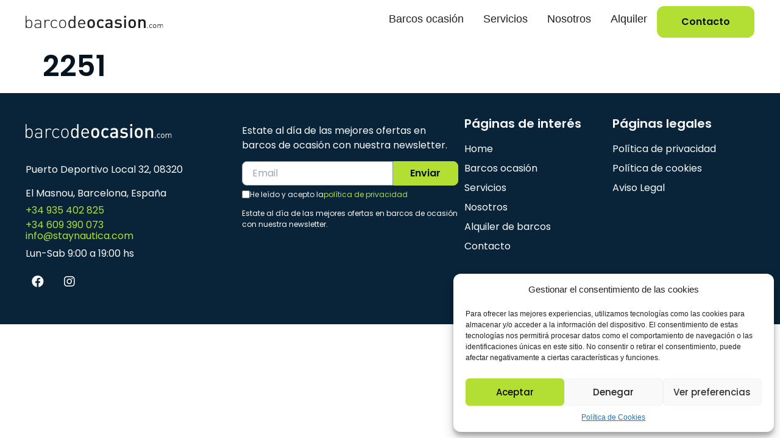

--- FILE ---
content_type: text/html; charset=UTF-8
request_url: https://www.barcodeocasion.com/modelos/2251/
body_size: 21907
content:
<!doctype html>
<html lang="es">
<head>
	<meta charset="UTF-8">
	<meta name="viewport" content="width=device-width, initial-scale=1">
	<link rel="profile" href="https://gmpg.org/xfn/11">
	<meta name='robots' content='index, follow, max-image-preview:large, max-snippet:-1, max-video-preview:-1' />

	<!-- This site is optimized with the Yoast SEO plugin v22.1 - https://yoast.com/wordpress/plugins/seo/ -->
	<title>2251 - Barco de ocasión</title>
	<link rel="canonical" href="https://www.barcodeocasion.com/modelos/2251/" />
	<meta property="og:locale" content="es_ES" />
	<meta property="og:type" content="article" />
	<meta property="og:title" content="2251 - Barco de ocasión" />
	<meta property="og:url" content="https://www.barcodeocasion.com/modelos/2251/" />
	<meta property="og:site_name" content="Barco de ocasión" />
	<meta property="article:publisher" content="https://www.facebook.com/barcodeocasioncom/?locale=es_LA" />
	<meta property="article:modified_time" content="2024-01-31T16:47:54+00:00" />
	<meta name="twitter:card" content="summary_large_image" />
	<script type="application/ld+json" class="yoast-schema-graph">{"@context":"https://schema.org","@graph":[{"@type":"WebPage","@id":"https://www.barcodeocasion.com/modelos/2251/","url":"https://www.barcodeocasion.com/modelos/2251/","name":"2251 - Barco de ocasión","isPartOf":{"@id":"https://www.barcodeocasion.com/#website"},"datePublished":"2024-01-31T16:47:45+00:00","dateModified":"2024-01-31T16:47:54+00:00","breadcrumb":{"@id":"https://www.barcodeocasion.com/modelos/2251/#breadcrumb"},"inLanguage":"es","potentialAction":[{"@type":"ReadAction","target":["https://www.barcodeocasion.com/modelos/2251/"]}]},{"@type":"BreadcrumbList","@id":"https://www.barcodeocasion.com/modelos/2251/#breadcrumb","itemListElement":[{"@type":"ListItem","position":1,"name":"Portada","item":"https://www.barcodeocasion.com/"},{"@type":"ListItem","position":2,"name":"2251"}]},{"@type":"WebSite","@id":"https://www.barcodeocasion.com/#website","url":"https://www.barcodeocasion.com/","name":"barcodeocasion.com","description":"Barcos de ocasión en venta","publisher":{"@id":"https://www.barcodeocasion.com/#organization"},"potentialAction":[{"@type":"SearchAction","target":{"@type":"EntryPoint","urlTemplate":"https://www.barcodeocasion.com/?s={search_term_string}"},"query-input":"required name=search_term_string"}],"inLanguage":"es"},{"@type":"Organization","@id":"https://www.barcodeocasion.com/#organization","name":"Barcos de ocasión en venta","url":"https://www.barcodeocasion.com/","logo":{"@type":"ImageObject","inLanguage":"es","@id":"https://www.barcodeocasion.com/#/schema/logo/image/","url":"https://www.barcodeocasion.com/wp-content/uploads/2023/10/favicon-barcodeocasion-1.svg","contentUrl":"https://www.barcodeocasion.com/wp-content/uploads/2023/10/favicon-barcodeocasion-1.svg","width":26,"height":23,"caption":"Barcos de ocasión en venta"},"image":{"@id":"https://www.barcodeocasion.com/#/schema/logo/image/"},"sameAs":["https://www.facebook.com/barcodeocasioncom/?locale=es_LA","https://www.instagram.com/barcodeocasion/"]}]}</script>
	<!-- / Yoast SEO plugin. -->


<link rel='dns-prefetch' href='//cdn.jsdelivr.net' />
<link rel='dns-prefetch' href='//www.googletagmanager.com' />
<link rel="alternate" type="application/rss+xml" title="Barco de ocasión &raquo; Feed" href="https://www.barcodeocasion.com/feed/" />
<link rel="alternate" type="application/rss+xml" title="Barco de ocasión &raquo; Feed de los comentarios" href="https://www.barcodeocasion.com/comments/feed/" />
<link rel="alternate" title="oEmbed (JSON)" type="application/json+oembed" href="https://www.barcodeocasion.com/wp-json/oembed/1.0/embed?url=https%3A%2F%2Fwww.barcodeocasion.com%2Fmodelos%2F2251%2F" />
<link rel="alternate" title="oEmbed (XML)" type="text/xml+oembed" href="https://www.barcodeocasion.com/wp-json/oembed/1.0/embed?url=https%3A%2F%2Fwww.barcodeocasion.com%2Fmodelos%2F2251%2F&#038;format=xml" />
<style id='wp-img-auto-sizes-contain-inline-css'>
img:is([sizes=auto i],[sizes^="auto," i]){contain-intrinsic-size:3000px 1500px}
/*# sourceURL=wp-img-auto-sizes-contain-inline-css */
</style>
<style id='wp-emoji-styles-inline-css'>

	img.wp-smiley, img.emoji {
		display: inline !important;
		border: none !important;
		box-shadow: none !important;
		height: 1em !important;
		width: 1em !important;
		margin: 0 0.07em !important;
		vertical-align: -0.1em !important;
		background: none !important;
		padding: 0 !important;
	}
/*# sourceURL=wp-emoji-styles-inline-css */
</style>
<link rel='stylesheet' id='wp-block-library-css' href='https://www.barcodeocasion.com/wp-includes/css/dist/block-library/style.min.css?ver=6.9' media='all' />
<style id='global-styles-inline-css'>
:root{--wp--preset--aspect-ratio--square: 1;--wp--preset--aspect-ratio--4-3: 4/3;--wp--preset--aspect-ratio--3-4: 3/4;--wp--preset--aspect-ratio--3-2: 3/2;--wp--preset--aspect-ratio--2-3: 2/3;--wp--preset--aspect-ratio--16-9: 16/9;--wp--preset--aspect-ratio--9-16: 9/16;--wp--preset--color--black: #000000;--wp--preset--color--cyan-bluish-gray: #abb8c3;--wp--preset--color--white: #ffffff;--wp--preset--color--pale-pink: #f78da7;--wp--preset--color--vivid-red: #cf2e2e;--wp--preset--color--luminous-vivid-orange: #ff6900;--wp--preset--color--luminous-vivid-amber: #fcb900;--wp--preset--color--light-green-cyan: #7bdcb5;--wp--preset--color--vivid-green-cyan: #00d084;--wp--preset--color--pale-cyan-blue: #8ed1fc;--wp--preset--color--vivid-cyan-blue: #0693e3;--wp--preset--color--vivid-purple: #9b51e0;--wp--preset--gradient--vivid-cyan-blue-to-vivid-purple: linear-gradient(135deg,rgb(6,147,227) 0%,rgb(155,81,224) 100%);--wp--preset--gradient--light-green-cyan-to-vivid-green-cyan: linear-gradient(135deg,rgb(122,220,180) 0%,rgb(0,208,130) 100%);--wp--preset--gradient--luminous-vivid-amber-to-luminous-vivid-orange: linear-gradient(135deg,rgb(252,185,0) 0%,rgb(255,105,0) 100%);--wp--preset--gradient--luminous-vivid-orange-to-vivid-red: linear-gradient(135deg,rgb(255,105,0) 0%,rgb(207,46,46) 100%);--wp--preset--gradient--very-light-gray-to-cyan-bluish-gray: linear-gradient(135deg,rgb(238,238,238) 0%,rgb(169,184,195) 100%);--wp--preset--gradient--cool-to-warm-spectrum: linear-gradient(135deg,rgb(74,234,220) 0%,rgb(151,120,209) 20%,rgb(207,42,186) 40%,rgb(238,44,130) 60%,rgb(251,105,98) 80%,rgb(254,248,76) 100%);--wp--preset--gradient--blush-light-purple: linear-gradient(135deg,rgb(255,206,236) 0%,rgb(152,150,240) 100%);--wp--preset--gradient--blush-bordeaux: linear-gradient(135deg,rgb(254,205,165) 0%,rgb(254,45,45) 50%,rgb(107,0,62) 100%);--wp--preset--gradient--luminous-dusk: linear-gradient(135deg,rgb(255,203,112) 0%,rgb(199,81,192) 50%,rgb(65,88,208) 100%);--wp--preset--gradient--pale-ocean: linear-gradient(135deg,rgb(255,245,203) 0%,rgb(182,227,212) 50%,rgb(51,167,181) 100%);--wp--preset--gradient--electric-grass: linear-gradient(135deg,rgb(202,248,128) 0%,rgb(113,206,126) 100%);--wp--preset--gradient--midnight: linear-gradient(135deg,rgb(2,3,129) 0%,rgb(40,116,252) 100%);--wp--preset--font-size--small: 13px;--wp--preset--font-size--medium: 20px;--wp--preset--font-size--large: 36px;--wp--preset--font-size--x-large: 42px;--wp--preset--spacing--20: 0.44rem;--wp--preset--spacing--30: 0.67rem;--wp--preset--spacing--40: 1rem;--wp--preset--spacing--50: 1.5rem;--wp--preset--spacing--60: 2.25rem;--wp--preset--spacing--70: 3.38rem;--wp--preset--spacing--80: 5.06rem;--wp--preset--shadow--natural: 6px 6px 9px rgba(0, 0, 0, 0.2);--wp--preset--shadow--deep: 12px 12px 50px rgba(0, 0, 0, 0.4);--wp--preset--shadow--sharp: 6px 6px 0px rgba(0, 0, 0, 0.2);--wp--preset--shadow--outlined: 6px 6px 0px -3px rgb(255, 255, 255), 6px 6px rgb(0, 0, 0);--wp--preset--shadow--crisp: 6px 6px 0px rgb(0, 0, 0);}:where(.is-layout-flex){gap: 0.5em;}:where(.is-layout-grid){gap: 0.5em;}body .is-layout-flex{display: flex;}.is-layout-flex{flex-wrap: wrap;align-items: center;}.is-layout-flex > :is(*, div){margin: 0;}body .is-layout-grid{display: grid;}.is-layout-grid > :is(*, div){margin: 0;}:where(.wp-block-columns.is-layout-flex){gap: 2em;}:where(.wp-block-columns.is-layout-grid){gap: 2em;}:where(.wp-block-post-template.is-layout-flex){gap: 1.25em;}:where(.wp-block-post-template.is-layout-grid){gap: 1.25em;}.has-black-color{color: var(--wp--preset--color--black) !important;}.has-cyan-bluish-gray-color{color: var(--wp--preset--color--cyan-bluish-gray) !important;}.has-white-color{color: var(--wp--preset--color--white) !important;}.has-pale-pink-color{color: var(--wp--preset--color--pale-pink) !important;}.has-vivid-red-color{color: var(--wp--preset--color--vivid-red) !important;}.has-luminous-vivid-orange-color{color: var(--wp--preset--color--luminous-vivid-orange) !important;}.has-luminous-vivid-amber-color{color: var(--wp--preset--color--luminous-vivid-amber) !important;}.has-light-green-cyan-color{color: var(--wp--preset--color--light-green-cyan) !important;}.has-vivid-green-cyan-color{color: var(--wp--preset--color--vivid-green-cyan) !important;}.has-pale-cyan-blue-color{color: var(--wp--preset--color--pale-cyan-blue) !important;}.has-vivid-cyan-blue-color{color: var(--wp--preset--color--vivid-cyan-blue) !important;}.has-vivid-purple-color{color: var(--wp--preset--color--vivid-purple) !important;}.has-black-background-color{background-color: var(--wp--preset--color--black) !important;}.has-cyan-bluish-gray-background-color{background-color: var(--wp--preset--color--cyan-bluish-gray) !important;}.has-white-background-color{background-color: var(--wp--preset--color--white) !important;}.has-pale-pink-background-color{background-color: var(--wp--preset--color--pale-pink) !important;}.has-vivid-red-background-color{background-color: var(--wp--preset--color--vivid-red) !important;}.has-luminous-vivid-orange-background-color{background-color: var(--wp--preset--color--luminous-vivid-orange) !important;}.has-luminous-vivid-amber-background-color{background-color: var(--wp--preset--color--luminous-vivid-amber) !important;}.has-light-green-cyan-background-color{background-color: var(--wp--preset--color--light-green-cyan) !important;}.has-vivid-green-cyan-background-color{background-color: var(--wp--preset--color--vivid-green-cyan) !important;}.has-pale-cyan-blue-background-color{background-color: var(--wp--preset--color--pale-cyan-blue) !important;}.has-vivid-cyan-blue-background-color{background-color: var(--wp--preset--color--vivid-cyan-blue) !important;}.has-vivid-purple-background-color{background-color: var(--wp--preset--color--vivid-purple) !important;}.has-black-border-color{border-color: var(--wp--preset--color--black) !important;}.has-cyan-bluish-gray-border-color{border-color: var(--wp--preset--color--cyan-bluish-gray) !important;}.has-white-border-color{border-color: var(--wp--preset--color--white) !important;}.has-pale-pink-border-color{border-color: var(--wp--preset--color--pale-pink) !important;}.has-vivid-red-border-color{border-color: var(--wp--preset--color--vivid-red) !important;}.has-luminous-vivid-orange-border-color{border-color: var(--wp--preset--color--luminous-vivid-orange) !important;}.has-luminous-vivid-amber-border-color{border-color: var(--wp--preset--color--luminous-vivid-amber) !important;}.has-light-green-cyan-border-color{border-color: var(--wp--preset--color--light-green-cyan) !important;}.has-vivid-green-cyan-border-color{border-color: var(--wp--preset--color--vivid-green-cyan) !important;}.has-pale-cyan-blue-border-color{border-color: var(--wp--preset--color--pale-cyan-blue) !important;}.has-vivid-cyan-blue-border-color{border-color: var(--wp--preset--color--vivid-cyan-blue) !important;}.has-vivid-purple-border-color{border-color: var(--wp--preset--color--vivid-purple) !important;}.has-vivid-cyan-blue-to-vivid-purple-gradient-background{background: var(--wp--preset--gradient--vivid-cyan-blue-to-vivid-purple) !important;}.has-light-green-cyan-to-vivid-green-cyan-gradient-background{background: var(--wp--preset--gradient--light-green-cyan-to-vivid-green-cyan) !important;}.has-luminous-vivid-amber-to-luminous-vivid-orange-gradient-background{background: var(--wp--preset--gradient--luminous-vivid-amber-to-luminous-vivid-orange) !important;}.has-luminous-vivid-orange-to-vivid-red-gradient-background{background: var(--wp--preset--gradient--luminous-vivid-orange-to-vivid-red) !important;}.has-very-light-gray-to-cyan-bluish-gray-gradient-background{background: var(--wp--preset--gradient--very-light-gray-to-cyan-bluish-gray) !important;}.has-cool-to-warm-spectrum-gradient-background{background: var(--wp--preset--gradient--cool-to-warm-spectrum) !important;}.has-blush-light-purple-gradient-background{background: var(--wp--preset--gradient--blush-light-purple) !important;}.has-blush-bordeaux-gradient-background{background: var(--wp--preset--gradient--blush-bordeaux) !important;}.has-luminous-dusk-gradient-background{background: var(--wp--preset--gradient--luminous-dusk) !important;}.has-pale-ocean-gradient-background{background: var(--wp--preset--gradient--pale-ocean) !important;}.has-electric-grass-gradient-background{background: var(--wp--preset--gradient--electric-grass) !important;}.has-midnight-gradient-background{background: var(--wp--preset--gradient--midnight) !important;}.has-small-font-size{font-size: var(--wp--preset--font-size--small) !important;}.has-medium-font-size{font-size: var(--wp--preset--font-size--medium) !important;}.has-large-font-size{font-size: var(--wp--preset--font-size--large) !important;}.has-x-large-font-size{font-size: var(--wp--preset--font-size--x-large) !important;}
/*# sourceURL=global-styles-inline-css */
</style>

<style id='classic-theme-styles-inline-css'>
/*! This file is auto-generated */
.wp-block-button__link{color:#fff;background-color:#32373c;border-radius:9999px;box-shadow:none;text-decoration:none;padding:calc(.667em + 2px) calc(1.333em + 2px);font-size:1.125em}.wp-block-file__button{background:#32373c;color:#fff;text-decoration:none}
/*# sourceURL=/wp-includes/css/classic-themes.min.css */
</style>
<link rel='stylesheet' id='cmplz-general-css' href='https://www.barcodeocasion.com/wp-content/plugins/complianz-gdpr/assets/css/cookieblocker.min.css?ver=6.5.6' media='all' />
<link rel='stylesheet' id='select2-css-css' href='https://cdn.jsdelivr.net/npm/select2@4.1.0-rc.0/dist/css/select2.min.css?ver=4.1.0-rc.0' media='all' />
<link rel='stylesheet' id='hello-elementor-css' href='https://www.barcodeocasion.com/wp-content/themes/hello-elementor/style.min.css?ver=2.9.0' media='all' />
<link rel='stylesheet' id='hello-elementor-theme-style-css' href='https://www.barcodeocasion.com/wp-content/themes/hello-elementor/theme.min.css?ver=2.9.0' media='all' />
<link rel='stylesheet' id='elementor-frontend-css' href='https://www.barcodeocasion.com/wp-content/plugins/elementor/assets/css/frontend-lite.min.css?ver=3.17.1' media='all' />
<link rel='stylesheet' id='elementor-post-7-css' href='https://www.barcodeocasion.com/wp-content/uploads/elementor/css/post-7.css?ver=1706606838' media='all' />
<link rel='stylesheet' id='elementor-icons-css' href='https://www.barcodeocasion.com/wp-content/plugins/elementor/assets/lib/eicons/css/elementor-icons.min.css?ver=5.23.0' media='all' />
<link rel='stylesheet' id='swiper-css' href='https://www.barcodeocasion.com/wp-content/plugins/elementor/assets/lib/swiper/v8/css/swiper.min.css?ver=8.4.5' media='all' />
<link rel='stylesheet' id='elementor-pro-css' href='https://www.barcodeocasion.com/wp-content/plugins/elementor-pro/assets/css/frontend-lite.min.css?ver=3.17.0' media='all' />
<link rel='stylesheet' id='elementor-global-css' href='https://www.barcodeocasion.com/wp-content/uploads/elementor/css/global.css?ver=1706606838' media='all' />
<link rel='stylesheet' id='elementor-post-58-css' href='https://www.barcodeocasion.com/wp-content/uploads/elementor/css/post-58.css?ver=1706606839' media='all' />
<link rel='stylesheet' id='elementor-post-60-css' href='https://www.barcodeocasion.com/wp-content/uploads/elementor/css/post-60.css?ver=1706606839' media='all' />
<link rel='stylesheet' id='hello-elementor-child-style-css' href='https://www.barcodeocasion.com/wp-content/themes/hello-theme-child/style.css?ver=2.0.0' media='all' />
<link rel='stylesheet' id='elementor-icons-shared-0-css' href='https://www.barcodeocasion.com/wp-content/plugins/elementor/assets/lib/font-awesome/css/fontawesome.min.css?ver=5.15.3' media='all' />
<link rel='stylesheet' id='elementor-icons-fa-solid-css' href='https://www.barcodeocasion.com/wp-content/plugins/elementor/assets/lib/font-awesome/css/solid.min.css?ver=5.15.3' media='all' />
<link rel='stylesheet' id='elementor-icons-fa-brands-css' href='https://www.barcodeocasion.com/wp-content/plugins/elementor/assets/lib/font-awesome/css/brands.min.css?ver=5.15.3' media='all' />
<script src="https://www.barcodeocasion.com/wp-includes/js/jquery/jquery.min.js?ver=3.7.1" id="jquery-core-js"></script>
<script src="https://www.barcodeocasion.com/wp-includes/js/jquery/jquery-migrate.min.js?ver=3.4.1" id="jquery-migrate-js"></script>

<!-- Fragmento de código de Google Analytics añadido por Site Kit -->
<script type="text/plain" data-service="google-analytics" data-category="statistics" data-cmplz-src="https://www.googletagmanager.com/gtag/js?id=GT-MJWK27F" id="google_gtagjs-js" async></script>
<script id="google_gtagjs-js-after">
window.dataLayer = window.dataLayer || [];function gtag(){dataLayer.push(arguments);}
gtag('set', 'linker', {"domains":["www.barcodeocasion.com"]} );
gtag("js", new Date());
gtag("set", "developer_id.dZTNiMT", true);
gtag("config", "GT-MJWK27F");
//# sourceURL=google_gtagjs-js-after
</script>

<!-- Final del fragmento de código de Google Analytics añadido por Site Kit -->
<link rel="https://api.w.org/" href="https://www.barcodeocasion.com/wp-json/" /><link rel="alternate" title="JSON" type="application/json" href="https://www.barcodeocasion.com/wp-json/wp/v2/modelos/7707" /><link rel="EditURI" type="application/rsd+xml" title="RSD" href="https://www.barcodeocasion.com/xmlrpc.php?rsd" />
<meta name="generator" content="WordPress 6.9" />
<link rel='shortlink' href='https://www.barcodeocasion.com/?p=7707' />
<meta name="generator" content="Site Kit by Google 1.119.0" /><style>.cmplz-hidden{display:none!important;}</style><meta name="generator" content="Elementor 3.17.1; features: e_dom_optimization, e_optimized_assets_loading, e_optimized_css_loading, additional_custom_breakpoints, e_image_loading_optimization; settings: css_print_method-external, google_font-disabled, font_display-swap">
			<meta name="theme-color" content="#FFFFFF">
			<link rel="icon" href="https://www.barcodeocasion.com/wp-content/uploads/2025/12/cropped-Gemini_Generated_Image_pe88tjpe88tjpe88-32x32.png" sizes="32x32" />
<link rel="icon" href="https://www.barcodeocasion.com/wp-content/uploads/2025/12/cropped-Gemini_Generated_Image_pe88tjpe88tjpe88-192x192.png" sizes="192x192" />
<link rel="apple-touch-icon" href="https://www.barcodeocasion.com/wp-content/uploads/2025/12/cropped-Gemini_Generated_Image_pe88tjpe88tjpe88-180x180.png" />
<meta name="msapplication-TileImage" content="https://www.barcodeocasion.com/wp-content/uploads/2025/12/cropped-Gemini_Generated_Image_pe88tjpe88tjpe88-270x270.png" />
		<style id="wp-custom-css">
			.hidden{
	display: none;
}

.home-search{
	max-width: 1050px;
	margin: 0 auto;
	margin-bottom: 25px;
}

.home-search .row{
	display: flex;
	gap: 5px;
}

.home-search .row > div:first-child{
	flex: 1
}

.home-search .input-container{
	position: relative;
}

.home-search .input-container input{
	background-color: #FAFAFA !important;
	border:2px solid #F0F2F3 !important;
	padding-left: 32px;
	padding-top: 6px;
  padding-bottom: 6px;
}

.home-search .input-container img{
	position: absolute;
	top: 11px;
	left: 10px;
}

.home-search .filtro-avanzado-btn{
	font-family: "Poppins";
	border: 2px solid #8E9AA4;
	border-radius: 8px;
	padding: 6px 13px;
	display: flex;
	gap: 8px;
	color: #8E9AA4;
}

.home-search button[type=submit]{
	border: none;
	width: 100%;
	margin-top: 10px;
	padding: 7px;
	font-size: 18px;
	font-weight: 700;
}

.advanced-search{
	background-color: #092439;
	border-radius: 8px;
	color: #fff;
	padding: 30px;
	font-family: 'Poppins';
}
 
.advanced-search ::-webkit-input-placeholder,
.modal-agente ::-webkit-input-placeholder{
    /* Chrome/Opera/Safari */
    color: #fff;
  }

 
.advanced-search ::-moz-placeholder,
.modal-agente ::-moz-placeholder{
    /* Firefox 19+ */
    color: #fff;
  }

 
.advanced-search :-ms-input-placeholder,

.mofal-agente :-ms-input-placeholder{
    /* IE 10+ */
    color: #fff;
  }


.advanced-search  :-moz-placeholder,
.modal-agente  :-moz-placeholder{
    /* Firefox 18- */
    color: #fff;
  }

.advanced-search label{
	display: block;
}

.advanced-search .select2-selection,
.advanced-search input:not(input[type=range]){
    background-color: #5A6C7A!important;
    border: 1px solid #8E9AA4;
    color: #fff;
    padding: 6px 15px;
    border-radius: 8px;
}

.advanced-search .reset{
	font-size: 14px;
	text-decoration: underline;
	display: block;
	margin-bottom: 15px;
	cursor: pointer;
}

.advanced-search .title-big{
	font-size: 22px;
	font-weight: 700;
	margin-bottom: 7px;
}

.advanced-search .title{
	font-size: 16px;
	font-weight: 700;
	margin-bottom: 0;
	padding-top: 5px;
}

.advanced-search .inner-row{
	display: flex;
	gap: 30px; 
}

.advanced-search .inner-row .inner-row{
	gap: 10px;
}

.advanced-search .inner-row > div{
	width: 50%;
}

.advanced-search .select2-container--default .select2-search--inline .select2-search__field{
	    margin: 0px;
    position: relative;
    top: -4px;
}

.advanced-search .select2-container{
	width: 100% !important;
}

.advanced-search .row-inputs{
	display: flex;
}

.advanced-search .row-inputs label{
	position: relative;
	left: 45px;
	font-size: 14px;
	font-weight: 300;
	color: #F0F2F3;
}


.advanced-search .row-inputs-2{
	gap: 55px;
}

.advanced-search .row-inputs-2 label{
	left: 25px;
}

.advanced-search .count{
	position: relative;
	left: 10px;
	color: #8E9AA4;
}

.advanced-search .row-inputs input {
  position: absolute;
  opacity: 0;
  cursor: pointer;
  height: 0;
  width: 0;
}


.advanced-search .row-inputs input:checked ~ .checkmark {
  background-color: #2196F3;
}

.checkmark:after {
  content: "";
  position: absolute;
  display: none;
}

.advanced-search .row-inputs  input:checked ~ .checkmark:after {
  display: block;
}

.advanced-search .row-inputs .checkmark:after {
  left: 7px;
  top: 3px;
  width: 5px;
  height: 10px;
  border: solid white;
  border-width: 0 3px 3px 0;
  -webkit-transform: rotate(45deg);
  -ms-transform: rotate(45deg);
  transform: rotate(45deg);
}

.advanced-search .row-inputs-tipo{
	flex-direction: column;
}

.advanced-search .checkbox-container{
	position: relative;
}


.advanced-search .checkbox-container img{
	position: absolute;
	top: 4px;
	left: -5px;
	width:25px;
	padding: 8px;
	cursor: pointer;
}

.advanced-search .submenu{
	margin-left: 25px;
}

.advanced-search .submenu {
    height: 0;
    overflow: hidden;
    transition: height 0.5s ease-out;
}

.advanced-search .submenu.open {
    height: auto;
}

.checkmark {
    position: absolute;
    top: 7px;
    left: -25px;
    height: 20px;
    width: 20px;
    background-color: transparent;
    border: 1px solid #d9d9d9;
    border-radius: 4px;
}

.advanced-search button[type=submit]{
		width: 100%;
    margin-top: 30px;
    border-radius: 8px;
    border: none;
    display: flex;
    align-items: center;
    justify-content: center;
    gap: 6px;
}

.advanced-search button[type=submit]:hover svg path{
	stroke: #fff;
	    transition: stroke 0.1s ease 0.1s;

}

.filtro-avanzado-btn{
	cursor: pointer;
}

input[type='range'] {
  width: 510px;
  height: 30px;
  overflow: hidden;
  cursor: pointer;
    outline: none;
	background-color: transparent !important;
	border: none !important;
}
input[type='range'],
input[type='range']::-webkit-slider-runnable-track,
input[type='range']::-webkit-slider-thumb {
  -webkit-appearance: none;
    background: none;
}
input[type='range']::-webkit-slider-runnable-track {
  width: 200px;
  height: 1px;
  background: #4EB5B8;
}

input[type='range']:nth-child(2)::-webkit-slider-runnable-track{
  background: none;
}

input[type='range']::-webkit-slider-thumb {
  position: relative;
  height: 15px;
  width: 15px;
  margin-top: -7px;
  background: #fff;
  border: 1px solid #003D7C;
  border-radius: 25px;
  z-index: 1;
}


input[type='range']:nth-child(1)::-webkit-slider-thumb{
  z-index: 2;
}

.all-caract{
	font-family: 'Poppins';
}

.all-caract .caract{
	margin-bottom: 15px;
}

.all-caract p{
	color: #4EB5B8;
	font-size: 14px;
	margin-bottom: -2px;
}


.advanced-search .range-container{
	height: 55px;
	padding-top: 5px;
}


.rangeslider{
    position: relative;
    height: 60px;
    width: 510px;
    display: inline-block;
    margin-top: 15px;
    margin-left: 10px;
}
.rangeslider input{
    position: absolute;
}
.rangeslider{
    position: absolute;
}

.rangeslider span{
    position: absolute;
    margin-top: -15px;
    left: 0;
}

.rangeslider .right{
   position: relative;
   float: right;
   margin-right: -5px;
}


/* Proof of concept for Firefox */
@-moz-document url-prefix() {
  .rangeslider::before{
    content:'';
    width:100%;
    height:2px;
    background: #003D7C;
    display:block;
    position: relative;
    top:16px;
  }

  input[type='range']:nth-child(1){
    position:absolute;
    top:35px !important;
    overflow:visible !important;
    height:0;
  }

  input[type='range']:nth-child(2){
    position:absolute;
    top:35px !important;
    overflow:visible !important;
    height:0;
  }
input[type='range']::-moz-range-thumb {
  position: relative;
  height: 15px;
  width: 15px;
  margin-top: -7px;
  background: #fff;
  border: 1px solid #003D7C;
  border-radius: 25px;
  z-index: 1;
}

  input[type='range']:nth-child(1)::-moz-range-thumb {
      transform: translateY(-20px);    
  }
  input[type='range']:nth-child(2)::-moz-range-thumb {
      transform: translateY(-20px);    
  }
}

.search-barcos-container{
	display: grid;
	grid-template-columns: 1fr 1fr 1fr;
	gap: 30px;
	font-family: 'Poppins';
}

.search-barcos-container .title{
	font-size: 16px;
	font-weight: 600;
	display: block;
}

.search-barcos-container .subtitle{
	font-size: 14px;
	color: #4eb5b8;
}

.search-barcos-container .col{
	display: flex;
    justify-content: space-between;
	padding: 0 10px;
}

.search-barcos-container .col2{
	padding-top: 25px;
}

.search-barcos-container .col2 span{
	font-size: 12px;
	font-weight: 700;
}

.search-barcos-container .col2 i{
	color: #4eb5b8;
	font-size: 20px;
}

.search-barcos-container .boat{
	color: #000;
}

.search-barcos-container .text-right{
	text-align: right;
}

.close-advanced-search{
	 position: absolute;
   right: 25px;
	cursor: pointer;
}

.lateral-search{
	background-color: #fff;
	color: #333333;
	padding: 15px;
}

.lateral-search input[type='range'],
.lateral-search .rangeslider{
	width: 90%;
}

.lateral-search .row-inputs label{
	color: #333333;
}

.lateral-search .inner-row,
.lateral-search .row-inputs-2{
	flex-direction: column;
	gap: 0px;
}

.lateral-search .inner-row > div{
	width: 100%;
}

.lateral-search .inner-row .inner-row{
	flex-direction: row;
}

.lateral-search .select2-selection, .lateral-search input:not(input[type=range]){
	background-color: #fff !important;
	color: #333 !important;
}

.advanced-search ::-webkit-input-placeholder {
    /* Chrome/Opera/Safari */
    color: #333;
  }

 
.lateral-search ::-moz-placeholder {
    /* Firefox 19+ */
    color: #333;
  }

 
.lateral-search :-ms-input-placeholder {
    /* IE 10+ */
    color: #333;
  }


.lateral-search  :-moz-placeholder {
    /* Firefox 18- */
    color: #333;
}

.barra-agente{
	background-color: #092439;
	color: #fff;
	display: flex;
	justify-content: space-between;
	padding: 20px;
	max-width: 1400px;
  margin: 0 auto;
	z-index: 99999;
}

.barra-agente .title,
.barra-agente .the-precio{
	font-size: 23px;
	font-weight: 700;
	margin-bottom: 0;
}

.barra-agente  .subtitle,
.barra-agente .precio-title{
	color: #88CDCF;
	margin-bottom: 0;
}


.barra-agente button{
	border: none;
	padding: 12px 45px;
}

.barra-agente .inner-row{
	display: flex;
	gap: 60px;
}

.modal-agente{
position: fixed;
    top: 50%;
    left: 50%;
    transform: translate(-50%, -50%);
    background-color: #092439;
    color: #fff;
    padding: 60px 35px 35px;
    border-radius: 12px;
	font-family: 'Poppins';
}

.modal-agente .close-modal-agente{
	  position: absolute;
    top: 15px;
    right: 30px;
	cursor: pointer;
}

.modal-agente .title{
	font-size: 33px;
	margin-bottom: 0;
}

.modal-agente .subtitle{
	color: #88CDCF;
	margin-top: -5px;
	font-size: 16px;
	font-weight: 500;
}


.modal-agente .ref{
	font-size: 14px;
	padding-bottom: 15px;
}

.modal-agente .precio{
	font-size: 30px;
	font-weight: 500;
}

.modal-agente .inner-row{
	display: flex;
	gap: 85px;
}

.modal-agente .contact{
	padding-top: 15px;
}

.modal-agente .agent-title{
	font-size: 16px;
	font-weight: 500;
	margin-bottom: 0;
}

.modal-agente .agent-name{
	color: #88CDCF;
	font-size: 16px;
	font-weight: 500;
}

.modal-agente .contact{
	list-style: none;
	margin-left: 0;
	padding-left: 0;
}

.modal-agente .contact li{
	display: flex;
	align-items: center;
	gap: 5px;
}


.modal-agente form > div{
	margin-bottom: 5px;
}

.modal-agente form input,
.modal-agente form textarea{
	    background-color: #5A6C7A!important;
    border: 1px solid #8E9AA4;
    color: #fff;
    padding: 6px 15px;
}

.modal-agente form textarea{
	height: 120px;
}

.modal-agente .contact li a{
	font-size: 15px;
	color: #fff;
}

.modal-agente button[type=submit]{
    width: 100%;
    border: none;
    display: flex;
    align-items: center;
    justify-content: center;
    gap: 2px;
}

.carrusel-destacados .swiper-slide > .elementor-element{
	height: auto !important;
}

.carrusel-destacados .meta-col{
	max-height: 60px;
}

.carrusel-destacados .col2 > .e-con-inner > a:first-child{
	flex: 1;
}

.carrusel-destacados .swiper-slide .e-con-inner > a div{
	height: 100%;
}

.select2-container--default .select2-selection--multiple .select2-selection__choice__display{
	color: #092439;
}

.footer-form{
	position: relative;
	padding-bottom: 37px;
}

.footer-form .elementor-field-group-accept_policy{
    position: absolute;
    bottom: -5px;
    display: flex;
    flex-direction: row-reverse;
    justify-content: flex-end;
    gap: 4px;
}

.footer-form .elementor-field-group-accept_policy .elementor-field-label{
	    display: flex;
    color: #fff;
    gap: 4px;
    font-size: 12px;
}

.footer-form  .elementor-field-subgroup{
    width: auto;
    flex-basis: auto !important;
    position: relative;
    top: 1px;
}

.all-caract{
	display: grid;
	grid-template-columns: 1fr 1fr;
}

.search-barcos-container .boat .attachment-post-thumbnail{
	height:  180px;
	    border-bottom-left-radius: 0;
    border-bottom-right-radius: 0;
	object-fit: cover;
}

@media screen and (min-width: 768px){
	
		.all-caract{
		grid-template-columns: 1fr 1fr 1fr;
	}
	
	.advanced-search:not(.lateral-search){
    position: fixed;
    top: 50%;
    z-index: 500;
    left: 50%;
    transform: translate(-50%, -50%);
    max-width: 810px;
    width: 100%;
	}
}

@media screen and (min-width: 768px) and (max-width: 1024px){
	
	.home-search .filtro-avanzado-btn span{
		font-size: 16px;
	}
	
}

@media screen and (max-width: 768px){
	
	.advanced-search{
		padding: 15px;
	}
	
	input[type='range'] {
  	width: 100%;
	}
	
	.rangeslider{
    width: 70%;
	}
	
	.advanced-search .inner-row{
		display: block;
	}
	
	.advanced-search .inner-row > div{
		width: 100%;
	}
	
	.advanced-search .inner-row .inner-row{
		display: flex;
	}
	
	.advanced-search .row-inputs-motor{
		flex-direction: column;
    gap: 5px;
	}
	
	.filtro-avanzado-btn span{
		display: none;
	}
	
	
	.search-barcos-container{
		grid-template-columns: 1fr 1fr;
	}
	
	.advanced-search{
		position: relative;
		z-index: 999
	}
	
	.modal-agente{
		bottom: 0;
		overflow: auto;
		height: 80vh;
		padding: 25px 15px 15px;
	}
	
	.modal-agente .title{
		font-size: 25px;
	}
	
	.modal-agente .inner-row{
		flex-direction: column;
		gap: 0;
	}
	
	.modal-agente form input, .modal-agente form textarea{
		width: 70vw;
		max-width: 490px;
	}
	
	.barra-agente{
		padding-bottom: 85px;	
	}
	
	.barra-agente .precio-container{
		text-align: right;
	}
	
	.barra-agente .btn-container{
		position: absolute;
    bottom: 20px;
    left: 50%;
    transform: translateX(-50%);
	}
	
	.barra-agente .subtitle, .barra-agente .the-precio{
		position: relative;
		top: -3px;
	}
	
	.modal-agente .close-modal-agente{
    right: 15px;
   }
	
	.footer-form input,
	.footer-form button[type=submit]{
		border-radius: 8px !important
	}
}

@media screen and (min-width: 1024px){
	
	.carrusel-destacados .swiper-slide .e-con-inner{
	display: flex;
}

	
	
}

@media screen and (max-width: 420px){
	
	.search-barcos-container{
		grid-template-columns: 1fr;
	}
	
	
	
}		</style>
		<link rel='stylesheet' id='elementor-post-970-css' href='https://www.barcodeocasion.com/wp-content/uploads/elementor/css/post-970.css?ver=1706606841' media='all' />
<link rel='stylesheet' id='elementor-post-3380-css' href='https://www.barcodeocasion.com/wp-content/uploads/elementor/css/post-3380.css?ver=1706606841' media='all' />
<link rel='stylesheet' id='e-animations-css' href='https://www.barcodeocasion.com/wp-content/plugins/elementor/assets/lib/animations/animations.min.css?ver=3.17.1' media='all' />
</head>
<body data-rsssl=1 data-cmplz=1 class="wp-singular modelos-template-default single single-modelos postid-7707 wp-custom-logo wp-theme-hello-elementor wp-child-theme-hello-theme-child elementor-default elementor-kit-7">


<a class="skip-link screen-reader-text" href="#content">Ir al contenido</a>

		<div data-elementor-type="header" data-elementor-id="58" class="elementor elementor-58 elementor-location-header" data-elementor-post-type="elementor_library">
						<div class="elementor-element elementor-element-a1ef051 elementor-hidden-mobile e-flex e-con-boxed e-con e-parent" data-id="a1ef051" data-element_type="container" data-settings="{&quot;background_background&quot;:&quot;classic&quot;,&quot;sticky&quot;:&quot;top&quot;,&quot;container_type&quot;:&quot;flex&quot;,&quot;content_width&quot;:&quot;boxed&quot;,&quot;sticky_on&quot;:[&quot;desktop&quot;,&quot;tablet&quot;,&quot;mobile&quot;],&quot;sticky_offset&quot;:0,&quot;sticky_effects_offset&quot;:0}" data-core-v316-plus="true">
					<div class="e-con-inner">
		<div class="elementor-element elementor-element-34650ed e-con-full e-flex e-con e-child" data-id="34650ed" data-element_type="container" data-settings="{&quot;content_width&quot;:&quot;full&quot;,&quot;container_type&quot;:&quot;flex&quot;}">
				<div class="elementor-element elementor-element-e299f0b elementor-widget elementor-widget-theme-site-logo elementor-widget-image" data-id="e299f0b" data-element_type="widget" data-widget_type="theme-site-logo.default">
				<div class="elementor-widget-container">
			<style>/*! elementor - v3.17.0 - 25-10-2023 */
.elementor-widget-image{text-align:center}.elementor-widget-image a{display:inline-block}.elementor-widget-image a img[src$=".svg"]{width:48px}.elementor-widget-image img{vertical-align:middle;display:inline-block}</style>								<a href="https://www.barcodeocasion.com">
			<img width="497" height="47" src="https://www.barcodeocasion.com/wp-content/uploads/2023/10/Barco-de-ocasion-logo.svg" class="attachment-full size-full wp-image-28" alt="" />				</a>
											</div>
				</div>
				</div>
		<div class="elementor-element elementor-element-45abe7a e-con-full e-flex e-con e-child" data-id="45abe7a" data-element_type="container" data-settings="{&quot;content_width&quot;:&quot;full&quot;,&quot;container_type&quot;:&quot;flex&quot;}">
				<div class="elementor-element elementor-element-2002362 e-n-menu-mobile e-full_width e-n-menu-layout-horizontal elementor-widget elementor-widget-n-menu" data-id="2002362" data-element_type="widget" data-settings="{&quot;menu_items&quot;:[{&quot;item_title&quot;:&quot;Barcos ocasi\u00f3n&quot;,&quot;_id&quot;:&quot;c8516d9&quot;,&quot;__dynamic__&quot;:{&quot;item_link&quot;:&quot;[elementor-tag id=\&quot;c3dd4c3\&quot; name=\&quot;internal-url\&quot; settings=\&quot;%7B%22type%22%3A%22post%22%2C%22post_id%22%3A%22327%22%7D\&quot;]&quot;},&quot;item_link&quot;:{&quot;url&quot;:&quot;https:\/\/www.barcodeocasion.com\/barcos-ocasion\/&quot;,&quot;is_external&quot;:&quot;&quot;,&quot;nofollow&quot;:&quot;&quot;,&quot;custom_attributes&quot;:&quot;&quot;},&quot;item_dropdown_content&quot;:&quot;no&quot;,&quot;item_icon&quot;:{&quot;value&quot;:&quot;&quot;,&quot;library&quot;:&quot;&quot;},&quot;item_icon_active&quot;:null,&quot;element_id&quot;:&quot;&quot;},{&quot;item_title&quot;:&quot;Servicios&quot;,&quot;_id&quot;:&quot;29cbe8e&quot;,&quot;__dynamic__&quot;:{&quot;item_link&quot;:&quot;[elementor-tag id=\&quot;42de728\&quot; name=\&quot;internal-url\&quot; settings=\&quot;%7B%22type%22%3A%22post%22%2C%22post_id%22%3A%22109%22%7D\&quot;]&quot;},&quot;item_link&quot;:{&quot;url&quot;:&quot;https:\/\/www.barcodeocasion.com\/servicios\/&quot;,&quot;is_external&quot;:&quot;&quot;,&quot;nofollow&quot;:&quot;&quot;,&quot;custom_attributes&quot;:&quot;&quot;},&quot;item_dropdown_content&quot;:&quot;no&quot;,&quot;item_icon&quot;:{&quot;value&quot;:&quot;&quot;,&quot;library&quot;:&quot;&quot;},&quot;item_icon_active&quot;:null,&quot;element_id&quot;:&quot;&quot;},{&quot;item_title&quot;:&quot;Nosotros&quot;,&quot;_id&quot;:&quot;7cca2e6&quot;,&quot;__dynamic__&quot;:{&quot;item_link&quot;:&quot;[elementor-tag id=\&quot;838171c\&quot; name=\&quot;internal-url\&quot; settings=\&quot;%7B%22type%22%3A%22post%22%2C%22post_id%22%3A%22122%22%7D\&quot;]&quot;},&quot;item_link&quot;:{&quot;url&quot;:&quot;https:\/\/www.barcodeocasion.com\/about\/&quot;,&quot;is_external&quot;:&quot;&quot;,&quot;nofollow&quot;:&quot;&quot;,&quot;custom_attributes&quot;:&quot;&quot;},&quot;item_dropdown_content&quot;:&quot;no&quot;,&quot;item_icon&quot;:{&quot;value&quot;:&quot;&quot;,&quot;library&quot;:&quot;&quot;},&quot;item_icon_active&quot;:null,&quot;element_id&quot;:&quot;&quot;},{&quot;item_title&quot;:&quot;Alquiler&quot;,&quot;_id&quot;:&quot;461627d&quot;,&quot;item_link&quot;:{&quot;url&quot;:&quot;https:\/\/www.mediterraneancharter.com\/&quot;,&quot;is_external&quot;:&quot;&quot;,&quot;nofollow&quot;:&quot;&quot;,&quot;custom_attributes&quot;:&quot;&quot;},&quot;item_dropdown_content&quot;:&quot;no&quot;,&quot;item_icon&quot;:{&quot;value&quot;:&quot;&quot;,&quot;library&quot;:&quot;&quot;},&quot;item_icon_active&quot;:null,&quot;element_id&quot;:&quot;&quot;}],&quot;item_position_horizontal&quot;:&quot;end&quot;,&quot;item_position_horizontal_tablet&quot;:&quot;center&quot;,&quot;breakpoint_selector&quot;:&quot;mobile&quot;,&quot;content_width&quot;:&quot;full_width&quot;,&quot;item_layout&quot;:&quot;horizontal&quot;,&quot;open_on&quot;:&quot;hover&quot;,&quot;open_animation&quot;:&quot;none&quot;,&quot;horizontal_scroll&quot;:&quot;disable&quot;,&quot;menu_item_title_distance_from_content&quot;:{&quot;unit&quot;:&quot;px&quot;,&quot;size&quot;:0,&quot;sizes&quot;:[]},&quot;menu_item_title_distance_from_content_tablet&quot;:{&quot;unit&quot;:&quot;px&quot;,&quot;size&quot;:&quot;&quot;,&quot;sizes&quot;:[]},&quot;menu_item_title_distance_from_content_mobile&quot;:{&quot;unit&quot;:&quot;px&quot;,&quot;size&quot;:&quot;&quot;,&quot;sizes&quot;:[]}}" data-widget_type="mega-menu.default">
				<div class="elementor-widget-container">
			<link rel="stylesheet" href="https://www.barcodeocasion.com/wp-content/plugins/elementor-pro/assets/css/widget-mega-menu.min.css">		<nav class="e-n-menu" data-widget-number="335" aria-label="Menu | Open (Enter or Space) | Return (Escape) | Other Menu Items (Arrow, Home &amp; End Keys)">
					<button class="e-n-menu-toggle" id="menu-toggle-335" aria-haspopup="true" aria-expanded="false" aria-controls="menubar-335" aria-label="Menu Toggle | Open (Enter or Space) | Return (Escape)">
						<span class="e-n-menu-toggle-icon e-open">
				<i class="eicon-menu-bar"></i>			</span>
						<span class="e-n-menu-toggle-icon e-close">
				<i class="eicon-close"></i>			</span>
		</button>
					<div class="e-n-menu-wrapper" id="menubar-335" aria-labelledby="menu-toggle-335">
				<ul class="e-n-menu-heading" role="menubar">
								<li id="e-n-menu-title-3351" class="e-n-menu-title" role="presentation" style="--n-menu-title-order: 1;" >
				<div class="e-n-menu-title-container">
										<a class="e-n-menu-title-text e-link e-focus" tabindex="0" role="menuitem" href="https://www.barcodeocasion.com/barcos-ocasion/">						Barcos ocasión					</a>									</div>
			</li>
					<li id="e-n-menu-title-3352" class="e-n-menu-title" role="presentation" style="--n-menu-title-order: 2;" >
				<div class="e-n-menu-title-container">
										<a class="e-n-menu-title-text e-link e-focus" tabindex="-1" role="menuitem" href="https://www.barcodeocasion.com/servicios/">						Servicios					</a>									</div>
			</li>
					<li id="e-n-menu-title-3353" class="e-n-menu-title" role="presentation" style="--n-menu-title-order: 3;" >
				<div class="e-n-menu-title-container">
										<a class="e-n-menu-title-text e-link e-focus" tabindex="-1" role="menuitem" href="https://www.barcodeocasion.com/about/">						Nosotros					</a>									</div>
			</li>
					<li id="e-n-menu-title-3354" class="e-n-menu-title" role="presentation" style="--n-menu-title-order: 4;" >
				<div class="e-n-menu-title-container">
										<a class="e-n-menu-title-text e-link e-focus" tabindex="-1" role="menuitem" href="https://www.mediterraneancharter.com/">						Alquiler					</a>									</div>
			</li>
						</ul>
				<div class="e-n-menu-content">
									</div>
			</div>
		</nav>
				</div>
				</div>
				<div class="elementor-element elementor-element-978bc45 elementor-align-center elementor-widget elementor-widget-button" data-id="978bc45" data-element_type="widget" data-widget_type="button.default">
				<div class="elementor-widget-container">
					<div class="elementor-button-wrapper">
			<a class="elementor-button elementor-button-link elementor-size-sm" href="https://www.barcodeocasion.com/contacto/">
						<span class="elementor-button-content-wrapper">
						<span class="elementor-button-text">Contacto</span>
		</span>
					</a>
		</div>
				</div>
				</div>
				</div>
					</div>
				</div>
		<div class="elementor-element elementor-element-842ef85 elementor-hidden-desktop elementor-hidden-tablet e-flex e-con-boxed e-con e-parent" data-id="842ef85" data-element_type="container" data-settings="{&quot;background_background&quot;:&quot;classic&quot;,&quot;sticky&quot;:&quot;top&quot;,&quot;container_type&quot;:&quot;flex&quot;,&quot;content_width&quot;:&quot;boxed&quot;,&quot;sticky_on&quot;:[&quot;desktop&quot;,&quot;tablet&quot;,&quot;mobile&quot;],&quot;sticky_offset&quot;:0,&quot;sticky_effects_offset&quot;:0}" data-core-v316-plus="true">
					<div class="e-con-inner">
		<div class="elementor-element elementor-element-1fd4dad e-con-full e-flex e-con e-child" data-id="1fd4dad" data-element_type="container" data-settings="{&quot;content_width&quot;:&quot;full&quot;,&quot;container_type&quot;:&quot;flex&quot;}">
				<div class="elementor-element elementor-element-b45e025 elementor-widget elementor-widget-theme-site-logo elementor-widget-image" data-id="b45e025" data-element_type="widget" data-widget_type="theme-site-logo.default">
				<div class="elementor-widget-container">
											<a href="https://www.barcodeocasion.com">
			<img width="497" height="47" src="https://www.barcodeocasion.com/wp-content/uploads/2023/10/Barco-de-ocasion-logo.svg" class="attachment-full size-full wp-image-28" alt="" />				</a>
											</div>
				</div>
				</div>
		<div class="elementor-element elementor-element-bc796c2 e-con-full e-flex e-con e-child" data-id="bc796c2" data-element_type="container" data-settings="{&quot;content_width&quot;:&quot;full&quot;,&quot;container_type&quot;:&quot;flex&quot;}">
				<div class="elementor-element elementor-element-e196020 elementor-view-default elementor-widget elementor-widget-icon" data-id="e196020" data-element_type="widget" data-widget_type="icon.default">
				<div class="elementor-widget-container">
					<div class="elementor-icon-wrapper">
			<a class="elementor-icon" href="#elementor-action%3Aaction%3Dpopup%3Aopen%26settings%3DeyJpZCI6Ijk3MCIsInRvZ2dsZSI6ZmFsc2V9">
			<i aria-hidden="true" class="fas fa-bars"></i>			</a>
		</div>
				</div>
				</div>
				<div class="elementor-element elementor-element-7cec6fe elementor-align-center elementor-widget elementor-widget-button" data-id="7cec6fe" data-element_type="widget" data-widget_type="button.default">
				<div class="elementor-widget-container">
					<div class="elementor-button-wrapper">
			<a class="elementor-button elementor-button-link elementor-size-sm" href="https://www.barcodeocasion.com/contacto/">
						<span class="elementor-button-content-wrapper">
						<span class="elementor-button-text">Contacto</span>
		</span>
					</a>
		</div>
				</div>
				</div>
				</div>
					</div>
				</div>
						</div>
		
<main id="content" class="site-main post-7707 modelos type-modelos status-publish hentry">

			<header class="page-header">
			<h1 class="entry-title">2251</h1>		</header>
	
	<div class="page-content">
				<div class="post-tags">
					</div>
			</div>

	
</main>

			<div data-elementor-type="footer" data-elementor-id="60" class="elementor elementor-60 elementor-location-footer" data-elementor-post-type="elementor_library">
						<div class="elementor-element elementor-element-a3ff9df e-flex e-con-boxed e-con e-parent" data-id="a3ff9df" data-element_type="container" data-settings="{&quot;background_background&quot;:&quot;classic&quot;,&quot;container_type&quot;:&quot;flex&quot;,&quot;content_width&quot;:&quot;boxed&quot;}" data-core-v316-plus="true">
					<div class="e-con-inner">
		<div class="elementor-element elementor-element-fd0550b e-con-full e-flex e-con e-child" data-id="fd0550b" data-element_type="container" data-settings="{&quot;content_width&quot;:&quot;full&quot;,&quot;container_type&quot;:&quot;flex&quot;}">
		<div class="elementor-element elementor-element-844b0c7 e-con-full e-flex e-con e-child" data-id="844b0c7" data-element_type="container" data-settings="{&quot;content_width&quot;:&quot;full&quot;,&quot;container_type&quot;:&quot;flex&quot;}">
				<div class="elementor-element elementor-element-9f0e12e elementor-widget elementor-widget-image" data-id="9f0e12e" data-element_type="widget" data-widget_type="image.default">
				<div class="elementor-widget-container">
															<img width="497" height="47" src="https://www.barcodeocasion.com/wp-content/uploads/2023/10/logotipo-blanco.svg" class="attachment-large size-large wp-image-66" alt="" />															</div>
				</div>
				<div class="elementor-element elementor-element-43928aa elementor-widget elementor-widget-text-editor" data-id="43928aa" data-element_type="widget" data-widget_type="text-editor.default">
				<div class="elementor-widget-container">
			<style>/*! elementor - v3.17.0 - 25-10-2023 */
.elementor-widget-text-editor.elementor-drop-cap-view-stacked .elementor-drop-cap{background-color:#69727d;color:#fff}.elementor-widget-text-editor.elementor-drop-cap-view-framed .elementor-drop-cap{color:#69727d;border:3px solid;background-color:transparent}.elementor-widget-text-editor:not(.elementor-drop-cap-view-default) .elementor-drop-cap{margin-top:8px}.elementor-widget-text-editor:not(.elementor-drop-cap-view-default) .elementor-drop-cap-letter{width:1em;height:1em}.elementor-widget-text-editor .elementor-drop-cap{float:left;text-align:center;line-height:1;font-size:50px}.elementor-widget-text-editor .elementor-drop-cap-letter{display:inline-block}</style>				<p>Puerto Deportivo Local 32, 08320</p><p>El Masnou, Barcelona, España</p>						</div>
				</div>
				<div class="elementor-element elementor-element-7cd2ffd elementor-widget elementor-widget-text-editor" data-id="7cd2ffd" data-element_type="widget" data-widget_type="text-editor.default">
				<div class="elementor-widget-container">
							<p><a href="tel:+34935402825">+34 935 402 825</a><br /><a href="tel:+34609390073">+34 609 390 073</a></p>						</div>
				</div>
				<div class="elementor-element elementor-element-a615933 elementor-widget elementor-widget-text-editor" data-id="a615933" data-element_type="widget" data-widget_type="text-editor.default">
				<div class="elementor-widget-container">
							<p><a href="mailto:info@staynautica.com">info@staynautica.com</a></p>						</div>
				</div>
				<div class="elementor-element elementor-element-22f276a elementor-widget elementor-widget-text-editor" data-id="22f276a" data-element_type="widget" data-widget_type="text-editor.default">
				<div class="elementor-widget-container">
							<p>Lun-Sab 9:00 a 19:00 hs</p>						</div>
				</div>
				<div class="elementor-element elementor-element-4e262a2 e-grid-align-left e-grid-align-mobile-center elementor-shape-rounded elementor-grid-0 elementor-widget elementor-widget-social-icons" data-id="4e262a2" data-element_type="widget" data-widget_type="social-icons.default">
				<div class="elementor-widget-container">
			<style>/*! elementor - v3.17.0 - 25-10-2023 */
.elementor-widget-social-icons.elementor-grid-0 .elementor-widget-container,.elementor-widget-social-icons.elementor-grid-mobile-0 .elementor-widget-container,.elementor-widget-social-icons.elementor-grid-tablet-0 .elementor-widget-container{line-height:1;font-size:0}.elementor-widget-social-icons:not(.elementor-grid-0):not(.elementor-grid-tablet-0):not(.elementor-grid-mobile-0) .elementor-grid{display:inline-grid}.elementor-widget-social-icons .elementor-grid{grid-column-gap:var(--grid-column-gap,5px);grid-row-gap:var(--grid-row-gap,5px);grid-template-columns:var(--grid-template-columns);justify-content:var(--justify-content,center);justify-items:var(--justify-content,center)}.elementor-icon.elementor-social-icon{font-size:var(--icon-size,25px);line-height:var(--icon-size,25px);width:calc(var(--icon-size, 25px) + (2 * var(--icon-padding, .5em)));height:calc(var(--icon-size, 25px) + (2 * var(--icon-padding, .5em)))}.elementor-social-icon{--e-social-icon-icon-color:#fff;display:inline-flex;background-color:#69727d;align-items:center;justify-content:center;text-align:center;cursor:pointer}.elementor-social-icon i{color:var(--e-social-icon-icon-color)}.elementor-social-icon svg{fill:var(--e-social-icon-icon-color)}.elementor-social-icon:last-child{margin:0}.elementor-social-icon:hover{opacity:.9;color:#fff}.elementor-social-icon-android{background-color:#a4c639}.elementor-social-icon-apple{background-color:#999}.elementor-social-icon-behance{background-color:#1769ff}.elementor-social-icon-bitbucket{background-color:#205081}.elementor-social-icon-codepen{background-color:#000}.elementor-social-icon-delicious{background-color:#39f}.elementor-social-icon-deviantart{background-color:#05cc47}.elementor-social-icon-digg{background-color:#005be2}.elementor-social-icon-dribbble{background-color:#ea4c89}.elementor-social-icon-elementor{background-color:#d30c5c}.elementor-social-icon-envelope{background-color:#ea4335}.elementor-social-icon-facebook,.elementor-social-icon-facebook-f{background-color:#3b5998}.elementor-social-icon-flickr{background-color:#0063dc}.elementor-social-icon-foursquare{background-color:#2d5be3}.elementor-social-icon-free-code-camp,.elementor-social-icon-freecodecamp{background-color:#006400}.elementor-social-icon-github{background-color:#333}.elementor-social-icon-gitlab{background-color:#e24329}.elementor-social-icon-globe{background-color:#69727d}.elementor-social-icon-google-plus,.elementor-social-icon-google-plus-g{background-color:#dd4b39}.elementor-social-icon-houzz{background-color:#7ac142}.elementor-social-icon-instagram{background-color:#262626}.elementor-social-icon-jsfiddle{background-color:#487aa2}.elementor-social-icon-link{background-color:#818a91}.elementor-social-icon-linkedin,.elementor-social-icon-linkedin-in{background-color:#0077b5}.elementor-social-icon-medium{background-color:#00ab6b}.elementor-social-icon-meetup{background-color:#ec1c40}.elementor-social-icon-mixcloud{background-color:#273a4b}.elementor-social-icon-odnoklassniki{background-color:#f4731c}.elementor-social-icon-pinterest{background-color:#bd081c}.elementor-social-icon-product-hunt{background-color:#da552f}.elementor-social-icon-reddit{background-color:#ff4500}.elementor-social-icon-rss{background-color:#f26522}.elementor-social-icon-shopping-cart{background-color:#4caf50}.elementor-social-icon-skype{background-color:#00aff0}.elementor-social-icon-slideshare{background-color:#0077b5}.elementor-social-icon-snapchat{background-color:#fffc00}.elementor-social-icon-soundcloud{background-color:#f80}.elementor-social-icon-spotify{background-color:#2ebd59}.elementor-social-icon-stack-overflow{background-color:#fe7a15}.elementor-social-icon-steam{background-color:#00adee}.elementor-social-icon-stumbleupon{background-color:#eb4924}.elementor-social-icon-telegram{background-color:#2ca5e0}.elementor-social-icon-thumb-tack{background-color:#1aa1d8}.elementor-social-icon-tripadvisor{background-color:#589442}.elementor-social-icon-tumblr{background-color:#35465c}.elementor-social-icon-twitch{background-color:#6441a5}.elementor-social-icon-twitter{background-color:#1da1f2}.elementor-social-icon-viber{background-color:#665cac}.elementor-social-icon-vimeo{background-color:#1ab7ea}.elementor-social-icon-vk{background-color:#45668e}.elementor-social-icon-weibo{background-color:#dd2430}.elementor-social-icon-weixin{background-color:#31a918}.elementor-social-icon-whatsapp{background-color:#25d366}.elementor-social-icon-wordpress{background-color:#21759b}.elementor-social-icon-xing{background-color:#026466}.elementor-social-icon-yelp{background-color:#af0606}.elementor-social-icon-youtube{background-color:#cd201f}.elementor-social-icon-500px{background-color:#0099e5}.elementor-shape-rounded .elementor-icon.elementor-social-icon{border-radius:10%}.elementor-shape-circle .elementor-icon.elementor-social-icon{border-radius:50%}</style>		<div class="elementor-social-icons-wrapper elementor-grid">
							<span class="elementor-grid-item">
					<a class="elementor-icon elementor-social-icon elementor-social-icon-facebook elementor-repeater-item-5ffee60" href="https://www.facebook.com/barcodeocasioncom" target="_blank">
						<span class="elementor-screen-only">Facebook</span>
						<i class="fab fa-facebook"></i>					</a>
				</span>
							<span class="elementor-grid-item">
					<a class="elementor-icon elementor-social-icon elementor-social-icon-instagram elementor-repeater-item-2725be6" href="https://www.instagram.com/barcodeocasion/" target="_blank">
						<span class="elementor-screen-only">Instagram</span>
						<i class="fab fa-instagram"></i>					</a>
				</span>
					</div>
				</div>
				</div>
				</div>
		<div class="elementor-element elementor-element-df158f0 e-con-full e-flex e-con e-child" data-id="df158f0" data-element_type="container" data-settings="{&quot;content_width&quot;:&quot;full&quot;,&quot;container_type&quot;:&quot;flex&quot;}">
				<div class="elementor-element elementor-element-2971eb3 elementor-widget elementor-widget-text-editor" data-id="2971eb3" data-element_type="widget" data-widget_type="text-editor.default">
				<div class="elementor-widget-container">
							<p>Estate al día de las mejores ofertas en barcos de ocasión con nuestra newsletter.</p>						</div>
				</div>
				<div class="elementor-element elementor-element-12cf16a footer-form elementor-button-align-stretch elementor-widget elementor-widget-form" data-id="12cf16a" data-element_type="widget" data-settings="{&quot;button_width&quot;:&quot;30&quot;,&quot;step_next_label&quot;:&quot;Siguiente&quot;,&quot;step_previous_label&quot;:&quot;Anterior&quot;,&quot;step_type&quot;:&quot;number_text&quot;,&quot;step_icon_shape&quot;:&quot;circle&quot;}" data-widget_type="form.default">
				<div class="elementor-widget-container">
			<style>/*! elementor-pro - v3.17.0 - 25-10-2023 */
.elementor-button.elementor-hidden,.elementor-hidden{display:none}.e-form__step{width:100%}.e-form__step:not(.elementor-hidden){display:flex;flex-wrap:wrap}.e-form__buttons{flex-wrap:wrap}.e-form__buttons,.e-form__buttons__wrapper{display:flex}.e-form__indicators{display:flex;justify-content:space-between;align-items:center;flex-wrap:nowrap;font-size:13px;margin-bottom:var(--e-form-steps-indicators-spacing)}.e-form__indicators__indicator{display:flex;flex-direction:column;align-items:center;justify-content:center;flex-basis:0;padding:0 var(--e-form-steps-divider-gap)}.e-form__indicators__indicator__progress{width:100%;position:relative;background-color:var(--e-form-steps-indicator-progress-background-color);border-radius:var(--e-form-steps-indicator-progress-border-radius);overflow:hidden}.e-form__indicators__indicator__progress__meter{width:var(--e-form-steps-indicator-progress-meter-width,0);height:var(--e-form-steps-indicator-progress-height);line-height:var(--e-form-steps-indicator-progress-height);padding-right:15px;border-radius:var(--e-form-steps-indicator-progress-border-radius);background-color:var(--e-form-steps-indicator-progress-color);color:var(--e-form-steps-indicator-progress-meter-color);text-align:right;transition:width .1s linear}.e-form__indicators__indicator:first-child{padding-left:0}.e-form__indicators__indicator:last-child{padding-right:0}.e-form__indicators__indicator--state-inactive{color:var(--e-form-steps-indicator-inactive-primary-color,#c2cbd2)}.e-form__indicators__indicator--state-inactive [class*=indicator--shape-]:not(.e-form__indicators__indicator--shape-none){background-color:var(--e-form-steps-indicator-inactive-secondary-color,#fff)}.e-form__indicators__indicator--state-inactive object,.e-form__indicators__indicator--state-inactive svg{fill:var(--e-form-steps-indicator-inactive-primary-color,#c2cbd2)}.e-form__indicators__indicator--state-active{color:var(--e-form-steps-indicator-active-primary-color,#39b54a);border-color:var(--e-form-steps-indicator-active-secondary-color,#fff)}.e-form__indicators__indicator--state-active [class*=indicator--shape-]:not(.e-form__indicators__indicator--shape-none){background-color:var(--e-form-steps-indicator-active-secondary-color,#fff)}.e-form__indicators__indicator--state-active object,.e-form__indicators__indicator--state-active svg{fill:var(--e-form-steps-indicator-active-primary-color,#39b54a)}.e-form__indicators__indicator--state-completed{color:var(--e-form-steps-indicator-completed-secondary-color,#fff)}.e-form__indicators__indicator--state-completed [class*=indicator--shape-]:not(.e-form__indicators__indicator--shape-none){background-color:var(--e-form-steps-indicator-completed-primary-color,#39b54a)}.e-form__indicators__indicator--state-completed .e-form__indicators__indicator__label{color:var(--e-form-steps-indicator-completed-primary-color,#39b54a)}.e-form__indicators__indicator--state-completed .e-form__indicators__indicator--shape-none{color:var(--e-form-steps-indicator-completed-primary-color,#39b54a);background-color:initial}.e-form__indicators__indicator--state-completed object,.e-form__indicators__indicator--state-completed svg{fill:var(--e-form-steps-indicator-completed-secondary-color,#fff)}.e-form__indicators__indicator__icon{width:var(--e-form-steps-indicator-padding,30px);height:var(--e-form-steps-indicator-padding,30px);font-size:var(--e-form-steps-indicator-icon-size);border-width:1px;border-style:solid;display:flex;justify-content:center;align-items:center;overflow:hidden;margin-bottom:10px}.e-form__indicators__indicator__icon img,.e-form__indicators__indicator__icon object,.e-form__indicators__indicator__icon svg{width:var(--e-form-steps-indicator-icon-size);height:auto}.e-form__indicators__indicator__icon .e-font-icon-svg{height:1em}.e-form__indicators__indicator__number{width:var(--e-form-steps-indicator-padding,30px);height:var(--e-form-steps-indicator-padding,30px);border-width:1px;border-style:solid;display:flex;justify-content:center;align-items:center;margin-bottom:10px}.e-form__indicators__indicator--shape-circle{border-radius:50%}.e-form__indicators__indicator--shape-square{border-radius:0}.e-form__indicators__indicator--shape-rounded{border-radius:5px}.e-form__indicators__indicator--shape-none{border:0}.e-form__indicators__indicator__label{text-align:center}.e-form__indicators__indicator__separator{width:100%;height:var(--e-form-steps-divider-width);background-color:#babfc5}.e-form__indicators--type-icon,.e-form__indicators--type-icon_text,.e-form__indicators--type-number,.e-form__indicators--type-number_text{align-items:flex-start}.e-form__indicators--type-icon .e-form__indicators__indicator__separator,.e-form__indicators--type-icon_text .e-form__indicators__indicator__separator,.e-form__indicators--type-number .e-form__indicators__indicator__separator,.e-form__indicators--type-number_text .e-form__indicators__indicator__separator{margin-top:calc(var(--e-form-steps-indicator-padding, 30px) / 2 - var(--e-form-steps-divider-width, 1px) / 2)}.elementor-field-type-hidden{display:none}.elementor-field-type-html{display:inline-block}.elementor-login .elementor-lost-password,.elementor-login .elementor-remember-me{font-size:.85em}.elementor-field-type-recaptcha_v3 .elementor-field-label{display:none}.elementor-field-type-recaptcha_v3 .grecaptcha-badge{z-index:1}.elementor-button .elementor-form-spinner{order:3}.elementor-form .elementor-button>span{display:flex;justify-content:center;align-items:center}.elementor-form .elementor-button .elementor-button-text{white-space:normal;flex-grow:0}.elementor-form .elementor-button svg{height:auto}.elementor-form .elementor-button .e-font-icon-svg{height:1em}.elementor-select-wrapper .select-caret-down-wrapper{position:absolute;top:50%;transform:translateY(-50%);inset-inline-end:10px;pointer-events:none;font-size:11px}.elementor-select-wrapper .select-caret-down-wrapper svg{display:unset;width:1em;aspect-ratio:unset;fill:currentColor}.elementor-select-wrapper .select-caret-down-wrapper i{font-size:19px;line-height:2}.elementor-select-wrapper.remove-before:before{content:""!important}</style>		<form class="elementor-form" method="post" name="Nuevo formulario">
			<input type="hidden" name="post_id" value="60"/>
			<input type="hidden" name="form_id" value="12cf16a"/>
			<input type="hidden" name="referer_title" value="2251 - Barco de ocasión" />

							<input type="hidden" name="queried_id" value="7707"/>
			
			<div class="elementor-form-fields-wrapper elementor-labels-above">
								<div class="elementor-field-type-email elementor-field-group elementor-column elementor-field-group-email elementor-col-70 elementor-field-required">
													<input size="1" type="email" name="form_fields[email]" id="form-field-email" class="elementor-field elementor-size-sm  elementor-field-textual" placeholder="Email" required="required" aria-required="true">
											</div>
								<div class="elementor-field-type-acceptance elementor-field-group elementor-column elementor-field-group-accept_policy elementor-col-100 elementor-field-required">
												<label for="form-field-accept_policy" class="elementor-field-label">
								He leído y acepto la <a href="/politica-privacidad">política de privacidad</a>							</label>
								<div class="elementor-field-subgroup">
			<span class="elementor-field-option">
				<input type="checkbox" name="form_fields[accept_policy]" id="form-field-accept_policy" class="elementor-field elementor-size-sm  elementor-acceptance-field" required="required" aria-required="true">
							</span>
		</div>
						</div>
								<div class="elementor-field-group elementor-column elementor-field-type-submit elementor-col-30 e-form__buttons">
					<button type="submit" class="elementor-button elementor-size-sm">
						<span >
															<span class=" elementor-button-icon">
																										</span>
																						<span class="elementor-button-text">Enviar</span>
													</span>
					</button>
				</div>
			</div>
		</form>
				</div>
				</div>
				<div class="elementor-element elementor-element-b61794d elementor-widget elementor-widget-text-editor" data-id="b61794d" data-element_type="widget" data-widget_type="text-editor.default">
				<div class="elementor-widget-container">
							<p>Estate al día de las mejores ofertas en barcos de ocasión con nuestra newsletter.</p>						</div>
				</div>
				</div>
				</div>
		<div class="elementor-element elementor-element-becdec8 e-con-full e-flex e-con e-child" data-id="becdec8" data-element_type="container" data-settings="{&quot;content_width&quot;:&quot;full&quot;,&quot;container_type&quot;:&quot;flex&quot;}">
		<div class="elementor-element elementor-element-4350330 e-con-full e-flex e-con e-child" data-id="4350330" data-element_type="container" data-settings="{&quot;content_width&quot;:&quot;full&quot;,&quot;container_type&quot;:&quot;flex&quot;}">
				<div class="elementor-element elementor-element-fdef57a elementor-widget elementor-widget-heading" data-id="fdef57a" data-element_type="widget" data-widget_type="heading.default">
				<div class="elementor-widget-container">
			<style>/*! elementor - v3.17.0 - 25-10-2023 */
.elementor-heading-title{padding:0;margin:0;line-height:1}.elementor-widget-heading .elementor-heading-title[class*=elementor-size-]>a{color:inherit;font-size:inherit;line-height:inherit}.elementor-widget-heading .elementor-heading-title.elementor-size-small{font-size:15px}.elementor-widget-heading .elementor-heading-title.elementor-size-medium{font-size:19px}.elementor-widget-heading .elementor-heading-title.elementor-size-large{font-size:29px}.elementor-widget-heading .elementor-heading-title.elementor-size-xl{font-size:39px}.elementor-widget-heading .elementor-heading-title.elementor-size-xxl{font-size:59px}</style><h5 class="elementor-heading-title elementor-size-default">Páginas de interés</h5>		</div>
				</div>
				<div class="elementor-element elementor-element-bd1730d elementor-mobile-align-center elementor-icon-list--layout-traditional elementor-list-item-link-full_width elementor-widget elementor-widget-icon-list" data-id="bd1730d" data-element_type="widget" data-widget_type="icon-list.default">
				<div class="elementor-widget-container">
			<link rel="stylesheet" href="https://www.barcodeocasion.com/wp-content/plugins/elementor/assets/css/widget-icon-list.min.css">		<ul class="elementor-icon-list-items">
							<li class="elementor-icon-list-item">
											<a href="https://www.barcodeocasion.com">

											<span class="elementor-icon-list-text">Home</span>
											</a>
									</li>
								<li class="elementor-icon-list-item">
											<a href="https://www.barcodeocasion.com/barcos-ocasion/">

											<span class="elementor-icon-list-text">Barcos ocasión</span>
											</a>
									</li>
								<li class="elementor-icon-list-item">
											<a href="https://www.barcodeocasion.com/servicios/">

											<span class="elementor-icon-list-text">Servicios</span>
											</a>
									</li>
								<li class="elementor-icon-list-item">
											<a href="https://www.barcodeocasion.com/about/">

											<span class="elementor-icon-list-text">Nosotros</span>
											</a>
									</li>
								<li class="elementor-icon-list-item">
											<a href="https://www.mediterraneancharter.com/">

											<span class="elementor-icon-list-text">Alquiler de barcos</span>
											</a>
									</li>
								<li class="elementor-icon-list-item">
											<a href="https://www.barcodeocasion.com/contacto/">

											<span class="elementor-icon-list-text">Contacto</span>
											</a>
									</li>
						</ul>
				</div>
				</div>
				</div>
		<div class="elementor-element elementor-element-a9f60d6 e-flex e-con-boxed e-con e-child" data-id="a9f60d6" data-element_type="container" data-settings="{&quot;container_type&quot;:&quot;flex&quot;,&quot;content_width&quot;:&quot;boxed&quot;}">
					<div class="e-con-inner">
				<div class="elementor-element elementor-element-5b6d4e3 elementor-widget elementor-widget-heading" data-id="5b6d4e3" data-element_type="widget" data-widget_type="heading.default">
				<div class="elementor-widget-container">
			<h5 class="elementor-heading-title elementor-size-default">Páginas legales</h5>		</div>
				</div>
				<div class="elementor-element elementor-element-bd146ca elementor-mobile-align-center elementor-icon-list--layout-traditional elementor-list-item-link-full_width elementor-widget elementor-widget-icon-list" data-id="bd146ca" data-element_type="widget" data-widget_type="icon-list.default">
				<div class="elementor-widget-container">
					<ul class="elementor-icon-list-items">
							<li class="elementor-icon-list-item">
											<a href="https://www.barcodeocasion.com/politica-de-privacidad/">

											<span class="elementor-icon-list-text">Política de privacidad</span>
											</a>
									</li>
								<li class="elementor-icon-list-item">
											<a href="https://www.barcodeocasion.com/politica-de-cookies/">

											<span class="elementor-icon-list-text">Política de cookies</span>
											</a>
									</li>
								<li class="elementor-icon-list-item">
											<a href="https://www.barcodeocasion.com/aviso-legal/">

											<span class="elementor-icon-list-text">Aviso Legal</span>
											</a>
									</li>
						</ul>
				</div>
				</div>
					</div>
				</div>
				</div>
					</div>
				</div>
						</div>
		
<script type="speculationrules">
{"prefetch":[{"source":"document","where":{"and":[{"href_matches":"/*"},{"not":{"href_matches":["/wp-*.php","/wp-admin/*","/wp-content/uploads/*","/wp-content/*","/wp-content/plugins/*","/wp-content/themes/hello-theme-child/*","/wp-content/themes/hello-elementor/*","/*\\?(.+)"]}},{"not":{"selector_matches":"a[rel~=\"nofollow\"]"}},{"not":{"selector_matches":".no-prefetch, .no-prefetch a"}}]},"eagerness":"conservative"}]}
</script>

<!-- Consent Management powered by Complianz | GDPR/CCPA Cookie Consent https://wordpress.org/plugins/complianz-gdpr -->
<div id="cmplz-cookiebanner-container"><div class="cmplz-cookiebanner cmplz-hidden banner-1 optin cmplz-bottom-right cmplz-categories-type-view-preferences" aria-modal="true" data-nosnippet="true" role="dialog" aria-live="polite" aria-labelledby="cmplz-header-1-optin" aria-describedby="cmplz-message-1-optin">
	<div class="cmplz-header">
		<div class="cmplz-logo"></div>
		<div class="cmplz-title" id="cmplz-header-1-optin">Gestionar el consentimiento de las cookies</div>
		<div class="cmplz-close" tabindex="0" role="button" aria-label="close-dialog">
			<svg aria-hidden="true" focusable="false" data-prefix="fas" data-icon="times" class="svg-inline--fa fa-times fa-w-11" role="img" xmlns="http://www.w3.org/2000/svg" viewBox="0 0 352 512"><path fill="currentColor" d="M242.72 256l100.07-100.07c12.28-12.28 12.28-32.19 0-44.48l-22.24-22.24c-12.28-12.28-32.19-12.28-44.48 0L176 189.28 75.93 89.21c-12.28-12.28-32.19-12.28-44.48 0L9.21 111.45c-12.28 12.28-12.28 32.19 0 44.48L109.28 256 9.21 356.07c-12.28 12.28-12.28 32.19 0 44.48l22.24 22.24c12.28 12.28 32.2 12.28 44.48 0L176 322.72l100.07 100.07c12.28 12.28 32.2 12.28 44.48 0l22.24-22.24c12.28-12.28 12.28-32.19 0-44.48L242.72 256z"></path></svg>
		</div>
	</div>

	<div class="cmplz-divider cmplz-divider-header"></div>
	<div class="cmplz-body">
		<div class="cmplz-message" id="cmplz-message-1-optin">Para ofrecer las mejores experiencias, utilizamos tecnologías como las cookies para almacenar y/o acceder a la información del dispositivo. El consentimiento de estas tecnologías nos permitirá procesar datos como el comportamiento de navegación o las identificaciones únicas en este sitio. No consentir o retirar el consentimiento, puede afectar negativamente a ciertas características y funciones.</div>
		<!-- categories start -->
		<div class="cmplz-categories">
			<details class="cmplz-category cmplz-functional" >
				<summary>
						<span class="cmplz-category-header">
							<span class="cmplz-category-title">Funcional</span>
							<span class='cmplz-always-active'>
								<span class="cmplz-banner-checkbox">
									<input type="checkbox"
										   id="cmplz-functional-optin"
										   data-category="cmplz_functional"
										   class="cmplz-consent-checkbox cmplz-functional"
										   size="40"
										   value="1"/>
									<label class="cmplz-label" for="cmplz-functional-optin" tabindex="0"><span class="screen-reader-text">Funcional</span></label>
								</span>
								Siempre activo							</span>
							<span class="cmplz-icon cmplz-open">
								<svg xmlns="http://www.w3.org/2000/svg" viewBox="0 0 448 512"  height="18" ><path d="M224 416c-8.188 0-16.38-3.125-22.62-9.375l-192-192c-12.5-12.5-12.5-32.75 0-45.25s32.75-12.5 45.25 0L224 338.8l169.4-169.4c12.5-12.5 32.75-12.5 45.25 0s12.5 32.75 0 45.25l-192 192C240.4 412.9 232.2 416 224 416z"/></svg>
							</span>
						</span>
				</summary>
				<div class="cmplz-description">
					<span class="cmplz-description-functional">El almacenamiento o acceso técnico es estrictamente necesario para el propósito legítimo de permitir el uso de un servicio específico explícitamente solicitado por el abonado o usuario, o con el único propósito de llevar a cabo la transmisión de una comunicación a través de una red de comunicaciones electrónicas.</span>
				</div>
			</details>

			<details class="cmplz-category cmplz-preferences" >
				<summary>
						<span class="cmplz-category-header">
							<span class="cmplz-category-title">Preferencias</span>
							<span class="cmplz-banner-checkbox">
								<input type="checkbox"
									   id="cmplz-preferences-optin"
									   data-category="cmplz_preferences"
									   class="cmplz-consent-checkbox cmplz-preferences"
									   size="40"
									   value="1"/>
								<label class="cmplz-label" for="cmplz-preferences-optin" tabindex="0"><span class="screen-reader-text">Preferencias</span></label>
							</span>
							<span class="cmplz-icon cmplz-open">
								<svg xmlns="http://www.w3.org/2000/svg" viewBox="0 0 448 512"  height="18" ><path d="M224 416c-8.188 0-16.38-3.125-22.62-9.375l-192-192c-12.5-12.5-12.5-32.75 0-45.25s32.75-12.5 45.25 0L224 338.8l169.4-169.4c12.5-12.5 32.75-12.5 45.25 0s12.5 32.75 0 45.25l-192 192C240.4 412.9 232.2 416 224 416z"/></svg>
							</span>
						</span>
				</summary>
				<div class="cmplz-description">
					<span class="cmplz-description-preferences">El almacenamiento o acceso técnico es necesario para la finalidad legítima de almacenar preferencias no solicitadas por el abonado o usuario.</span>
				</div>
			</details>

			<details class="cmplz-category cmplz-statistics" >
				<summary>
						<span class="cmplz-category-header">
							<span class="cmplz-category-title">Estadísticas</span>
							<span class="cmplz-banner-checkbox">
								<input type="checkbox"
									   id="cmplz-statistics-optin"
									   data-category="cmplz_statistics"
									   class="cmplz-consent-checkbox cmplz-statistics"
									   size="40"
									   value="1"/>
								<label class="cmplz-label" for="cmplz-statistics-optin" tabindex="0"><span class="screen-reader-text">Estadísticas</span></label>
							</span>
							<span class="cmplz-icon cmplz-open">
								<svg xmlns="http://www.w3.org/2000/svg" viewBox="0 0 448 512"  height="18" ><path d="M224 416c-8.188 0-16.38-3.125-22.62-9.375l-192-192c-12.5-12.5-12.5-32.75 0-45.25s32.75-12.5 45.25 0L224 338.8l169.4-169.4c12.5-12.5 32.75-12.5 45.25 0s12.5 32.75 0 45.25l-192 192C240.4 412.9 232.2 416 224 416z"/></svg>
							</span>
						</span>
				</summary>
				<div class="cmplz-description">
					<span class="cmplz-description-statistics">El almacenamiento o acceso técnico que es utilizado exclusivamente con fines estadísticos.</span>
					<span class="cmplz-description-statistics-anonymous">El almacenamiento o acceso técnico que se utiliza exclusivamente con fines estadísticos anónimos. Sin un requerimiento, el cumplimiento voluntario por parte de tu proveedor de servicios de Internet, o los registros adicionales de un tercero, la información almacenada o recuperada sólo para este propósito no se puede utilizar para identificarte.</span>
				</div>
			</details>
			<details class="cmplz-category cmplz-marketing" >
				<summary>
						<span class="cmplz-category-header">
							<span class="cmplz-category-title">Marketing</span>
							<span class="cmplz-banner-checkbox">
								<input type="checkbox"
									   id="cmplz-marketing-optin"
									   data-category="cmplz_marketing"
									   class="cmplz-consent-checkbox cmplz-marketing"
									   size="40"
									   value="1"/>
								<label class="cmplz-label" for="cmplz-marketing-optin" tabindex="0"><span class="screen-reader-text">Marketing</span></label>
							</span>
							<span class="cmplz-icon cmplz-open">
								<svg xmlns="http://www.w3.org/2000/svg" viewBox="0 0 448 512"  height="18" ><path d="M224 416c-8.188 0-16.38-3.125-22.62-9.375l-192-192c-12.5-12.5-12.5-32.75 0-45.25s32.75-12.5 45.25 0L224 338.8l169.4-169.4c12.5-12.5 32.75-12.5 45.25 0s12.5 32.75 0 45.25l-192 192C240.4 412.9 232.2 416 224 416z"/></svg>
							</span>
						</span>
				</summary>
				<div class="cmplz-description">
					<span class="cmplz-description-marketing">El almacenamiento o acceso técnico es necesario para crear perfiles de usuario para enviar publicidad, o para rastrear al usuario en una web o en varias web con fines de marketing similares.</span>
				</div>
			</details>
		</div><!-- categories end -->
			</div>

	<div class="cmplz-links cmplz-information">
		<a class="cmplz-link cmplz-manage-options cookie-statement" href="#" data-relative_url="#cmplz-manage-consent-container">Administrar opciones</a>
		<a class="cmplz-link cmplz-manage-third-parties cookie-statement" href="#" data-relative_url="#cmplz-cookies-overview">Gestionar los servicios</a>
		<a class="cmplz-link cmplz-manage-vendors tcf cookie-statement" href="#" data-relative_url="#cmplz-tcf-wrapper">Gestionar {vendor_count} proveedores</a>
		<a class="cmplz-link cmplz-external cmplz-read-more-purposes tcf" target="_blank" rel="noopener noreferrer nofollow" href="https://cookiedatabase.org/tcf/purposes/">Leer más sobre estos propósitos</a>
			</div>

	<div class="cmplz-divider cmplz-footer"></div>

	<div class="cmplz-buttons">
		<button class="cmplz-btn cmplz-accept">Aceptar</button>
		<button class="cmplz-btn cmplz-deny">Denegar</button>
		<button class="cmplz-btn cmplz-view-preferences">Ver preferencias</button>
		<button class="cmplz-btn cmplz-save-preferences">Guardar preferencias</button>
		<a class="cmplz-btn cmplz-manage-options tcf cookie-statement" href="#" data-relative_url="#cmplz-manage-consent-container">Ver preferencias</a>
			</div>

	<div class="cmplz-links cmplz-documents">
		<a class="cmplz-link cookie-statement" href="#" data-relative_url="">{title}</a>
		<a class="cmplz-link privacy-statement" href="#" data-relative_url="">{title}</a>
		<a class="cmplz-link impressum" href="#" data-relative_url="">{title}</a>
			</div>

</div>
</div>
					<div id="cmplz-manage-consent" data-nosnippet="true"><button class="cmplz-btn cmplz-hidden cmplz-manage-consent manage-consent-1">Gestionar consentimiento</button>

</div>		<div data-elementor-type="popup" data-elementor-id="970" class="elementor elementor-970 elementor-location-popup" data-elementor-settings="{&quot;entrance_animation_mobile&quot;:&quot;none&quot;,&quot;prevent_scroll&quot;:&quot;yes&quot;,&quot;avoid_multiple_popups&quot;:&quot;yes&quot;,&quot;a11y_navigation&quot;:&quot;yes&quot;,&quot;timing&quot;:[]}" data-elementor-post-type="elementor_library">
						<div class="elementor-element elementor-element-b1c32a5 e-flex e-con-boxed e-con e-parent" data-id="b1c32a5" data-element_type="container" data-settings="{&quot;container_type&quot;:&quot;flex&quot;,&quot;content_width&quot;:&quot;boxed&quot;}" data-core-v316-plus="true">
					<div class="e-con-inner">
				<div class="elementor-element elementor-element-71507f2 elementor-widget elementor-widget-image" data-id="71507f2" data-element_type="widget" data-widget_type="image.default">
				<div class="elementor-widget-container">
															<img width="497" height="47" src="https://www.barcodeocasion.com/wp-content/uploads/2023/10/logotipo-blanco.svg" class="attachment-large size-large wp-image-66" alt="" />															</div>
				</div>
					</div>
				</div>
		<div class="elementor-element elementor-element-88e1a45 e-flex e-con-boxed e-con e-parent" data-id="88e1a45" data-element_type="container" data-settings="{&quot;container_type&quot;:&quot;flex&quot;,&quot;content_width&quot;:&quot;boxed&quot;}" data-core-v316-plus="true">
					<div class="e-con-inner">
				<div class="elementor-element elementor-element-687d493 elementor-pagination-type-bullets elementor-pagination-position-outside elementor-widget elementor-widget-loop-carousel" data-id="687d493" data-element_type="widget" data-settings="{&quot;template_id&quot;:&quot;3380&quot;,&quot;slides_to_show_mobile&quot;:&quot;2&quot;,&quot;offset_sides&quot;:&quot;both&quot;,&quot;offset_width_mobile&quot;:{&quot;unit&quot;:&quot;px&quot;,&quot;size&quot;:22,&quot;sizes&quot;:[]},&quot;image_spacing_custom_mobile&quot;:{&quot;unit&quot;:&quot;px&quot;,&quot;size&quot;:0,&quot;sizes&quot;:[]},&quot;_skin&quot;:&quot;post&quot;,&quot;slides_to_show&quot;:&quot;3&quot;,&quot;slides_to_show_tablet&quot;:&quot;2&quot;,&quot;slides_to_scroll&quot;:&quot;1&quot;,&quot;edit_handle_selector&quot;:&quot;.elementor-widget-container&quot;,&quot;autoplay&quot;:&quot;yes&quot;,&quot;autoplay_speed&quot;:5000,&quot;pause_on_hover&quot;:&quot;yes&quot;,&quot;pause_on_interaction&quot;:&quot;yes&quot;,&quot;infinite&quot;:&quot;yes&quot;,&quot;speed&quot;:500,&quot;offset_width&quot;:{&quot;unit&quot;:&quot;px&quot;,&quot;size&quot;:80,&quot;sizes&quot;:[]},&quot;offset_width_tablet&quot;:{&quot;unit&quot;:&quot;px&quot;,&quot;size&quot;:&quot;&quot;,&quot;sizes&quot;:[]},&quot;pagination&quot;:&quot;bullets&quot;,&quot;image_spacing_custom&quot;:{&quot;unit&quot;:&quot;px&quot;,&quot;size&quot;:10,&quot;sizes&quot;:[]},&quot;image_spacing_custom_tablet&quot;:{&quot;unit&quot;:&quot;px&quot;,&quot;size&quot;:&quot;&quot;,&quot;sizes&quot;:[]}}" data-widget_type="loop-carousel.post">
				<div class="elementor-widget-container">
			<link rel="stylesheet" href="https://www.barcodeocasion.com/wp-content/plugins/elementor-pro/assets/css/widget-loop-builder.min.css">		<div class="swiper elementor-loop-container elementor-grid" dir="ltr">
				<div class="swiper-wrapper" aria-live="off">
		<style id="loop-3380">.elementor-3380 .elementor-element.elementor-element-fdf5a70{--display:flex;--gap:0px 0px;--background-transition:0.3s;--padding-block-start:0px;--padding-block-end:0px;--padding-inline-start:0px;--padding-inline-end:0px;}.elementor-3380 .elementor-element.elementor-element-e83f602 img{width:100%;height:212px;object-fit:cover;object-position:center center;border-radius:16px 16px 16px 16px;}.elementor-3380 .elementor-element.elementor-element-e22ca01 .elementor-heading-title{color:var( --e-global-color-b00a9f1 );font-family:"Poppins", Sans-serif;font-size:16px;font-weight:600;}.elementor-3380 .elementor-element.elementor-element-4e04f90{text-align:right;}.elementor-3380 .elementor-element.elementor-element-4e04f90 .elementor-heading-title{color:var( --e-global-color-b00a9f1 );font-family:"Poppins", Sans-serif;font-size:16px;font-weight:400;}@media(max-width:1024px){.elementor-3380 .elementor-element.elementor-element-e22ca01 .elementor-heading-title{font-size:14px;}}@media(max-width:767px){.elementor-3380 .elementor-element.elementor-element-fdf5a70{--padding-block-start:0px;--padding-block-end:0px;--padding-inline-start:16px;--padding-inline-end:16px;}.elementor-3380 .elementor-element.elementor-element-e83f602 img{height:114px;}.elementor-3380 .elementor-element.elementor-element-e83f602 > .elementor-widget-container{padding:0px 0px 0px 0px;}.elementor-3380 .elementor-element.elementor-element-e22ca01 .elementor-heading-title{font-size:12px;}.elementor-3380 .elementor-element.elementor-element-e22ca01 > .elementor-widget-container{margin:12px 0px 0px 0px;}.elementor-3380 .elementor-element.elementor-element-4e04f90{text-align:left;}.elementor-3380 .elementor-element.elementor-element-4e04f90 .elementor-heading-title{font-size:12px;}.elementor-3380 .elementor-element.elementor-element-4e04f90 > .elementor-widget-container{margin:10px 0px 0px 0px;}}/* Start custom CSS for image, class: .elementor-element-e83f602 */.elementor-3380 .elementor-element.elementor-element-e83f602 img{
    height: 180px;
}/* End custom CSS */
/* Start custom CSS for heading, class: .elementor-element-e22ca01 */.elementor-3380 .elementor-element.elementor-element-e22ca01{
    height: 32px;
}/* End custom CSS */</style>		<div data-elementor-type="loop-item" data-elementor-id="3380" class="elementor elementor-3380 swiper-slide e-loop-item e-loop-item-29015 post-29015 barco type-barco status-publish has-post-thumbnail hentry tipo_barco-lancha-fueraborda estado_barco-segunda-mano motor_barco-fueraborda combustible_barco-gasolina" data-elementor-post-type="elementor_library" role="group" aria-roledescription="slide" data-custom-edit-handle="1">
						<a class="elementor-element elementor-element-fdf5a70 e-flex e-con-boxed e-con e-child" data-id="fdf5a70" data-element_type="container" data-settings="{&quot;container_type&quot;:&quot;flex&quot;,&quot;content_width&quot;:&quot;boxed&quot;}" href="https://www.barcodeocasion.com/barco/ayros-xa-24/">
					<div class="e-con-inner">
				<div class="elementor-element elementor-element-e83f602 elementor-widget elementor-widget-image" data-id="e83f602" data-element_type="widget" data-widget_type="image.default">
				<div class="elementor-widget-container">
															<img fetchpriority="high" width="800" height="450" src="https://www.barcodeocasion.com/wp-content/uploads/2025/12/DJI_0029-1024x576.jpg" class="attachment-large size-large wp-image-29656" alt="" srcset="https://www.barcodeocasion.com/wp-content/uploads/2025/12/DJI_0029-1024x576.jpg 1024w, https://www.barcodeocasion.com/wp-content/uploads/2025/12/DJI_0029-300x169.jpg 300w, https://www.barcodeocasion.com/wp-content/uploads/2025/12/DJI_0029-768x432.jpg 768w, https://www.barcodeocasion.com/wp-content/uploads/2025/12/DJI_0029-1536x864.jpg 1536w, https://www.barcodeocasion.com/wp-content/uploads/2025/12/DJI_0029-2048x1152.jpg 2048w" sizes="(max-width: 800px) 100vw, 800px" />															</div>
				</div>
				<div class="elementor-element elementor-element-e22ca01 elementor-widget elementor-widget-heading" data-id="e22ca01" data-element_type="widget" data-widget_type="heading.default">
				<div class="elementor-widget-container">
			<h4 class="elementor-heading-title elementor-size-default">Ayros XA 24</h4>		</div>
				</div>
				<div class="elementor-element elementor-element-4e04f90 elementor-widget elementor-widget-heading" data-id="4e04f90" data-element_type="widget" data-widget_type="heading.default">
				<div class="elementor-widget-container">
			<p class="elementor-heading-title elementor-size-default">59000 €</p>		</div>
				</div>
					</div>
				</a>
						</div>
				<div data-elementor-type="loop-item" data-elementor-id="3380" class="elementor elementor-3380 swiper-slide e-loop-item e-loop-item-28456 post-28456 barco type-barco status-publish has-post-thumbnail hentry tipo_barco-lancha-intraborda estado_barco-segunda-mano motor_barco-interior combustible_barco-diesel" data-elementor-post-type="elementor_library" role="group" aria-roledescription="slide" data-custom-edit-handle="1">
						<a class="elementor-element elementor-element-fdf5a70 e-flex e-con-boxed e-con e-child" data-id="fdf5a70" data-element_type="container" data-settings="{&quot;container_type&quot;:&quot;flex&quot;,&quot;content_width&quot;:&quot;boxed&quot;}" href="https://www.barcodeocasion.com/barco/beneteau-montecarlo-37-sport/">
					<div class="e-con-inner">
				<div class="elementor-element elementor-element-e83f602 elementor-widget elementor-widget-image" data-id="e83f602" data-element_type="widget" data-widget_type="image.default">
				<div class="elementor-widget-container">
															<img width="800" height="600" src="https://www.barcodeocasion.com/wp-content/uploads/2025/11/IMG_7731-1024x768.jpg" class="attachment-large size-large wp-image-29475" alt="" srcset="https://www.barcodeocasion.com/wp-content/uploads/2025/11/IMG_7731-1024x768.jpg 1024w, https://www.barcodeocasion.com/wp-content/uploads/2025/11/IMG_7731-300x225.jpg 300w, https://www.barcodeocasion.com/wp-content/uploads/2025/11/IMG_7731-768x576.jpg 768w, https://www.barcodeocasion.com/wp-content/uploads/2025/11/IMG_7731-1536x1152.jpg 1536w, https://www.barcodeocasion.com/wp-content/uploads/2025/11/IMG_7731-2048x1536.jpg 2048w" sizes="(max-width: 800px) 100vw, 800px" />															</div>
				</div>
				<div class="elementor-element elementor-element-e22ca01 elementor-widget elementor-widget-heading" data-id="e22ca01" data-element_type="widget" data-widget_type="heading.default">
				<div class="elementor-widget-container">
			<h4 class="elementor-heading-title elementor-size-default">Beneteau Montecarlo 37 Sport</h4>		</div>
				</div>
				<div class="elementor-element elementor-element-4e04f90 elementor-widget elementor-widget-heading" data-id="4e04f90" data-element_type="widget" data-widget_type="heading.default">
				<div class="elementor-widget-container">
			<p class="elementor-heading-title elementor-size-default">119000 €</p>		</div>
				</div>
					</div>
				</a>
						</div>
				<div data-elementor-type="loop-item" data-elementor-id="3380" class="elementor elementor-3380 swiper-slide e-loop-item e-loop-item-26555 post-26555 barco type-barco status-publish has-post-thumbnail hentry tipo_barco-lancha-fueraborda estado_barco-nuevo motor_barco-fueraborda combustible_barco-gasolina" data-elementor-post-type="elementor_library" role="group" aria-roledescription="slide" data-custom-edit-handle="1">
						<a class="elementor-element elementor-element-fdf5a70 e-flex e-con-boxed e-con e-child" data-id="fdf5a70" data-element_type="container" data-settings="{&quot;container_type&quot;:&quot;flex&quot;,&quot;content_width&quot;:&quot;boxed&quot;}" href="https://www.barcodeocasion.com/barco/eolo-6-4-el/">
					<div class="e-con-inner">
				<div class="elementor-element elementor-element-e83f602 elementor-widget elementor-widget-image" data-id="e83f602" data-element_type="widget" data-widget_type="image.default">
				<div class="elementor-widget-container">
															<img loading="lazy" width="800" height="598" src="https://www.barcodeocasion.com/wp-content/uploads/2025/10/Gemini_Generated_Image_5e99jb5e99jb5e99-1024x765.png" class="attachment-large size-large wp-image-29282" alt="" srcset="https://www.barcodeocasion.com/wp-content/uploads/2025/10/Gemini_Generated_Image_5e99jb5e99jb5e99-1024x765.png 1024w, https://www.barcodeocasion.com/wp-content/uploads/2025/10/Gemini_Generated_Image_5e99jb5e99jb5e99-300x224.png 300w, https://www.barcodeocasion.com/wp-content/uploads/2025/10/Gemini_Generated_Image_5e99jb5e99jb5e99-768x573.png 768w, https://www.barcodeocasion.com/wp-content/uploads/2025/10/Gemini_Generated_Image_5e99jb5e99jb5e99.png 1200w" sizes="(max-width: 800px) 100vw, 800px" />															</div>
				</div>
				<div class="elementor-element elementor-element-e22ca01 elementor-widget elementor-widget-heading" data-id="e22ca01" data-element_type="widget" data-widget_type="heading.default">
				<div class="elementor-widget-container">
			<h4 class="elementor-heading-title elementor-size-default">Eolo 6.4 EL</h4>		</div>
				</div>
				<div class="elementor-element elementor-element-4e04f90 elementor-widget elementor-widget-heading" data-id="4e04f90" data-element_type="widget" data-widget_type="heading.default">
				<div class="elementor-widget-container">
			<p class="elementor-heading-title elementor-size-default">49000 € + IVA</p>		</div>
				</div>
					</div>
				</a>
						</div>
				<div data-elementor-type="loop-item" data-elementor-id="3380" class="elementor elementor-3380 swiper-slide e-loop-item e-loop-item-25620 post-25620 barco type-barco status-publish has-post-thumbnail hentry tipo_barco-crucero estado_barco-segunda-mano motor_barco-interior combustible_barco-diesel" data-elementor-post-type="elementor_library" role="group" aria-roledescription="slide" data-custom-edit-handle="1">
						<a class="elementor-element elementor-element-fdf5a70 e-flex e-con-boxed e-con e-child" data-id="fdf5a70" data-element_type="container" data-settings="{&quot;container_type&quot;:&quot;flex&quot;,&quot;content_width&quot;:&quot;boxed&quot;}" href="https://www.barcodeocasion.com/barco/bavaria-42-cruiser/">
					<div class="e-con-inner">
				<div class="elementor-element elementor-element-e83f602 elementor-widget elementor-widget-image" data-id="e83f602" data-element_type="widget" data-widget_type="image.default">
				<div class="elementor-widget-container">
															<img loading="lazy" width="800" height="600" src="https://www.barcodeocasion.com/wp-content/uploads/2025/09/IMG-20250916-WA0020-1024x768.jpg" class="attachment-large size-large wp-image-25621" alt="" srcset="https://www.barcodeocasion.com/wp-content/uploads/2025/09/IMG-20250916-WA0020-1024x768.jpg 1024w, https://www.barcodeocasion.com/wp-content/uploads/2025/09/IMG-20250916-WA0020-300x225.jpg 300w, https://www.barcodeocasion.com/wp-content/uploads/2025/09/IMG-20250916-WA0020-768x576.jpg 768w, https://www.barcodeocasion.com/wp-content/uploads/2025/09/IMG-20250916-WA0020-1536x1152.jpg 1536w, https://www.barcodeocasion.com/wp-content/uploads/2025/09/IMG-20250916-WA0020.jpg 1600w" sizes="(max-width: 800px) 100vw, 800px" />															</div>
				</div>
				<div class="elementor-element elementor-element-e22ca01 elementor-widget elementor-widget-heading" data-id="e22ca01" data-element_type="widget" data-widget_type="heading.default">
				<div class="elementor-widget-container">
			<h4 class="elementor-heading-title elementor-size-default">Bavaria 42 Cruiser</h4>		</div>
				</div>
				<div class="elementor-element elementor-element-4e04f90 elementor-widget elementor-widget-heading" data-id="4e04f90" data-element_type="widget" data-widget_type="heading.default">
				<div class="elementor-widget-container">
			<p class="elementor-heading-title elementor-size-default">119000 €</p>		</div>
				</div>
					</div>
				</a>
						</div>
				<div data-elementor-type="loop-item" data-elementor-id="3380" class="elementor elementor-3380 swiper-slide e-loop-item e-loop-item-7247 post-7247 barco type-barco status-publish has-post-thumbnail hentry tipo_barco-semirigida estado_barco-nuevo motor_barco-fueraborda combustible_barco-gasolina" data-elementor-post-type="elementor_library" role="group" aria-roledescription="slide" data-custom-edit-handle="1">
						<a class="elementor-element elementor-element-fdf5a70 e-flex e-con-boxed e-con e-child" data-id="fdf5a70" data-element_type="container" data-settings="{&quot;container_type&quot;:&quot;flex&quot;,&quot;content_width&quot;:&quot;boxed&quot;}" href="https://www.barcodeocasion.com/barco/blue-rib-miami-23/">
					<div class="e-con-inner">
				<div class="elementor-element elementor-element-e83f602 elementor-widget elementor-widget-image" data-id="e83f602" data-element_type="widget" data-widget_type="image.default">
				<div class="elementor-widget-container">
															<img loading="lazy" width="800" height="600" src="https://www.barcodeocasion.com/wp-content/uploads/2024/01/IMG-20251117-WA0068-1024x768.jpg" class="attachment-large size-large wp-image-28637" alt="" srcset="https://www.barcodeocasion.com/wp-content/uploads/2024/01/IMG-20251117-WA0068-1024x768.jpg 1024w, https://www.barcodeocasion.com/wp-content/uploads/2024/01/IMG-20251117-WA0068-300x225.jpg 300w, https://www.barcodeocasion.com/wp-content/uploads/2024/01/IMG-20251117-WA0068-768x576.jpg 768w, https://www.barcodeocasion.com/wp-content/uploads/2024/01/IMG-20251117-WA0068-1536x1152.jpg 1536w, https://www.barcodeocasion.com/wp-content/uploads/2024/01/IMG-20251117-WA0068-2048x1536.jpg 2048w" sizes="(max-width: 800px) 100vw, 800px" />															</div>
				</div>
				<div class="elementor-element elementor-element-e22ca01 elementor-widget elementor-widget-heading" data-id="e22ca01" data-element_type="widget" data-widget_type="heading.default">
				<div class="elementor-widget-container">
			<h4 class="elementor-heading-title elementor-size-default">Blue Rib Miami 23</h4>		</div>
				</div>
				<div class="elementor-element elementor-element-4e04f90 elementor-widget elementor-widget-heading" data-id="4e04f90" data-element_type="widget" data-widget_type="heading.default">
				<div class="elementor-widget-container">
			<p class="elementor-heading-title elementor-size-default">58500 €</p>		</div>
				</div>
					</div>
				</a>
						</div>
				</div>
		</div>
							<div class="swiper-pagination"></div>
				</div>
				</div>
					</div>
				</div>
		<div class="elementor-element elementor-element-ac0e57a e-con-full e-flex e-con e-parent" data-id="ac0e57a" data-element_type="container" data-settings="{&quot;content_width&quot;:&quot;full&quot;,&quot;container_type&quot;:&quot;flex&quot;}" data-core-v316-plus="true">
		<div class="elementor-element elementor-element-2da61f2 e-con-full e-flex e-con e-child" data-id="2da61f2" data-element_type="container" data-settings="{&quot;content_width&quot;:&quot;full&quot;,&quot;container_type&quot;:&quot;flex&quot;}">
		<div class="elementor-element elementor-element-1cbcb93 e-flex e-con-boxed e-con e-child" data-id="1cbcb93" data-element_type="container" data-settings="{&quot;container_type&quot;:&quot;flex&quot;,&quot;content_width&quot;:&quot;boxed&quot;}">
					<div class="e-con-inner">
				<div class="elementor-element elementor-element-d826b8d elementor-widget elementor-widget-heading" data-id="d826b8d" data-element_type="widget" data-widget_type="heading.default">
				<div class="elementor-widget-container">
			<h4 class="elementor-heading-title elementor-size-default"><a href="https://www.barcodeocasion.com/barcos-ocasion/">Barcos ocasión</a></h4>		</div>
				</div>
					</div>
				</div>
		<div class="elementor-element elementor-element-d19eae5 e-flex e-con-boxed e-con e-child" data-id="d19eae5" data-element_type="container" data-settings="{&quot;background_background&quot;:&quot;classic&quot;,&quot;container_type&quot;:&quot;flex&quot;,&quot;content_width&quot;:&quot;boxed&quot;}">
					<div class="e-con-inner">
				<div class="elementor-element elementor-element-1ae6dd1 elementor-widget elementor-widget-heading" data-id="1ae6dd1" data-element_type="widget" data-widget_type="heading.default">
				<div class="elementor-widget-container">
			<h4 class="elementor-heading-title elementor-size-default"><a href="https://www.barcodeocasion.com/servicios/">Servicios</a></h4>		</div>
				</div>
					</div>
				</div>
		<div class="elementor-element elementor-element-2650674 e-flex e-con-boxed e-con e-child" data-id="2650674" data-element_type="container" data-settings="{&quot;container_type&quot;:&quot;flex&quot;,&quot;content_width&quot;:&quot;boxed&quot;}">
					<div class="e-con-inner">
				<div class="elementor-element elementor-element-67e525d elementor-widget elementor-widget-heading" data-id="67e525d" data-element_type="widget" data-widget_type="heading.default">
				<div class="elementor-widget-container">
			<h4 class="elementor-heading-title elementor-size-default"><a href="https://www.barcodeocasion.com/about/">Nosotros</a></h4>		</div>
				</div>
					</div>
				</div>
		<div class="elementor-element elementor-element-4ad74f5 e-flex e-con-boxed e-con e-child" data-id="4ad74f5" data-element_type="container" data-settings="{&quot;container_type&quot;:&quot;flex&quot;,&quot;content_width&quot;:&quot;boxed&quot;}">
					<div class="e-con-inner">
				<div class="elementor-element elementor-element-6724ab0 elementor-widget elementor-widget-heading" data-id="6724ab0" data-element_type="widget" data-widget_type="heading.default">
				<div class="elementor-widget-container">
			<h4 class="elementor-heading-title elementor-size-default"><a href="https://www.mediterraneancharter.com/">Alquiler</a></h4>		</div>
				</div>
					</div>
				</div>
		<div class="elementor-element elementor-element-05d9656 e-flex e-con-boxed e-con e-child" data-id="05d9656" data-element_type="container" data-settings="{&quot;background_background&quot;:&quot;classic&quot;,&quot;container_type&quot;:&quot;flex&quot;,&quot;content_width&quot;:&quot;boxed&quot;}">
					<div class="e-con-inner">
				<div class="elementor-element elementor-element-3a66c48 elementor-widget elementor-widget-heading" data-id="3a66c48" data-element_type="widget" data-widget_type="heading.default">
				<div class="elementor-widget-container">
			<h4 class="elementor-heading-title elementor-size-default"><a href="https://www.barcodeocasion.com/contacto/">Contacto</a></h4>		</div>
				</div>
					</div>
				</div>
				</div>
				</div>
		<div class="elementor-element elementor-element-4abb4f6 e-flex e-con-boxed e-con e-parent" data-id="4abb4f6" data-element_type="container" data-settings="{&quot;container_type&quot;:&quot;flex&quot;,&quot;content_width&quot;:&quot;boxed&quot;}" data-core-v316-plus="true">
					<div class="e-con-inner">
				<div class="elementor-element elementor-element-a4fd98f elementor-shape-rounded elementor-grid-0 e-grid-align-center elementor-widget elementor-widget-social-icons" data-id="a4fd98f" data-element_type="widget" data-widget_type="social-icons.default">
				<div class="elementor-widget-container">
					<div class="elementor-social-icons-wrapper elementor-grid">
							<span class="elementor-grid-item">
					<a class="elementor-icon elementor-social-icon elementor-social-icon-instagram elementor-repeater-item-94ca66c" href="https://www.instagram.com/barcodeocasion/" target="_blank">
						<span class="elementor-screen-only">Instagram</span>
						<i class="fab fa-instagram"></i>					</a>
				</span>
							<span class="elementor-grid-item">
					<a class="elementor-icon elementor-social-icon elementor-social-icon-facebook elementor-repeater-item-f3d7ed4" href="https://www.facebook.com/barcodeocasioncom" target="_blank">
						<span class="elementor-screen-only">Facebook</span>
						<i class="fab fa-facebook"></i>					</a>
				</span>
					</div>
				</div>
				</div>
					</div>
				</div>
						</div>
		<script id="main-js-js-extra">
var myAjax = {"ajaxurl":"https://www.barcodeocasion.com/wp-admin/admin-ajax.php","nonce":"f4b0945eaa"};
//# sourceURL=main-js-js-extra
</script>
<script src="https://www.barcodeocasion.com/wp-content/themes/hello-theme-child/js/main.js" id="main-js-js"></script>
<script src="https://cdn.jsdelivr.net/npm/select2@4.1.0-rc.0/dist/js/select2.min.js?ver=4.1.0-rc.0" id="select2-js-js"></script>
<script src="https://www.barcodeocasion.com/wp-content/themes/hello-elementor/assets/js/hello-frontend.min.js?ver=1.0.0" id="hello-theme-frontend-js"></script>
<script id="cmplz-cookiebanner-js-extra">
var complianz = {"prefix":"cmplz_","user_banner_id":"1","set_cookies":[],"block_ajax_content":"","banner_version":"18","version":"6.5.6","store_consent":"","do_not_track_enabled":"","consenttype":"optin","region":"eu","geoip":"","dismiss_timeout":"","disable_cookiebanner":"","soft_cookiewall":"","dismiss_on_scroll":"","cookie_expiry":"365","url":"https://www.barcodeocasion.com/wp-json/complianz/v1/","locale":"lang=es&locale=es_ES","set_cookies_on_root":"","cookie_domain":"","current_policy_id":"17","cookie_path":"/","categories":{"statistics":"estad\u00edsticas","marketing":"m\u00e1rketing"},"tcf_active":"","placeholdertext":"Haz clic para aceptar cookies de marketing y permitir este contenido","aria_label":"Haz clic para aceptar cookies de marketing y permitir este contenido","css_file":"https://www.barcodeocasion.com/wp-content/uploads/complianz/css/banner-{banner_id}-{type}.css?v=18","page_links":{"eu":{"cookie-statement":{"title":"Pol\u00edtica de Cookies","url":"https://www.barcodeocasion.com/politica-de-cookies/"}}},"tm_categories":"","forceEnableStats":"","preview":"","clean_cookies":""};
//# sourceURL=cmplz-cookiebanner-js-extra
</script>
<script defer src="https://www.barcodeocasion.com/wp-content/plugins/complianz-gdpr/cookiebanner/js/complianz.min.js?ver=6.5.6" id="cmplz-cookiebanner-js"></script>
<script src="https://www.barcodeocasion.com/wp-includes/js/imagesloaded.min.js?ver=5.0.0" id="imagesloaded-js"></script>
<script src="https://www.barcodeocasion.com/wp-content/plugins/elementor-pro/assets/js/webpack-pro.runtime.min.js?ver=3.17.0" id="elementor-pro-webpack-runtime-js"></script>
<script src="https://www.barcodeocasion.com/wp-content/plugins/elementor/assets/js/webpack.runtime.min.js?ver=3.17.1" id="elementor-webpack-runtime-js"></script>
<script src="https://www.barcodeocasion.com/wp-content/plugins/elementor/assets/js/frontend-modules.min.js?ver=3.17.1" id="elementor-frontend-modules-js"></script>
<script src="https://www.barcodeocasion.com/wp-includes/js/dist/hooks.min.js?ver=dd5603f07f9220ed27f1" id="wp-hooks-js"></script>
<script src="https://www.barcodeocasion.com/wp-includes/js/dist/i18n.min.js?ver=c26c3dc7bed366793375" id="wp-i18n-js"></script>
<script id="wp-i18n-js-after">
wp.i18n.setLocaleData( { 'text direction\u0004ltr': [ 'ltr' ] } );
//# sourceURL=wp-i18n-js-after
</script>
<script id="elementor-pro-frontend-js-before">
var ElementorProFrontendConfig = {"ajaxurl":"https:\/\/www.barcodeocasion.com\/wp-admin\/admin-ajax.php","nonce":"7c3c9639a6","urls":{"assets":"https:\/\/www.barcodeocasion.com\/wp-content\/plugins\/elementor-pro\/assets\/","rest":"https:\/\/www.barcodeocasion.com\/wp-json\/"},"shareButtonsNetworks":{"facebook":{"title":"Facebook","has_counter":true},"twitter":{"title":"Twitter"},"linkedin":{"title":"LinkedIn","has_counter":true},"pinterest":{"title":"Pinterest","has_counter":true},"reddit":{"title":"Reddit","has_counter":true},"vk":{"title":"VK","has_counter":true},"odnoklassniki":{"title":"OK","has_counter":true},"tumblr":{"title":"Tumblr"},"digg":{"title":"Digg"},"skype":{"title":"Skype"},"stumbleupon":{"title":"StumbleUpon","has_counter":true},"mix":{"title":"Mix"},"telegram":{"title":"Telegram"},"pocket":{"title":"Pocket","has_counter":true},"xing":{"title":"XING","has_counter":true},"whatsapp":{"title":"WhatsApp"},"email":{"title":"Email"},"print":{"title":"Print"}},"facebook_sdk":{"lang":"es_ES","app_id":""},"lottie":{"defaultAnimationUrl":"https:\/\/www.barcodeocasion.com\/wp-content\/plugins\/elementor-pro\/modules\/lottie\/assets\/animations\/default.json"}};
//# sourceURL=elementor-pro-frontend-js-before
</script>
<script src="https://www.barcodeocasion.com/wp-content/plugins/elementor-pro/assets/js/frontend.min.js?ver=3.17.0" id="elementor-pro-frontend-js"></script>
<script src="https://www.barcodeocasion.com/wp-content/plugins/elementor/assets/lib/waypoints/waypoints.min.js?ver=4.0.2" id="elementor-waypoints-js"></script>
<script src="https://www.barcodeocasion.com/wp-includes/js/jquery/ui/core.min.js?ver=1.13.3" id="jquery-ui-core-js"></script>
<script id="elementor-frontend-js-before">
var elementorFrontendConfig = {"environmentMode":{"edit":false,"wpPreview":false,"isScriptDebug":false},"i18n":{"shareOnFacebook":"Compartir en Facebook","shareOnTwitter":"Compartir en Twitter","pinIt":"Pinear","download":"Descargar","downloadImage":"Descargar imagen","fullscreen":"Pantalla completa","zoom":"Zoom","share":"Compartir","playVideo":"Reproducir v\u00eddeo","previous":"Anterior","next":"Siguiente","close":"Cerrar","a11yCarouselWrapperAriaLabel":"Carrusel | Scroll horizontal: Flecha izquierda y derecha","a11yCarouselPrevSlideMessage":"Diapositiva anterior","a11yCarouselNextSlideMessage":"Diapositiva siguiente","a11yCarouselFirstSlideMessage":"Esta es la primera diapositiva","a11yCarouselLastSlideMessage":"Esta es la \u00faltima diapositiva","a11yCarouselPaginationBulletMessage":"Ir a la diapositiva"},"is_rtl":false,"breakpoints":{"xs":0,"sm":480,"md":768,"lg":1025,"xl":1440,"xxl":1600},"responsive":{"breakpoints":{"mobile":{"label":"M\u00f3vil vertical","value":767,"default_value":767,"direction":"max","is_enabled":true},"mobile_extra":{"label":"M\u00f3vil horizontal","value":880,"default_value":880,"direction":"max","is_enabled":false},"tablet":{"label":"Tableta vertical","value":1024,"default_value":1024,"direction":"max","is_enabled":true},"tablet_extra":{"label":"Tableta horizontal","value":1200,"default_value":1200,"direction":"max","is_enabled":false},"laptop":{"label":"Port\u00e1til","value":1366,"default_value":1366,"direction":"max","is_enabled":false},"widescreen":{"label":"Pantalla grande","value":2400,"default_value":2400,"direction":"min","is_enabled":false}}},"version":"3.17.1","is_static":false,"experimentalFeatures":{"e_dom_optimization":true,"e_optimized_assets_loading":true,"e_optimized_css_loading":true,"additional_custom_breakpoints":true,"container":true,"e_swiper_latest":true,"container_grid":true,"theme_builder_v2":true,"hello-theme-header-footer":true,"editor_v2":true,"landing-pages":true,"nested-elements":true,"e_image_loading_optimization":true,"e_global_styleguide":true,"page-transitions":true,"notes":true,"form-submissions":true,"e_scroll_snap":true,"mega-menu":true},"urls":{"assets":"https:\/\/www.barcodeocasion.com\/wp-content\/plugins\/elementor\/assets\/"},"swiperClass":"swiper","settings":{"page":[],"editorPreferences":[]},"kit":{"body_background_background":"classic","active_breakpoints":["viewport_mobile","viewport_tablet"],"global_image_lightbox":"yes","lightbox_enable_counter":"yes","lightbox_enable_fullscreen":"yes","lightbox_enable_zoom":"yes","lightbox_enable_share":"yes","lightbox_title_src":"title","lightbox_description_src":"description","hello_header_logo_type":"logo","hello_footer_logo_type":"logo"},"post":{"id":7707,"title":"2251%20-%20Barco%20de%20ocasi%C3%B3n","excerpt":"","featuredImage":false}};
//# sourceURL=elementor-frontend-js-before
</script>
<script src="https://www.barcodeocasion.com/wp-content/plugins/elementor/assets/js/frontend.min.js?ver=3.17.1" id="elementor-frontend-js"></script>
<script src="https://www.barcodeocasion.com/wp-content/plugins/elementor-pro/assets/js/elements-handlers.min.js?ver=3.17.0" id="pro-elements-handlers-js"></script>
<script src="https://www.barcodeocasion.com/wp-content/plugins/elementor-pro/assets/lib/sticky/jquery.sticky.min.js?ver=3.17.0" id="e-sticky-js"></script>
<script id="wp-emoji-settings" type="application/json">
{"baseUrl":"https://s.w.org/images/core/emoji/17.0.2/72x72/","ext":".png","svgUrl":"https://s.w.org/images/core/emoji/17.0.2/svg/","svgExt":".svg","source":{"concatemoji":"https://www.barcodeocasion.com/wp-includes/js/wp-emoji-release.min.js?ver=6.9"}}
</script>
<script type="module">
/*! This file is auto-generated */
const a=JSON.parse(document.getElementById("wp-emoji-settings").textContent),o=(window._wpemojiSettings=a,"wpEmojiSettingsSupports"),s=["flag","emoji"];function i(e){try{var t={supportTests:e,timestamp:(new Date).valueOf()};sessionStorage.setItem(o,JSON.stringify(t))}catch(e){}}function c(e,t,n){e.clearRect(0,0,e.canvas.width,e.canvas.height),e.fillText(t,0,0);t=new Uint32Array(e.getImageData(0,0,e.canvas.width,e.canvas.height).data);e.clearRect(0,0,e.canvas.width,e.canvas.height),e.fillText(n,0,0);const a=new Uint32Array(e.getImageData(0,0,e.canvas.width,e.canvas.height).data);return t.every((e,t)=>e===a[t])}function p(e,t){e.clearRect(0,0,e.canvas.width,e.canvas.height),e.fillText(t,0,0);var n=e.getImageData(16,16,1,1);for(let e=0;e<n.data.length;e++)if(0!==n.data[e])return!1;return!0}function u(e,t,n,a){switch(t){case"flag":return n(e,"\ud83c\udff3\ufe0f\u200d\u26a7\ufe0f","\ud83c\udff3\ufe0f\u200b\u26a7\ufe0f")?!1:!n(e,"\ud83c\udde8\ud83c\uddf6","\ud83c\udde8\u200b\ud83c\uddf6")&&!n(e,"\ud83c\udff4\udb40\udc67\udb40\udc62\udb40\udc65\udb40\udc6e\udb40\udc67\udb40\udc7f","\ud83c\udff4\u200b\udb40\udc67\u200b\udb40\udc62\u200b\udb40\udc65\u200b\udb40\udc6e\u200b\udb40\udc67\u200b\udb40\udc7f");case"emoji":return!a(e,"\ud83e\u1fac8")}return!1}function f(e,t,n,a){let r;const o=(r="undefined"!=typeof WorkerGlobalScope&&self instanceof WorkerGlobalScope?new OffscreenCanvas(300,150):document.createElement("canvas")).getContext("2d",{willReadFrequently:!0}),s=(o.textBaseline="top",o.font="600 32px Arial",{});return e.forEach(e=>{s[e]=t(o,e,n,a)}),s}function r(e){var t=document.createElement("script");t.src=e,t.defer=!0,document.head.appendChild(t)}a.supports={everything:!0,everythingExceptFlag:!0},new Promise(t=>{let n=function(){try{var e=JSON.parse(sessionStorage.getItem(o));if("object"==typeof e&&"number"==typeof e.timestamp&&(new Date).valueOf()<e.timestamp+604800&&"object"==typeof e.supportTests)return e.supportTests}catch(e){}return null}();if(!n){if("undefined"!=typeof Worker&&"undefined"!=typeof OffscreenCanvas&&"undefined"!=typeof URL&&URL.createObjectURL&&"undefined"!=typeof Blob)try{var e="postMessage("+f.toString()+"("+[JSON.stringify(s),u.toString(),c.toString(),p.toString()].join(",")+"));",a=new Blob([e],{type:"text/javascript"});const r=new Worker(URL.createObjectURL(a),{name:"wpTestEmojiSupports"});return void(r.onmessage=e=>{i(n=e.data),r.terminate(),t(n)})}catch(e){}i(n=f(s,u,c,p))}t(n)}).then(e=>{for(const n in e)a.supports[n]=e[n],a.supports.everything=a.supports.everything&&a.supports[n],"flag"!==n&&(a.supports.everythingExceptFlag=a.supports.everythingExceptFlag&&a.supports[n]);var t;a.supports.everythingExceptFlag=a.supports.everythingExceptFlag&&!a.supports.flag,a.supports.everything||((t=a.source||{}).concatemoji?r(t.concatemoji):t.wpemoji&&t.twemoji&&(r(t.twemoji),r(t.wpemoji)))});
//# sourceURL=https://www.barcodeocasion.com/wp-includes/js/wp-emoji-loader.min.js
</script>

</body>
</html>


--- FILE ---
content_type: text/css
request_url: https://www.barcodeocasion.com/wp-content/uploads/elementor/css/post-7.css?ver=1706606838
body_size: 1110
content:
.elementor-kit-7{--e-global-color-primary:#092439;--e-global-color-secondary:#4EB5B8;--e-global-color-text:#05141F;--e-global-color-accent:#B3DF35;--e-global-color-b00a9f1:#FAFAFA;--e-global-color-d22b462:#F0F2F3;--e-global-color-e3da1ec:#8E9AA4;--e-global-color-57627d4:#5A6C7A;--e-global-color-933d8cd:#88CDCF;--e-global-typography-primary-font-family:"Poppins";--e-global-typography-primary-font-weight:600;--e-global-typography-secondary-font-family:"Poppins";--e-global-typography-secondary-font-weight:400;--e-global-typography-text-font-family:"Poppins";--e-global-typography-text-font-size:16px;--e-global-typography-text-font-weight:400;--e-global-typography-accent-font-family:"Poppins";--e-global-typography-accent-font-size:22px;--e-global-typography-accent-font-weight:300;--e-global-typography-accent-text-transform:uppercase;--e-global-typography-accent-line-height:28px;--e-global-typography-accent-letter-spacing:2px;color:var( --e-global-color-text );font-size:16px;font-weight:400;background-color:#FFFFFF;}.elementor-kit-7 a{color:var( --e-global-color-accent );}.elementor-kit-7 h1{color:var( --e-global-color-text );font-family:"Poppins", Sans-serif;font-size:48px;font-weight:600;}.elementor-kit-7 h2{color:var( --e-global-color-text );font-family:"Poppins", Sans-serif;font-size:38px;font-weight:500;}.elementor-kit-7 h3{color:var( --e-global-color-text );font-size:32px;font-weight:500;}.elementor-kit-7 h4{color:var( --e-global-color-text );font-size:26px;}.elementor-kit-7 h5{color:var( --e-global-color-text );font-size:20px;}.elementor-kit-7 h6{color:var( --e-global-color-text );font-size:20px;font-weight:500;text-transform:uppercase;letter-spacing:2px;}.elementor-kit-7 button,.elementor-kit-7 input[type="button"],.elementor-kit-7 input[type="submit"],.elementor-kit-7 .elementor-button{font-family:"Poppins", Sans-serif;font-size:16px;font-weight:600;text-transform:none;color:var( --e-global-color-text );background-color:var( --e-global-color-accent );border-radius:12px 12px 12px 12px;}.elementor-kit-7 button:hover,.elementor-kit-7 button:focus,.elementor-kit-7 input[type="button"]:hover,.elementor-kit-7 input[type="button"]:focus,.elementor-kit-7 input[type="submit"]:hover,.elementor-kit-7 input[type="submit"]:focus,.elementor-kit-7 .elementor-button:hover,.elementor-kit-7 .elementor-button:focus{background-color:#89AC24;border-radius:12px 12px 12px 12px;}.elementor-kit-7 img{border-radius:12px 12px 12px 12px;}.elementor-kit-7 label{font-size:14px;font-weight:700;line-height:34px;}.elementor-kit-7 input:not([type="button"]):not([type="submit"]),.elementor-kit-7 textarea,.elementor-kit-7 .elementor-field-textual{color:var( --e-global-color-57627d4 );accent-color:var( --e-global-color-b00a9f1 );background-color:var( --e-global-color-d22b462 );border-style:solid;border-width:1px 1px 1px 1px;border-color:var( --e-global-color-e3da1ec );border-radius:6px 6px 6px 6px;}.elementor-kit-7 input:focus:not([type="button"]):not([type="submit"]),.elementor-kit-7 textarea:focus,.elementor-kit-7 .elementor-field-textual:focus{color:var( --e-global-color-text );}.elementor-section.elementor-section-boxed > .elementor-container{max-width:1400px;}.e-con{--container-max-width:1400px;}.elementor-widget:not(:last-child){margin-block-end:20px;}.elementor-element{--widgets-spacing:20px 20px;}{}h1.entry-title{display:var(--page-title-display);}.elementor-kit-7 e-page-transition{background-color:#FFBC7D;}.site-header{padding-inline-end:0px;padding-inline-start:0px;}@media(max-width:1024px){.elementor-kit-7{--e-global-typography-text-font-size:14px;--e-global-typography-accent-font-size:16px;font-size:14px;}.elementor-kit-7 h1{font-size:36px;}.elementor-kit-7 h2{font-size:32px;}.elementor-kit-7 h3{font-size:26px;}.elementor-kit-7 h4{font-size:22px;}.elementor-kit-7 h5{font-size:18px;}.elementor-kit-7 h6{font-size:18px;}.elementor-kit-7 button,.elementor-kit-7 input[type="button"],.elementor-kit-7 input[type="submit"],.elementor-kit-7 .elementor-button{font-size:14px;}.elementor-kit-7 img{border-radius:10px 10px 10px 10px;}.elementor-section.elementor-section-boxed > .elementor-container{max-width:1024px;}.e-con{--container-max-width:1024px;}}@media(max-width:767px){.elementor-kit-7{--e-global-typography-text-font-size:14px;--e-global-typography-accent-font-size:12px;--e-global-typography-accent-line-height:18px;font-size:14px;}.elementor-kit-7 h1{font-size:32px;}.elementor-kit-7 h2{font-size:28px;}.elementor-kit-7 h3{font-size:22px;}.elementor-kit-7 h4{font-size:18px;}.elementor-kit-7 h5{font-size:16px;}.elementor-kit-7 h6{font-size:16px;}.elementor-kit-7 button,.elementor-kit-7 input[type="button"],.elementor-kit-7 input[type="submit"],.elementor-kit-7 .elementor-button{font-size:14px;}.elementor-kit-7 img{border-radius:8px 8px 8px 8px;}.elementor-section.elementor-section-boxed > .elementor-container{max-width:767px;}.e-con{--container-max-width:767px;}}/* Start Custom Fonts CSS */@font-face {
	font-family: 'Poppins';
	font-style: normal;
	font-weight: 400;
	font-display: auto;
	src: url('https://www.barcodeocasion.com/wp-content/uploads/2023/10/Poppins-Regular.ttf') format('truetype');
}
@font-face {
	font-family: 'Poppins';
	font-style: normal;
	font-weight: 700;
	font-display: auto;
	src: url('https://www.barcodeocasion.com/wp-content/uploads/2023/10/Poppins-Bold.ttf') format('truetype');
}
@font-face {
	font-family: 'Poppins';
	font-style: normal;
	font-weight: 900;
	font-display: auto;
	src: url('https://www.barcodeocasion.com/wp-content/uploads/2023/10/Poppins-Black.ttf') format('truetype');
}
@font-face {
	font-family: 'Poppins';
	font-style: normal;
	font-weight: 100;
	font-display: auto;
	src: url('https://www.barcodeocasion.com/wp-content/uploads/2023/10/Poppins-ExtraLight.ttf') format('truetype');
}
@font-face {
	font-family: 'Poppins';
	font-style: normal;
	font-weight: 200;
	font-display: auto;
	src: url('https://www.barcodeocasion.com/wp-content/uploads/2023/10/Poppins-Light.ttf') format('truetype');
}
@font-face {
	font-family: 'Poppins';
	font-style: normal;
	font-weight: 500;
	font-display: auto;
	src: url('https://www.barcodeocasion.com/wp-content/uploads/2023/10/Poppins-Medium.ttf') format('truetype');
}
@font-face {
	font-family: 'Poppins';
	font-style: normal;
	font-weight: 600;
	font-display: auto;
	src: url('https://www.barcodeocasion.com/wp-content/uploads/2023/10/Poppins-SemiBold.ttf') format('truetype');
}
/* End Custom Fonts CSS */

--- FILE ---
content_type: text/css
request_url: https://www.barcodeocasion.com/wp-content/uploads/elementor/css/post-58.css?ver=1706606839
body_size: 1387
content:
.elementor-58 .elementor-element.elementor-element-a1ef051{--display:flex;--flex-direction:row;--container-widget-width:initial;--container-widget-height:100%;--container-widget-flex-grow:1;--container-widget-align-self:stretch;--gap:0px 0px;--background-transition:0.3s;--padding-block-start:0px;--padding-block-end:0px;--padding-inline-start:32px;--padding-inline-end:32px;}.elementor-58 .elementor-element.elementor-element-a1ef051:not(.elementor-motion-effects-element-type-background), .elementor-58 .elementor-element.elementor-element-a1ef051 > .elementor-motion-effects-container > .elementor-motion-effects-layer{background-color:#FFFFFF;}.elementor-58 .elementor-element.elementor-element-a1ef051, .elementor-58 .elementor-element.elementor-element-a1ef051::before{--border-transition:0.3s;}.elementor-58 .elementor-element.elementor-element-34650ed{--display:flex;--flex-direction:column;--container-widget-width:calc( ( 1 - var( --container-widget-flex-grow ) ) * 100% );--container-widget-height:initial;--container-widget-flex-grow:0;--container-widget-align-self:initial;--align-items:flex-start;--background-transition:0.3s;}.elementor-58 .elementor-element.elementor-element-34650ed.e-con{--align-self:center;--flex-grow:0;--flex-shrink:0;}.elementor-58 .elementor-element.elementor-element-e299f0b img{width:303px;border-radius:0px 0px 0px 0px;}.elementor-58 .elementor-element.elementor-element-45abe7a{--display:flex;--flex-direction:row;--container-widget-width:calc( ( 1 - var( --container-widget-flex-grow ) ) * 100% );--container-widget-height:100%;--container-widget-flex-grow:1;--container-widget-align-self:stretch;--align-items:center;--background-transition:0.3s;}.elementor-58 .elementor-element.elementor-element-37be3ac{--display:flex;--background-transition:0.3s;}.elementor-58 .elementor-element.elementor-element-951a3d0{--display:flex;--background-transition:0.3s;}.elementor-58 .elementor-element.elementor-element-3cf022a{--display:flex;--background-transition:0.3s;}.elementor-58 .elementor-element.elementor-element-1418b7b{--display:flex;--background-transition:0.3s;}.elementor-58 .elementor-element.elementor-element-2002362{--n-menu-dropdown-content-max-width:initial;--n-menu-heading-justify-content:flex-end;--n-menu-title-flex-grow:initial;--n-menu-title-justify-content:initial;--n-menu-title-justify-content-mobile:flex-end;--n-menu-open-animation-duration:500ms;--n-menu-toggle-icon-wrapper-animation-duration:500ms;--n-menu-heading-wrap:wrap;--n-menu-heading-overflow-x:initial;--n-menu-title-space-between:0px;--n-menu-title-distance-from-content:0px;--n-menu-title-font-size:18px;--n-menu-title-transition:300ms;--n-menu-icon-size:16px;--n-menu-toggle-icon-size:20px;--n-menu-toggle-icon-color-hover:var( --e-global-color-text );--n-menu-toggle-icon-hover-duration:500ms;--n-menu-toggle-icon-distance-from-dropdown:0px;}.elementor-58 .elementor-element.elementor-element-2002362 {--n-menu-title-color-hover:var( --e-global-color-primary );--n-menu-title-color-active:var( --e-global-color-secondary );}.elementor-58 .elementor-element.elementor-element-2002362 > .elementor-widget-container > .e-n-menu > .e-n-menu-toggle[aria-expanded="false"]:not( :hover ) > .e-n-menu-toggle-icon{background:var( --e-global-color-b00a9f1 );}.elementor-58 .elementor-element.elementor-element-2002362 > .elementor-widget-container > .e-n-menu > .e-n-menu-toggle:hover:is( [aria-expanded="true"], [aria-expanded="false"] ) > .e-n-menu-toggle-icon{background:var( --e-global-color-b00a9f1 );}.elementor-58 .elementor-element.elementor-element-2002362 > .elementor-widget-container > .e-n-menu > .e-n-menu-toggle[aria-expanded="true"] > .e-n-menu-toggle-icon{background:var( --e-global-color-b00a9f1 );}.elementor-58 .elementor-element.elementor-element-978bc45 .elementor-button{font-family:"Poppins", Sans-serif;font-size:16px;font-weight:600;text-transform:none;line-height:28px;letter-spacing:0px;fill:var( --e-global-color-text );color:var( --e-global-color-text );border-radius:12px 12px 12px 12px;padding:12px 40px 12px 40px;}.elementor-58 .elementor-element.elementor-element-978bc45.elementor-element{--align-self:center;}.elementor-58 .elementor-element.elementor-element-842ef85{--display:flex;--flex-direction:row;--container-widget-width:initial;--container-widget-height:100%;--container-widget-flex-grow:1;--container-widget-align-self:stretch;--gap:0px 0px;--background-transition:0.3s;--padding-block-start:0px;--padding-block-end:0px;--padding-inline-start:32px;--padding-inline-end:32px;}.elementor-58 .elementor-element.elementor-element-842ef85:not(.elementor-motion-effects-element-type-background), .elementor-58 .elementor-element.elementor-element-842ef85 > .elementor-motion-effects-container > .elementor-motion-effects-layer{background-color:#FFFFFF;}.elementor-58 .elementor-element.elementor-element-842ef85, .elementor-58 .elementor-element.elementor-element-842ef85::before{--border-transition:0.3s;}.elementor-58 .elementor-element.elementor-element-1fd4dad{--display:flex;--flex-direction:column;--container-widget-width:calc( ( 1 - var( --container-widget-flex-grow ) ) * 100% );--container-widget-height:initial;--container-widget-flex-grow:0;--container-widget-align-self:initial;--align-items:flex-start;--background-transition:0.3s;}.elementor-58 .elementor-element.elementor-element-1fd4dad.e-con{--align-self:center;--flex-grow:0;--flex-shrink:0;}.elementor-58 .elementor-element.elementor-element-b45e025 img{width:200px;border-radius:0px 0px 0px 0px;}.elementor-58 .elementor-element.elementor-element-bc796c2{--display:flex;--flex-direction:row;--container-widget-width:initial;--container-widget-height:100%;--container-widget-flex-grow:1;--container-widget-align-self:stretch;--background-transition:0.3s;}.elementor-58 .elementor-element.elementor-element-e196020 .elementor-icon-wrapper{text-align:center;}.elementor-58 .elementor-element.elementor-element-e196020.elementor-view-stacked .elementor-icon{background-color:var( --e-global-color-text );}.elementor-58 .elementor-element.elementor-element-e196020.elementor-view-framed .elementor-icon, .elementor-58 .elementor-element.elementor-element-e196020.elementor-view-default .elementor-icon{color:var( --e-global-color-text );border-color:var( --e-global-color-text );}.elementor-58 .elementor-element.elementor-element-e196020.elementor-view-framed .elementor-icon, .elementor-58 .elementor-element.elementor-element-e196020.elementor-view-default .elementor-icon svg{fill:var( --e-global-color-text );}.elementor-58 .elementor-element.elementor-element-7cec6fe .elementor-button{font-family:"Poppins", Sans-serif;font-size:22px;font-weight:700;text-transform:none;line-height:28px;letter-spacing:2px;border-radius:8px 8px 8px 8px;padding:12px 40px 12px 40px;}.elementor-58 .elementor-element.elementor-element-7cec6fe.elementor-element{--align-self:center;}@media(max-width:1024px){.elementor-58 .elementor-element.elementor-element-a1ef051{--padding-block-start:0px;--padding-block-end:0px;--padding-inline-start:16px;--padding-inline-end:16px;}.elementor-58 .elementor-element.elementor-element-34650ed{--padding-block-start:0px;--padding-block-end:0px;--padding-inline-start:0px;--padding-inline-end:0px;}.elementor-58 .elementor-element.elementor-element-e299f0b img{width:308px;}.elementor-58 .elementor-element.elementor-element-45abe7a{--gap:0px 0px;}.elementor-58 .elementor-element.elementor-element-2002362{--n-menu-heading-justify-content:center;--n-menu-title-flex-grow:initial;--n-menu-title-justify-content:initial;--n-menu-title-justify-content-mobile:center;--n-menu-title-font-size:14px;--n-menu-toggle-icon-size:32px;--n-menu-toggle-icon-border-radius:0px 0px 0px 0px;--n-menu-toggle-icon-padding:0px 0px 0px 0px;}.elementor-58 .elementor-element.elementor-element-2002362.elementor-element{--align-self:center;}.elementor-58 .elementor-element.elementor-element-978bc45 .elementor-button{font-size:14px;line-height:16px;}.elementor-58 .elementor-element.elementor-element-842ef85{--padding-block-start:0px;--padding-block-end:0px;--padding-inline-start:16px;--padding-inline-end:16px;}.elementor-58 .elementor-element.elementor-element-bc796c2{--align-items:center;--container-widget-width:calc( ( 1 - var( --container-widget-flex-grow ) ) * 100% );}.elementor-58 .elementor-element.elementor-element-e196020 .elementor-icon{font-size:30px;}.elementor-58 .elementor-element.elementor-element-e196020 .elementor-icon svg{height:30px;}.elementor-58 .elementor-element.elementor-element-e196020.elementor-element{--flex-grow:1;--flex-shrink:0;}.elementor-58 .elementor-element.elementor-element-7cec6fe .elementor-button{font-size:16px;}}@media(max-width:767px){.elementor-58 .elementor-element.elementor-element-a1ef051{--padding-block-start:16px;--padding-block-end:16px;--padding-inline-start:16px;--padding-inline-end:6px;}.elementor-58 .elementor-element.elementor-element-34650ed{--width:40%;--padding-block-start:0px;--padding-block-end:0px;--padding-inline-start:0px;--padding-inline-end:0px;}.elementor-58 .elementor-element.elementor-element-45abe7a{--width:60%;--flex-direction:row;--container-widget-width:initial;--container-widget-height:100%;--container-widget-flex-grow:1;--container-widget-align-self:stretch;--justify-content:flex-end;--padding-block-start:0px;--padding-block-end:0px;--padding-inline-start:0px;--padding-inline-end:0px;}.elementor-58 .elementor-element.elementor-element-2002362 > .elementor-widget-container{padding:0px 0px 0px 0px;}.elementor-58 .elementor-element.elementor-element-2002362.elementor-element{--align-self:flex-start;--flex-grow:0;--flex-shrink:1;}.elementor-58 .elementor-element.elementor-element-978bc45 .elementor-button{font-size:12px;line-height:18px;padding:10px 20px 10px 20px;}.elementor-58 .elementor-element.elementor-element-978bc45 > .elementor-widget-container{padding:0px 0px 0px 0px;}.elementor-58 .elementor-element.elementor-element-978bc45.elementor-element{--align-self:stretch;}.elementor-58 .elementor-element.elementor-element-842ef85{--padding-block-start:16px;--padding-block-end:16px;--padding-inline-start:16px;--padding-inline-end:6px;}.elementor-58 .elementor-element.elementor-element-1fd4dad{--width:40%;--padding-block-start:0px;--padding-block-end:0px;--padding-inline-start:0px;--padding-inline-end:0px;}.elementor-58 .elementor-element.elementor-element-bc796c2{--width:60%;--flex-direction:row;--container-widget-width:calc( ( 1 - var( --container-widget-flex-grow ) ) * 100% );--container-widget-height:100%;--container-widget-flex-grow:1;--container-widget-align-self:stretch;--justify-content:flex-end;--align-items:center;--padding-block-start:0px;--padding-block-end:0px;--padding-inline-start:0px;--padding-inline-end:0px;}.elementor-58 .elementor-element.elementor-element-bc796c2.e-con{--align-self:center;}.elementor-58 .elementor-element.elementor-element-e196020 .elementor-icon-wrapper{text-align:center;}.elementor-58 .elementor-element.elementor-element-e196020 .elementor-icon{font-size:30px;}.elementor-58 .elementor-element.elementor-element-e196020 .elementor-icon svg{height:30px;}.elementor-58 .elementor-element.elementor-element-e196020 > .elementor-widget-container{margin:4px 0px 0px 0px;}.elementor-58 .elementor-element.elementor-element-7cec6fe .elementor-button{font-size:12px;line-height:18px;letter-spacing:0px;padding:10px 20px 10px 20px;}.elementor-58 .elementor-element.elementor-element-7cec6fe > .elementor-widget-container{padding:0px 0px 0px 0px;}.elementor-58 .elementor-element.elementor-element-7cec6fe.elementor-element{--align-self:stretch;}}@media(min-width:768px){.elementor-58 .elementor-element.elementor-element-a1ef051{--content-width:1400px;}.elementor-58 .elementor-element.elementor-element-34650ed{--width:20.232%;}.elementor-58 .elementor-element.elementor-element-45abe7a{--width:80%;}.elementor-58 .elementor-element.elementor-element-842ef85{--content-width:1400px;}.elementor-58 .elementor-element.elementor-element-1fd4dad{--width:20%;}.elementor-58 .elementor-element.elementor-element-bc796c2{--width:80%;}}@media(max-width:1024px) and (min-width:768px){.elementor-58 .elementor-element.elementor-element-34650ed{--width:149.188px;}.elementor-58 .elementor-element.elementor-element-1fd4dad{--width:219.188px;}}

--- FILE ---
content_type: text/css
request_url: https://www.barcodeocasion.com/wp-content/uploads/elementor/css/post-60.css?ver=1706606839
body_size: 1628
content:
.elementor-60 .elementor-element.elementor-element-a3ff9df{--display:flex;--flex-direction:row;--container-widget-width:initial;--container-widget-height:100%;--container-widget-flex-grow:1;--container-widget-align-self:stretch;--background-transition:0.3s;--margin-block-start:0px;--margin-block-end:0px;--margin-inline-start:0px;--margin-inline-end:0px;--padding-block-start:40px;--padding-block-end:40px;--padding-inline-start:32px;--padding-inline-end:32px;}.elementor-60 .elementor-element.elementor-element-a3ff9df:not(.elementor-motion-effects-element-type-background), .elementor-60 .elementor-element.elementor-element-a3ff9df > .elementor-motion-effects-container > .elementor-motion-effects-layer{background-color:var( --e-global-color-primary );}.elementor-60 .elementor-element.elementor-element-a3ff9df, .elementor-60 .elementor-element.elementor-element-a3ff9df::before{--border-transition:0.3s;}.elementor-60 .elementor-element.elementor-element-fd0550b{--display:flex;--flex-direction:row;--container-widget-width:initial;--container-widget-height:100%;--container-widget-flex-grow:1;--container-widget-align-self:stretch;--background-transition:0.3s;}.elementor-60 .elementor-element.elementor-element-844b0c7{--display:flex;--gap:0px 0px;--background-transition:0.3s;--padding-block-start:0px;--padding-block-end:0px;--padding-inline-start:0px;--padding-inline-end:0px;}.elementor-60 .elementor-element.elementor-element-9f0e12e{text-align:left;}.elementor-60 .elementor-element.elementor-element-9f0e12e img{width:240px;border-radius:0px 0px 0px 0px;}.elementor-60 .elementor-element.elementor-element-9f0e12e > .elementor-widget-container{margin:0px 0px 40px 0px;}.elementor-60 .elementor-element.elementor-element-43928aa{color:var( --e-global-color-b00a9f1 );}.elementor-60 .elementor-element.elementor-element-43928aa > .elementor-widget-container{padding:0px 0px 0px 0px;}.elementor-60 .elementor-element.elementor-element-7cd2ffd{color:var( --e-global-color-b00a9f1 );}.elementor-60 .elementor-element.elementor-element-7cd2ffd > .elementor-widget-container{margin:-10px 0px -10px 0px;padding:0px 0px 0px 0px;}.elementor-60 .elementor-element.elementor-element-a615933{color:var( --e-global-color-b00a9f1 );}.elementor-60 .elementor-element.elementor-element-a615933 > .elementor-widget-container{margin:-10px 0px -10px 0px;padding:0px 0px 0px 0px;}.elementor-60 .elementor-element.elementor-element-22f276a{color:var( --e-global-color-b00a9f1 );}.elementor-60 .elementor-element.elementor-element-4e262a2{--grid-template-columns:repeat(0, auto);--icon-size:20px;--grid-column-gap:12px;--grid-row-gap:0px;}.elementor-60 .elementor-element.elementor-element-4e262a2 .elementor-widget-container{text-align:left;}.elementor-60 .elementor-element.elementor-element-4e262a2 .elementor-social-icon{background-color:#FAFAFA00;border-style:solid;border-width:0px 0px 0px 0px;border-color:var( --e-global-color-b00a9f1 );}.elementor-60 .elementor-element.elementor-element-4e262a2 .elementor-social-icon i{color:var( --e-global-color-b00a9f1 );}.elementor-60 .elementor-element.elementor-element-4e262a2 .elementor-social-icon svg{fill:var( --e-global-color-b00a9f1 );}.elementor-60 .elementor-element.elementor-element-4e262a2 .elementor-icon{border-radius:8px 8px 8px 8px;}.elementor-60 .elementor-element.elementor-element-df158f0{--display:flex;--gap:12px 0px;--background-transition:0.3s;--padding-block-start:0px;--padding-block-end:0px;--padding-inline-start:0px;--padding-inline-end:0px;}.elementor-60 .elementor-element.elementor-element-2971eb3{color:var( --e-global-color-b00a9f1 );}.elementor-60 .elementor-element.elementor-element-12cf16a .elementor-field-group{padding-right:calc( 0px/2 );padding-left:calc( 0px/2 );margin-bottom:10px;}.elementor-60 .elementor-element.elementor-element-12cf16a .elementor-form-fields-wrapper{margin-left:calc( -0px/2 );margin-right:calc( -0px/2 );margin-bottom:-10px;}.elementor-60 .elementor-element.elementor-element-12cf16a .elementor-field-group.recaptcha_v3-bottomleft, .elementor-60 .elementor-element.elementor-element-12cf16a .elementor-field-group.recaptcha_v3-bottomright{margin-bottom:0;}body.rtl .elementor-60 .elementor-element.elementor-element-12cf16a .elementor-labels-inline .elementor-field-group > label{padding-left:0px;}body:not(.rtl) .elementor-60 .elementor-element.elementor-element-12cf16a .elementor-labels-inline .elementor-field-group > label{padding-right:0px;}body .elementor-60 .elementor-element.elementor-element-12cf16a .elementor-labels-above .elementor-field-group > label{padding-bottom:0px;}.elementor-60 .elementor-element.elementor-element-12cf16a .elementor-field-group > label, .elementor-60 .elementor-element.elementor-element-12cf16a .elementor-field-subgroup label{color:#F0F0F0;}.elementor-60 .elementor-element.elementor-element-12cf16a .elementor-field-type-html{padding-bottom:0px;}.elementor-60 .elementor-element.elementor-element-12cf16a .elementor-field-group:not(.elementor-field-type-upload) .elementor-field:not(.elementor-select-wrapper){background-color:#ffffff;border-radius:8px 0px 0px 8px;}.elementor-60 .elementor-element.elementor-element-12cf16a .elementor-field-group .elementor-select-wrapper select{background-color:#ffffff;border-radius:8px 0px 0px 8px;}.elementor-60 .elementor-element.elementor-element-12cf16a .elementor-button{font-family:"Poppins", Sans-serif;font-size:16px;font-weight:600;text-transform:none;line-height:28px;letter-spacing:0px;border-style:solid;border-width:1px 1px 1px 1px;border-radius:0px 8px 8px 0px;}.elementor-60 .elementor-element.elementor-element-12cf16a .e-form__buttons__wrapper__button-next{background-color:#B3DF35;color:var( --e-global-color-text );border-color:var( --e-global-color-accent );}.elementor-60 .elementor-element.elementor-element-12cf16a .elementor-button[type="submit"]{background-color:#B3DF35;color:var( --e-global-color-text );border-color:var( --e-global-color-accent );}.elementor-60 .elementor-element.elementor-element-12cf16a .elementor-button[type="submit"] svg *{fill:var( --e-global-color-text );}.elementor-60 .elementor-element.elementor-element-12cf16a .e-form__buttons__wrapper__button-previous{color:#ffffff;}.elementor-60 .elementor-element.elementor-element-12cf16a .e-form__buttons__wrapper__button-next:hover{color:var( --e-global-color-text );}.elementor-60 .elementor-element.elementor-element-12cf16a .elementor-button[type="submit"]:hover{color:var( --e-global-color-text );}.elementor-60 .elementor-element.elementor-element-12cf16a .elementor-button[type="submit"]:hover svg *{fill:var( --e-global-color-text );}.elementor-60 .elementor-element.elementor-element-12cf16a .e-form__buttons__wrapper__button-previous:hover{color:#ffffff;}.elementor-60 .elementor-element.elementor-element-12cf16a{--e-form-steps-indicators-spacing:20px;--e-form-steps-indicator-padding:30px;--e-form-steps-indicator-inactive-secondary-color:#ffffff;--e-form-steps-indicator-active-secondary-color:#ffffff;--e-form-steps-indicator-completed-secondary-color:#ffffff;--e-form-steps-divider-width:1px;--e-form-steps-divider-gap:10px;}.elementor-60 .elementor-element.elementor-element-b61794d{color:#FAFAFA;font-size:12px;font-weight:400;}.elementor-60 .elementor-element.elementor-element-b61794d > .elementor-widget-container{margin:0px 0px 0px 0px;}.elementor-60 .elementor-element.elementor-element-becdec8{--display:flex;--flex-direction:row;--container-widget-width:initial;--container-widget-height:100%;--container-widget-flex-grow:1;--container-widget-align-self:stretch;--background-transition:0.3s;--padding-block-start:0px;--padding-block-end:0px;--padding-inline-start:0px;--padding-inline-end:0px;}.elementor-60 .elementor-element.elementor-element-4350330{--display:flex;--gap:0px 0px;--background-transition:0.3s;--padding-block-start:0px;--padding-block-end:0px;--padding-inline-start:0px;--padding-inline-end:0px;}.elementor-60 .elementor-element.elementor-element-fdef57a .elementor-heading-title{color:var( --e-global-color-b00a9f1 );}.elementor-60 .elementor-element.elementor-element-bd1730d .elementor-icon-list-items:not(.elementor-inline-items) .elementor-icon-list-item:not(:last-child){padding-bottom:calc(8px/2);}.elementor-60 .elementor-element.elementor-element-bd1730d .elementor-icon-list-items:not(.elementor-inline-items) .elementor-icon-list-item:not(:first-child){margin-top:calc(8px/2);}.elementor-60 .elementor-element.elementor-element-bd1730d .elementor-icon-list-items.elementor-inline-items .elementor-icon-list-item{margin-right:calc(8px/2);margin-left:calc(8px/2);}.elementor-60 .elementor-element.elementor-element-bd1730d .elementor-icon-list-items.elementor-inline-items{margin-right:calc(-8px/2);margin-left:calc(-8px/2);}body.rtl .elementor-60 .elementor-element.elementor-element-bd1730d .elementor-icon-list-items.elementor-inline-items .elementor-icon-list-item:after{left:calc(-8px/2);}body:not(.rtl) .elementor-60 .elementor-element.elementor-element-bd1730d .elementor-icon-list-items.elementor-inline-items .elementor-icon-list-item:after{right:calc(-8px/2);}.elementor-60 .elementor-element.elementor-element-bd1730d .elementor-icon-list-icon i{transition:color 0.3s;}.elementor-60 .elementor-element.elementor-element-bd1730d .elementor-icon-list-icon svg{transition:fill 0.3s;}.elementor-60 .elementor-element.elementor-element-bd1730d{--e-icon-list-icon-size:14px;--icon-vertical-offset:0px;}.elementor-60 .elementor-element.elementor-element-bd1730d .elementor-icon-list-text{color:var( --e-global-color-b00a9f1 );transition:color 0.3s;}.elementor-60 .elementor-element.elementor-element-bd1730d .elementor-icon-list-item:hover .elementor-icon-list-text{color:var( --e-global-color-accent );}.elementor-60 .elementor-element.elementor-element-bd1730d > .elementor-widget-container{margin:20px 0px 0px 0px;}.elementor-60 .elementor-element.elementor-element-a9f60d6{--display:flex;--gap:0px 0px;--background-transition:0.3s;--padding-block-start:0px;--padding-block-end:0px;--padding-inline-start:0px;--padding-inline-end:0px;}.elementor-60 .elementor-element.elementor-element-5b6d4e3 .elementor-heading-title{color:var( --e-global-color-b00a9f1 );}.elementor-60 .elementor-element.elementor-element-bd146ca .elementor-icon-list-items:not(.elementor-inline-items) .elementor-icon-list-item:not(:last-child){padding-bottom:calc(8px/2);}.elementor-60 .elementor-element.elementor-element-bd146ca .elementor-icon-list-items:not(.elementor-inline-items) .elementor-icon-list-item:not(:first-child){margin-top:calc(8px/2);}.elementor-60 .elementor-element.elementor-element-bd146ca .elementor-icon-list-items.elementor-inline-items .elementor-icon-list-item{margin-right:calc(8px/2);margin-left:calc(8px/2);}.elementor-60 .elementor-element.elementor-element-bd146ca .elementor-icon-list-items.elementor-inline-items{margin-right:calc(-8px/2);margin-left:calc(-8px/2);}body.rtl .elementor-60 .elementor-element.elementor-element-bd146ca .elementor-icon-list-items.elementor-inline-items .elementor-icon-list-item:after{left:calc(-8px/2);}body:not(.rtl) .elementor-60 .elementor-element.elementor-element-bd146ca .elementor-icon-list-items.elementor-inline-items .elementor-icon-list-item:after{right:calc(-8px/2);}.elementor-60 .elementor-element.elementor-element-bd146ca .elementor-icon-list-icon i{transition:color 0.3s;}.elementor-60 .elementor-element.elementor-element-bd146ca .elementor-icon-list-icon svg{transition:fill 0.3s;}.elementor-60 .elementor-element.elementor-element-bd146ca{--e-icon-list-icon-size:14px;--icon-vertical-offset:0px;}.elementor-60 .elementor-element.elementor-element-bd146ca .elementor-icon-list-text{color:var( --e-global-color-b00a9f1 );transition:color 0.3s;}.elementor-60 .elementor-element.elementor-element-bd146ca .elementor-icon-list-item:hover .elementor-icon-list-text{color:var( --e-global-color-accent );}.elementor-60 .elementor-element.elementor-element-bd146ca > .elementor-widget-container{margin:20px 0px 0px 0px;}@media(min-width:768px){.elementor-60 .elementor-element.elementor-element-fd0550b{--width:60%;}.elementor-60 .elementor-element.elementor-element-becdec8{--width:40%;}}@media(max-width:1024px) and (min-width:768px){.elementor-60 .elementor-element.elementor-element-fd0550b{--width:100%;}.elementor-60 .elementor-element.elementor-element-844b0c7{--width:50%;}.elementor-60 .elementor-element.elementor-element-df158f0{--width:50%;}.elementor-60 .elementor-element.elementor-element-becdec8{--width:100%;}.elementor-60 .elementor-element.elementor-element-4350330{--width:100%;}}@media(max-width:1024px){.elementor-60 .elementor-element.elementor-element-a3ff9df{--flex-direction:column;--container-widget-width:100%;--container-widget-height:initial;--container-widget-flex-grow:0;--container-widget-align-self:initial;--padding-block-start:40px;--padding-block-end:40px;--padding-inline-start:16px;--padding-inline-end:16px;}.elementor-60 .elementor-element.elementor-element-fd0550b{--flex-direction:row;--container-widget-width:initial;--container-widget-height:100%;--container-widget-flex-grow:1;--container-widget-align-self:stretch;}.elementor-60 .elementor-element.elementor-element-df158f0{--flex-direction:column;--container-widget-width:100%;--container-widget-height:initial;--container-widget-flex-grow:0;--container-widget-align-self:initial;}.elementor-60 .elementor-element.elementor-element-12cf16a .elementor-button{font-size:16px;}}@media(max-width:767px){.elementor-60 .elementor-element.elementor-element-fd0550b{--padding-block-start:0px;--padding-block-end:0px;--padding-inline-start:0px;--padding-inline-end:0px;}.elementor-60 .elementor-element.elementor-element-9f0e12e{text-align:center;}.elementor-60 .elementor-element.elementor-element-43928aa{text-align:center;}.elementor-60 .elementor-element.elementor-element-7cd2ffd{text-align:center;}.elementor-60 .elementor-element.elementor-element-a615933{text-align:center;}.elementor-60 .elementor-element.elementor-element-22f276a{text-align:center;}.elementor-60 .elementor-element.elementor-element-4e262a2 .elementor-widget-container{text-align:center;}.elementor-60 .elementor-element.elementor-element-12cf16a .elementor-button{font-size:12px;line-height:18px;}.elementor-60 .elementor-element.elementor-element-4350330{--justify-content:center;}.elementor-60 .elementor-element.elementor-element-fdef57a{text-align:center;}.elementor-60 .elementor-element.elementor-element-bd1730d.elementor-element{--align-self:center;}.elementor-60 .elementor-element.elementor-element-5b6d4e3{text-align:center;}}

--- FILE ---
content_type: text/css
request_url: https://www.barcodeocasion.com/wp-content/uploads/elementor/css/post-970.css?ver=1706606841
body_size: 1141
content:
.elementor-970 .elementor-element.elementor-element-b1c32a5{--display:flex;--overflow:hidden;--background-transition:0.3s;}.elementor-970 .elementor-element.elementor-element-88e1a45{--display:flex;--flex-direction:column;--container-widget-width:100%;--container-widget-height:initial;--container-widget-flex-grow:0;--container-widget-align-self:initial;--background-transition:0.3s;}.elementor-970 .elementor-element.elementor-element-687d493{--swiper-slides-to-display:3;--swiper-offset-size:80px;--swiper-slides-gap:10px;--dots-normal-color:var( --e-global-color-b00a9f1 );--dots-hover-color:var( --e-global-color-secondary );}.elementor-970 .elementor-element.elementor-element-687d493 .swiper-slide > .elementor-element{height:100%;}.elementor-970 .elementor-element.elementor-element-ac0e57a{--display:flex;--overflow:hidden;--background-transition:0.3s;}.elementor-970 .elementor-element.elementor-element-2da61f2{--display:flex;--background-transition:0.3s;}.elementor-970 .elementor-element.elementor-element-1cbcb93{--display:flex;--flex-direction:column;--container-widget-width:100%;--container-widget-height:initial;--container-widget-flex-grow:0;--container-widget-align-self:initial;--background-transition:0.3s;border-style:solid;--border-style:solid;border-color:#234158;--border-color:#234158;}.elementor-970 .elementor-element.elementor-element-1cbcb93:hover{background-color:#FFFFFF12;}.elementor-970 .elementor-element.elementor-element-1cbcb93, .elementor-970 .elementor-element.elementor-element-1cbcb93::before{--border-transition:0.3s;}.elementor-970 .elementor-element.elementor-element-d826b8d .elementor-heading-title{color:var( --e-global-color-b00a9f1 );}.elementor-970 .elementor-element.elementor-element-d19eae5{--display:flex;--flex-direction:column;--container-widget-width:100%;--container-widget-height:initial;--container-widget-flex-grow:0;--container-widget-align-self:initial;--background-transition:0.3s;border-style:solid;--border-style:solid;border-color:#234158;--border-color:#234158;}.elementor-970 .elementor-element.elementor-element-d19eae5:hover{background-color:#FFFFFF12;}.elementor-970 .elementor-element.elementor-element-d19eae5, .elementor-970 .elementor-element.elementor-element-d19eae5::before{--border-transition:0.3s;}.elementor-970 .elementor-element.elementor-element-1ae6dd1 .elementor-heading-title{color:var( --e-global-color-b00a9f1 );}.elementor-970 .elementor-element.elementor-element-2650674{--display:flex;--flex-direction:column;--container-widget-width:100%;--container-widget-height:initial;--container-widget-flex-grow:0;--container-widget-align-self:initial;--background-transition:0.3s;border-style:solid;--border-style:solid;border-color:#234158;--border-color:#234158;}.elementor-970 .elementor-element.elementor-element-2650674:hover{background-color:#FFFFFF12;}.elementor-970 .elementor-element.elementor-element-2650674, .elementor-970 .elementor-element.elementor-element-2650674::before{--border-transition:0.3s;}.elementor-970 .elementor-element.elementor-element-67e525d .elementor-heading-title{color:var( --e-global-color-b00a9f1 );}.elementor-970 .elementor-element.elementor-element-4ad74f5{--display:flex;--flex-direction:column;--container-widget-width:100%;--container-widget-height:initial;--container-widget-flex-grow:0;--container-widget-align-self:initial;--background-transition:0.3s;border-style:solid;--border-style:solid;border-color:#234158;--border-color:#234158;}.elementor-970 .elementor-element.elementor-element-4ad74f5:hover{background-color:#FFFFFF12;}.elementor-970 .elementor-element.elementor-element-4ad74f5, .elementor-970 .elementor-element.elementor-element-4ad74f5::before{--border-transition:0.3s;}.elementor-970 .elementor-element.elementor-element-6724ab0 .elementor-heading-title{color:var( --e-global-color-b00a9f1 );}.elementor-970 .elementor-element.elementor-element-05d9656{--display:flex;--flex-direction:column;--container-widget-width:100%;--container-widget-height:initial;--container-widget-flex-grow:0;--container-widget-align-self:initial;--background-transition:0.3s;border-style:solid;--border-style:solid;border-color:#234158;--border-color:#234158;}.elementor-970 .elementor-element.elementor-element-05d9656:not(.elementor-motion-effects-element-type-background), .elementor-970 .elementor-element.elementor-element-05d9656 > .elementor-motion-effects-container > .elementor-motion-effects-layer{background-color:var( --e-global-color-accent );}.elementor-970 .elementor-element.elementor-element-05d9656:hover{background-color:#7D9E1F;}.elementor-970 .elementor-element.elementor-element-05d9656, .elementor-970 .elementor-element.elementor-element-05d9656::before{--border-transition:0.3s;}.elementor-970 .elementor-element.elementor-element-3a66c48 .elementor-heading-title{color:var( --e-global-color-text );}.elementor-970 .elementor-element.elementor-element-4abb4f6{--display:flex;--background-transition:0.3s;}.elementor-970 .elementor-element.elementor-element-a4fd98f .elementor-repeater-item-94ca66c.elementor-social-icon{background-color:#02010100;}.elementor-970 .elementor-element.elementor-element-a4fd98f .elementor-repeater-item-94ca66c.elementor-social-icon i{color:var( --e-global-color-b00a9f1 );}.elementor-970 .elementor-element.elementor-element-a4fd98f .elementor-repeater-item-94ca66c.elementor-social-icon svg{fill:var( --e-global-color-b00a9f1 );}.elementor-970 .elementor-element.elementor-element-a4fd98f .elementor-repeater-item-f3d7ed4.elementor-social-icon{background-color:#02010100;}.elementor-970 .elementor-element.elementor-element-a4fd98f .elementor-repeater-item-f3d7ed4.elementor-social-icon i{color:var( --e-global-color-b00a9f1 );}.elementor-970 .elementor-element.elementor-element-a4fd98f .elementor-repeater-item-f3d7ed4.elementor-social-icon svg{fill:var( --e-global-color-b00a9f1 );}.elementor-970 .elementor-element.elementor-element-a4fd98f{--grid-template-columns:repeat(0, auto);--grid-column-gap:5px;--grid-row-gap:0px;}.elementor-970 .elementor-element.elementor-element-a4fd98f .elementor-widget-container{text-align:center;}#elementor-popup-modal-970 .dialog-message{width:100vw;height:100vh;align-items:flex-start;}#elementor-popup-modal-970{justify-content:center;align-items:center;pointer-events:all;background-color:rgba(0,0,0,.8);}#elementor-popup-modal-970 .dialog-close-button{display:flex;}#elementor-popup-modal-970 .dialog-widget-content{background-color:var( --e-global-color-primary );box-shadow:2px 8px 23px 3px rgba(0,0,0,0.2);}#elementor-popup-modal-970 .dialog-close-button i{color:var( --e-global-color-b00a9f1 );}#elementor-popup-modal-970 .dialog-close-button svg{fill:var( --e-global-color-b00a9f1 );}@media(max-width:1024px){.elementor-970 .elementor-element.elementor-element-687d493{--swiper-slides-to-display:2;}}@media(max-width:767px){.elementor-970 .elementor-element.elementor-element-b1c32a5{--margin-block-start:20px;--margin-block-end:0px;--margin-inline-start:0px;--margin-inline-end:0px;}.elementor-970 .elementor-element.elementor-element-71507f2 img{width:179px;border-radius:0px 0px 0px 0px;}.elementor-970 .elementor-element.elementor-element-88e1a45{--margin-block-start:20px;--margin-block-end:0px;--margin-inline-start:0px;--margin-inline-end:0px;--padding-block-start:0px;--padding-block-end:0px;--padding-inline-start:0px;--padding-inline-end:0px;}.elementor-970 .elementor-element.elementor-element-687d493{--swiper-slides-to-display:2;--swiper-offset-size:22px;--swiper-slides-gap:0px;--swiper-pagination-size:15px;--swiper-pagination-spacing:20px;}.elementor-970 .elementor-element.elementor-element-687d493 > .elementor-widget-container{padding:0px 0px 0px 0px;}.elementor-970 .elementor-element.elementor-element-ac0e57a{--width:100%;--gap:0px 0px;--margin-block-start:10px;--margin-block-end:0px;--margin-inline-start:0px;--margin-inline-end:0px;--padding-block-start:0px;--padding-block-end:0px;--padding-inline-start:0px;--padding-inline-end:0px;}.elementor-970 .elementor-element.elementor-element-2da61f2{--width:100%;--gap:0px 0px;--margin-block-start:20px;--margin-block-end:0px;--margin-inline-start:0px;--margin-inline-end:0px;--padding-block-start:0px;--padding-block-end:0px;--padding-inline-start:0px;--padding-inline-end:0px;}.elementor-970 .elementor-element.elementor-element-1cbcb93{border-width:1px 0px 1px 0px;--border-block-start-width:1px;--border-inline-end-width:0px;--border-block-end-width:1px;--border-inline-start-width:0px;--margin-block-start:20px;--margin-block-end:0px;--margin-inline-start:0px;--margin-inline-end:0px;--padding-block-start:0px;--padding-block-end:0px;--padding-inline-start:0px;--padding-inline-end:0px;}.elementor-970 .elementor-element.elementor-element-d826b8d{text-align:center;}.elementor-970 .elementor-element.elementor-element-d826b8d > .elementor-widget-container{padding:20px 0px 20px 0px;}.elementor-970 .elementor-element.elementor-element-d19eae5{border-width:1px 0px 1px 0px;--border-block-start-width:1px;--border-inline-end-width:0px;--border-block-end-width:1px;--border-inline-start-width:0px;--padding-block-start:0px;--padding-block-end:0px;--padding-inline-start:0px;--padding-inline-end:0px;}.elementor-970 .elementor-element.elementor-element-1ae6dd1{text-align:center;}.elementor-970 .elementor-element.elementor-element-1ae6dd1 > .elementor-widget-container{padding:20px 0px 20px 0px;}.elementor-970 .elementor-element.elementor-element-2650674{border-width:1px 0px 1px 0px;--border-block-start-width:1px;--border-inline-end-width:0px;--border-block-end-width:1px;--border-inline-start-width:0px;--padding-block-start:0px;--padding-block-end:0px;--padding-inline-start:0px;--padding-inline-end:0px;}.elementor-970 .elementor-element.elementor-element-67e525d{text-align:center;}.elementor-970 .elementor-element.elementor-element-67e525d > .elementor-widget-container{padding:20px 0px 20px 0px;}.elementor-970 .elementor-element.elementor-element-4ad74f5{border-width:1px 0px 1px 0px;--border-block-start-width:1px;--border-inline-end-width:0px;--border-block-end-width:1px;--border-inline-start-width:0px;--padding-block-start:0px;--padding-block-end:0px;--padding-inline-start:0px;--padding-inline-end:0px;}.elementor-970 .elementor-element.elementor-element-6724ab0{text-align:center;}.elementor-970 .elementor-element.elementor-element-6724ab0 > .elementor-widget-container{padding:20px 0px 20px 0px;}.elementor-970 .elementor-element.elementor-element-05d9656{border-width:1px 0px 1px 0px;--border-block-start-width:1px;--border-inline-end-width:0px;--border-block-end-width:1px;--border-inline-start-width:0px;--padding-block-start:0px;--padding-block-end:0px;--padding-inline-start:0px;--padding-inline-end:0px;}.elementor-970 .elementor-element.elementor-element-3a66c48{text-align:center;}.elementor-970 .elementor-element.elementor-element-3a66c48 > .elementor-widget-container{padding:20px 0px 20px 0px;}.elementor-970 .elementor-element.elementor-element-4abb4f6{--margin-block-start:40px;--margin-block-end:0px;--margin-inline-start:0px;--margin-inline-end:0px;}#elementor-popup-modal-970 .dialog-close-button{font-size:22px;}}

--- FILE ---
content_type: text/css
request_url: https://www.barcodeocasion.com/wp-content/uploads/elementor/css/post-3380.css?ver=1706606841
body_size: 421
content:
.elementor-3380 .elementor-element.elementor-element-fdf5a70{--display:flex;--gap:0px 0px;--background-transition:0.3s;--padding-block-start:0px;--padding-block-end:0px;--padding-inline-start:0px;--padding-inline-end:0px;}.elementor-3380 .elementor-element.elementor-element-e83f602 img{width:100%;height:212px;object-fit:cover;object-position:center center;border-radius:16px 16px 16px 16px;}.elementor-3380 .elementor-element.elementor-element-e22ca01 .elementor-heading-title{color:var( --e-global-color-b00a9f1 );font-family:"Poppins", Sans-serif;font-size:16px;font-weight:600;}.elementor-3380 .elementor-element.elementor-element-4e04f90{text-align:right;}.elementor-3380 .elementor-element.elementor-element-4e04f90 .elementor-heading-title{color:var( --e-global-color-b00a9f1 );font-family:"Poppins", Sans-serif;font-size:16px;font-weight:400;}@media(max-width:1024px){.elementor-3380 .elementor-element.elementor-element-e22ca01 .elementor-heading-title{font-size:14px;}}@media(max-width:767px){.elementor-3380 .elementor-element.elementor-element-fdf5a70{--padding-block-start:0px;--padding-block-end:0px;--padding-inline-start:16px;--padding-inline-end:16px;}.elementor-3380 .elementor-element.elementor-element-e83f602 img{height:114px;}.elementor-3380 .elementor-element.elementor-element-e83f602 > .elementor-widget-container{padding:0px 0px 0px 0px;}.elementor-3380 .elementor-element.elementor-element-e22ca01 .elementor-heading-title{font-size:12px;}.elementor-3380 .elementor-element.elementor-element-e22ca01 > .elementor-widget-container{margin:12px 0px 0px 0px;}.elementor-3380 .elementor-element.elementor-element-4e04f90{text-align:left;}.elementor-3380 .elementor-element.elementor-element-4e04f90 .elementor-heading-title{font-size:12px;}.elementor-3380 .elementor-element.elementor-element-4e04f90 > .elementor-widget-container{margin:10px 0px 0px 0px;}}/* Start custom CSS for image, class: .elementor-element-e83f602 */.elementor-3380 .elementor-element.elementor-element-e83f602 img{
    height: 180px;
}/* End custom CSS */
/* Start custom CSS for heading, class: .elementor-element-e22ca01 */.elementor-3380 .elementor-element.elementor-element-e22ca01{
    height: 32px;
}/* End custom CSS */

--- FILE ---
content_type: image/svg+xml
request_url: https://www.barcodeocasion.com/wp-content/uploads/2023/10/Barco-de-ocasion-logo.svg
body_size: 3301
content:
<svg xmlns="http://www.w3.org/2000/svg" width="497" height="47" viewBox="0 0 497 47" fill="none"><g clip-path="url(#clip0_8139_11679)"><path d="M20.02 43.5699C18.42 45.1699 15.66 46.2599 12.45 46.2599C8.99 46.2599 5.97 45.4899 3.27 41.8999V45.8799H0V0.189941H3.27V18.9299C5.96 15.3399 8.98 14.5699 12.45 14.5699C15.66 14.5699 18.42 15.6599 20.02 17.2599C23.16 20.3999 24 25.5399 24 30.4099C24 35.2799 23.17 40.4199 20.02 43.5599V43.5699ZM12 17.4599C4.43 17.4599 3.27 23.9999 3.27 30.4199C3.27 36.8399 4.42 43.3799 12 43.3799C19.58 43.3799 20.73 36.8399 20.73 30.4199C20.73 23.9999 19.57 17.4599 12 17.4599Z" fill="#231F20"></path><path d="M52.81 45.8799V42.7999C50.18 45.4299 47.74 46.2599 43.38 46.2599C39.02 46.2599 36.26 45.4899 34.27 43.4399C32.86 41.9599 32.02 39.7199 32.02 37.4099C32.02 31.7599 36.06 28.4899 42.8 28.4899H52.81V25.0299C52.81 20.0899 50.37 17.4599 44.08 17.4599C39.72 17.4599 37.47 18.5499 35.55 21.3699L33.18 19.3199C35.81 15.6599 39.08 14.5699 44.09 14.5699C52.24 14.5699 56.09 18.2299 56.09 24.7099V45.8799H52.82H52.81ZM52.81 31.1199H43.19C37.86 31.1199 35.3 33.2399 35.3 37.3399C35.3 41.4399 37.8 43.3699 43.38 43.3699C46.2 43.3699 48.9 43.1099 51.08 40.9999C52.24 39.9099 52.81 37.9799 52.81 35.0999V31.1199Z" fill="#231F20"></path><path d="M85.66 19.8899C83.8 18.0299 82.39 17.4499 79.82 17.4499C74.49 17.4499 71.54 21.8099 71.54 26.8199V45.8799H68.27V14.9499H71.54V19.0599C73.34 16.1699 76.93 14.5699 80.59 14.5699C83.54 14.5699 85.85 15.3399 88.03 17.5199L85.66 19.8899Z" fill="#231F20"></path><path d="M104.07 46.2601C95.66 46.2601 90.47 40.2301 90.47 30.4101C90.47 20.5901 95.67 14.5601 104.07 14.5601C108.3 14.5601 110.94 15.6501 114.27 19.3101L112.02 21.3601C109.39 18.4101 107.34 17.4501 104.06 17.4501C100.6 17.4501 97.71 18.8601 95.85 21.5601C94.31 23.8101 93.73 26.2401 93.73 30.4101C93.73 34.5801 94.31 37.0201 95.85 39.2601C97.71 41.9501 100.6 43.3701 104.06 43.3701C107.33 43.3701 109.39 42.4101 112.02 39.4601L114.27 41.5101C110.93 45.1701 108.3 46.2601 104.07 46.2601Z" fill="#231F20"></path><path d="M142.17 42.8601C139.99 45.0401 137.04 46.2601 133.57 46.2601C130.1 46.2601 127.15 45.0401 124.97 42.8601C121.7 39.5901 121.12 34.8401 121.12 30.4101C121.12 25.9801 121.7 21.2301 124.97 17.9601C127.15 15.7801 130.1 14.5601 133.57 14.5601C137.04 14.5601 139.99 15.7801 142.17 17.9601C145.44 21.2301 146.02 25.9801 146.02 30.4101C146.02 34.8401 145.44 39.5901 142.17 42.8601ZM139.99 20.0801C138.32 18.4101 136.08 17.4501 133.57 17.4501C131.06 17.4501 128.82 18.4101 127.15 20.0801C124.58 22.6501 124.39 26.8201 124.39 30.4101C124.39 34.0001 124.58 38.1701 127.15 40.7401C128.82 42.4101 131.06 43.3701 133.57 43.3701C136.08 43.3701 138.32 42.4101 139.99 40.7401C142.56 38.1701 142.75 34.0001 142.75 30.4101C142.75 26.8201 142.56 22.6501 139.99 20.0801Z" fill="#231F20"></path><path d="M175.09 45.8799V42.0899C172.52 45.4299 169.57 46.2599 166.11 46.2599C162.9 46.2599 160.08 45.1699 158.41 43.4999C155.2 40.2899 154.56 35.0299 154.56 30.0899C154.56 25.1499 155.2 19.8899 158.41 16.6799C160.08 15.0099 162.9 13.9199 166.11 13.9199C169.57 13.9199 172.46 14.6899 175.03 17.9599V0.189941H179.65V45.8699H175.09V45.8799ZM167.13 18.0299C160.26 18.0299 159.17 23.9299 159.17 30.0899C159.17 36.2499 160.26 42.1499 167.13 42.1499C174 42.1499 175.02 36.2499 175.02 30.0899C175.02 23.9299 173.99 18.0299 167.13 18.0299Z" fill="#231F20"></path><path d="M194.09 31.3101C194.09 38.2401 197.36 42.2201 203.39 42.2201C207.05 42.2201 209.16 41.1301 211.67 38.6301L214.81 41.3901C211.6 44.6001 208.65 46.2701 203.26 46.2701C194.92 46.2701 189.47 41.2701 189.47 30.1001C189.47 19.9001 194.41 13.9301 202.43 13.9301C210.45 13.9301 215.39 19.8301 215.39 29.2001V31.3201H194.09V31.3101ZM209.81 22.5801C208.59 19.6901 205.77 17.8301 202.43 17.8301C199.09 17.8301 196.27 19.6901 195.05 22.5801C194.34 24.3101 194.22 25.2701 194.09 27.8401H210.77C210.64 25.2701 210.51 24.3101 209.81 22.5801Z" fill="#231F20"></path><path d="M246.38 42.41C244.26 44.59 241.05 46.26 236.63 46.26C232.21 46.26 229.06 44.59 226.94 42.41C223.86 39.2 223.09 35.1 223.09 29.58C223.09 24.06 223.86 20.02 226.94 16.81C229.06 14.63 232.2 12.96 236.63 12.96C241.06 12.96 244.27 14.63 246.38 16.81C249.46 20.02 250.23 24.12 250.23 29.58C250.23 35.04 249.46 39.2 246.38 42.41ZM241.44 20.66C240.22 19.44 238.55 18.8 236.63 18.8C234.71 18.8 233.1 19.44 231.88 20.66C229.89 22.65 229.63 26.05 229.63 29.58C229.63 33.11 229.89 36.51 231.88 38.5C233.1 39.72 234.7 40.42 236.63 40.42C238.56 40.42 240.22 39.71 241.44 38.5C243.43 36.51 243.69 33.11 243.69 29.58C243.69 26.05 243.43 22.65 241.44 20.66Z" fill="#231F20"></path><path d="M271.92 46.26C264.6 46.26 257.42 41.77 257.42 29.58C257.42 17.39 264.61 12.96 271.92 12.96C276.41 12.96 279.55 14.24 282.63 17.52L278.14 21.88C276.09 19.63 274.48 18.8 271.92 18.8C269.36 18.8 267.3 19.83 265.89 21.69C264.48 23.49 263.97 25.8 263.97 29.58C263.97 33.36 264.48 35.74 265.89 37.54C267.3 39.4 269.42 40.43 271.92 40.43C274.42 40.43 276.09 39.6 278.14 37.35L282.63 41.65C279.55 44.92 276.41 46.27 271.92 46.27V46.26Z" fill="#231F20"></path><path d="M307.21 45.88V42.93C304.84 45.3 302.59 46.27 298.55 46.27C294.51 46.27 291.81 45.31 289.82 43.32C288.15 41.59 287.25 39.09 287.25 36.33C287.25 30.88 291.04 26.96 298.48 26.96H307.08V24.65C307.08 20.54 305.03 18.55 299.96 18.55C296.37 18.55 294.63 19.38 292.84 21.69L288.54 17.65C291.62 14.06 294.83 12.97 300.22 12.97C309.14 12.97 313.63 16.76 313.63 24.13V45.88H307.21ZM307.08 31.51H299.45C295.6 31.51 293.61 33.24 293.61 36.19C293.61 39.14 295.47 40.81 299.58 40.81C302.08 40.81 303.94 40.62 305.68 38.95C306.64 37.99 307.09 36.45 307.09 34.14V31.51H307.08Z" fill="#231F20"></path><path d="M334.22 46.26C328.89 46.26 324.4 45.36 320.55 41.58L324.85 37.28C327.48 39.97 331.01 40.68 334.22 40.68C338.2 40.68 341.34 39.27 341.34 36.19C341.34 34.01 340.12 32.6 336.98 32.34L331.78 31.89C325.68 31.38 322.16 28.62 322.16 22.91C322.16 16.56 327.61 12.96 334.41 12.96C339.29 12.96 343.46 13.99 346.47 16.62L342.36 20.79C340.31 19.06 337.42 18.42 334.34 18.42C330.43 18.42 328.44 20.15 328.44 22.59C328.44 24.51 329.47 25.99 332.93 26.31L338.06 26.76C344.16 27.27 347.75 30.16 347.75 35.94C347.75 42.74 341.97 46.27 334.21 46.27L334.22 46.26Z" fill="#231F20"></path><path d="M355.53 6.93V0H362.46V6.93H355.53ZM355.72 45.88V13.35H362.26V45.88H355.72Z" fill="#231F20"></path><path d="M394.41 42.41C392.29 44.59 389.08 46.26 384.66 46.26C380.24 46.26 377.09 44.59 374.97 42.41C371.89 39.2 371.12 35.1 371.12 29.58C371.12 24.06 371.89 20.02 374.97 16.81C377.09 14.63 380.23 12.96 384.66 12.96C389.09 12.96 392.3 14.63 394.41 16.81C397.49 20.02 398.26 24.12 398.26 29.58C398.26 35.04 397.49 39.2 394.41 42.41ZM389.47 20.66C388.25 19.44 386.58 18.8 384.66 18.8C382.74 18.8 381.13 19.44 379.91 20.66C377.92 22.65 377.66 26.05 377.66 29.58C377.66 33.11 377.92 36.51 379.91 38.5C381.13 39.72 382.73 40.42 384.66 40.42C386.59 40.42 388.25 39.71 389.47 38.5C391.46 36.51 391.72 33.11 391.72 29.58C391.72 26.05 391.46 22.65 389.47 20.66Z" fill="#231F20"></path><path d="M426.94 45.88V26.05C426.94 20.98 424.05 18.8 420.4 18.8C416.75 18.8 413.66 21.05 413.66 26.05V45.88H407.12V13.35H413.54V16.62C415.79 14.18 418.93 12.96 422.2 12.96C425.47 12.96 428.3 14.05 430.22 15.91C432.72 18.35 433.49 21.43 433.49 25.09V45.88H426.95H426.94Z" fill="#231F20"></path><path d="M439.52 45.7V43.01H442.21V45.7H439.52Z" fill="#231F20"></path><path d="M452.78 45.8701C449.23 45.8701 446.54 43.4601 446.54 38.6501C446.54 33.8401 449.23 31.4301 452.78 31.4301C454.73 31.4301 455.96 31.9501 457.42 33.5201L456.02 34.8401C454.96 33.6701 454.13 33.2601 452.78 33.2601C451.43 33.2601 450.26 33.8001 449.52 34.8601C448.86 35.7801 448.6 36.8601 448.6 38.6401C448.6 40.4201 448.86 41.5001 449.52 42.4201C450.26 43.4801 451.41 44.0201 452.78 44.0201C454.15 44.0201 454.96 43.5901 456.02 42.4201L457.42 43.7701C455.96 45.3501 454.73 45.8601 452.78 45.8601V45.8701Z" fill="#231F20"></path><path d="M469.96 44.2701C468.99 45.2401 467.64 45.8701 465.92 45.8701C464.2 45.8701 462.86 45.2401 461.88 44.2701C460.45 42.8101 460.16 40.8301 460.16 38.6601C460.16 36.4901 460.45 34.5101 461.88 33.0501C462.85 32.0801 464.2 31.4501 465.92 31.4501C467.64 31.4501 468.98 32.0801 469.96 33.0501C471.39 34.5101 471.68 36.4901 471.68 38.6601C471.68 40.8301 471.39 42.8101 469.96 44.2701ZM468.5 34.3001C467.84 33.6401 466.92 33.2701 465.92 33.2701C464.92 33.2701 464.03 33.6401 463.37 34.3001C462.34 35.3301 462.22 37.0801 462.22 38.6501C462.22 40.2201 462.33 41.9701 463.37 43.0001C464.03 43.6601 464.92 44.0301 465.92 44.0301C466.92 44.0301 467.84 43.6601 468.5 43.0001C469.53 41.9701 469.62 40.2201 469.62 38.6501C469.62 37.0801 469.53 35.3301 468.5 34.3001Z" fill="#231F20"></path><path d="M494.2 45.7001V37.0201C494.2 34.5301 492.85 33.2701 490.73 33.2701C488.61 33.2701 487.21 34.5601 487.21 36.7901V45.7001H485.15V37.0201C485.15 34.5301 483.8 33.2701 481.69 33.2701C479.58 33.2701 478.17 34.5601 478.17 37.0201V45.7001H476.11V31.6101H478.17V33.1601C479.17 32.0101 480.58 31.4401 482.15 31.4401C484.1 31.4401 485.61 32.2401 486.47 33.7901C487.56 32.2401 489.13 31.4401 491.11 31.4401C492.63 31.4401 493.89 31.9301 494.75 32.7601C495.75 33.7301 496.27 35.0501 496.27 36.6801V45.7001H494.21H494.2Z" fill="#231F20"></path></g><defs><clipPath id="clip0_8139_11679"><rect width="496.26" height="46.26" fill="white"></rect></clipPath></defs></svg>

--- FILE ---
content_type: application/javascript
request_url: https://www.barcodeocasion.com/wp-content/themes/hello-theme-child/js/main.js
body_size: 2417
content:
(function($){

  $(document).ready(function() {
    // Función para ajustar las alturas
    function igualarAlturas() {
        if ($(window).width() < 768) {
            var maxHeight = 0;
  
            // Restablecer la altura
            $('.barco-destacado .texto-destacado').height('auto');
  
            // Encontrar el elemento más alto
            $('.barco-destacado .texto-destacado').each(function() {
                if ($(this).height() > maxHeight) {
                    maxHeight = $(this).height();
                }
            });
  
            // Establecer la altura máxima a todos los elementos
            $('.barco-destacado .texto-destacado').height(maxHeight);
        } else {
            // Restablecer la altura en resoluciones mayores a 768px
            $('.barco-destacado .texto-destacado').height('auto');
        }
    }
  
    // Llamar a la función al cargar y al redimensionar la ventana
    igualarAlturas();
    $(window).resize(igualarAlturas);
  });

})(jQuery);


document.addEventListener("DOMContentLoaded", function () {
  const advancedSearch = document.querySelectorAll(".advanced-search");
  const modalAgente = document.querySelectorAll(".modal-agente");
  const filtroAvanzadoBtn = document.querySelector(".filtro-avanzado-btn");

  if (filtroAvanzadoBtn) {
    filtroAvanzadoBtn.addEventListener("click", function () {
      advancedSearch.forEach((as) => {
        as.classList.toggle("hidden");
      });
    });
  }

  var menuItems = document.querySelectorAll(
    ".row-inputs-tipo .checkbox-container img"
  );

  menuItems.forEach(function (item) {
    item.addEventListener("click", function (e) {
      console.log("click");
      var nextElement = this.parentElement.nextElementSibling;

      if (nextElement && nextElement.classList.contains("submenu")) {
        nextElement.classList.toggle("open");
      }
    });
  });

  const closeAdvancedSearch = document.querySelector(".close-advanced-search");

  if (closeAdvancedSearch) {
    closeAdvancedSearch.addEventListener("click", function () {
      advancedSearch.forEach((as) => {
        as.classList.toggle("hidden");
      });
    });
  }

  const closeModalAgente = document.querySelector(".close-modal-agente");

  if (closeModalAgente) {
    closeModalAgente.addEventListener("click", function () {
      modalAgente.forEach((as) => {
        as.classList.toggle("hidden");
      });
    });
  }

  const barraAgenteBtn = document.querySelector(".barra-agente button");

  if (barraAgenteBtn) {
    barraAgenteBtn.addEventListener("click", function () {
      document.querySelector(".modal-agente").classList.toggle("hidden");
    });
  }

  const resetButton = document.querySelector(".advanced-search .reset");

  if (resetButton) {
    // Agrega un evento de clic al elemento
    resetButton.addEventListener("click", function () {
      // Utiliza la función `location.reload()` para recargar la página
      location.reload();
    });
  }
  var masCaracteristicas = document.querySelector(".mas-caracteristicas");
  var masCaracteristicasFullContainer = document.querySelector(
    ".mas-caracteristicas-full-container"
  );

  var theCaract = document.querySelector(".the-caract");
  var theCaractContainer = document.querySelector(".the-caract-container");
  
  if (!masCaracteristicas && masCaracteristicasFullContainer) {
    masCaracteristicasFullContainer.classList.add('hidden');
  }

    if (!theCaract && theCaractContainer) {
        theCaractContainer.classList.add('hidden');
    }

    function formatearPrecio(precio) {
      // Eliminar el símbolo de euro para trabajar solo con el número
      var numero = precio.replace('€', '').trim();
  
      // Convertir a número y luego a formato local con separador de miles
      // Se especifica explícitamente el uso del separador de miles
      numero = parseInt(numero).toLocaleString('es-ES', { minimumFractionDigits: 0, useGrouping: true });
  
      // Devolver el número formateado con el símbolo de euro
      return numero + ' €';
  }

    function formatPrices(){
      // Seleccionar todos los elementos con la clase especificada
      var precios = document.querySelectorAll('.precio-format .elementor-heading-title');

      if(precios){

        // Formatear cada precio
        precios.forEach(function(precio) {
            var precioFormateado = formatearPrecio(precio.textContent);
            precio.textContent = precioFormateado;
        });

      }

      var precios2 = document.querySelectorAll('span.precio-format');

      if(precios2){

        // Formatear cada precio
        precios2.forEach(function(precio) {
            var precioFormateado = formatearPrecio(precio.textContent);
            precio.textContent = precioFormateado;
        });

      }
    }

    formatPrices();


});

jQuery(document).ready(function ($) {


  function formatPrices() {
    // Función interna para formatear el precio al estilo europeo
    function formatearPrecio(precioTexto) {
      // Eliminar el símbolo de euro y espacios en blanco para trabajar solo con el número
      var numero = precioTexto.replace('€', '').trim();
      // Convertir a número y luego a formato local con separador de miles
      numero = parseInt(numero);
      if (!isNaN(numero)) {
        console.log(numero);
        // Devolver el número formateado con el símbolo de euro
        return numero.toLocaleString('es-ES', { minimumFractionDigits: 0, maximumFractionDigits: 0 }) + ' €';
      } else {
        // Si no es un número, retornar el texto original
        return precioTexto;
      }
    }
  
    // Seleccionar y formatear precios en .elementor-heading-title dentro de .precio-format
    $('.precio-format .elementor-heading-title').each(function() {
      var precioFormateado = formatearPrecio($(this).text());
      $(this).text(precioFormateado);
    });
  
    // Seleccionar y formatear precios en span.precio-format
    $('span.precio-format').each(function() {
      var precioFormateado = formatearPrecio($(this).text());
      $(this).text(precioFormateado);
    });
  }
  

  $(document).ready(function () {
    $(".js-example-basic-multiple").select2({
      placeholder: "0 elementos seleccionados",
    });

    $(".js-example-basic-multiple2").select2({
      placeholder: "0 elementos seleccionados",
    });
  });

  function addSeparator(nStr) {
    nStr += "";
    var x = nStr.split(".");
    var x1 = x[0];
    var x2 = x.length > 1 ? "." + x[1] : "";
    var rgx = /(\d+)(\d{3})/;
    while (rgx.test(x1)) {
      x1 = x1.replace(rgx, "$1" + "." + "$2");
    }
    return x1 + x2;
  }

  function rangeInputChangeEventHandler(e) {
    var rangeGroup = $(this).attr("name"),
      minBtn = $(this).parent().children(".min"),
      maxBtn = $(this).parent().children(".max"),
      range_min = $(this).parent().children(".range_min"),
      range_max = $(this).parent().children(".range_max"),
      minVal = parseInt($(minBtn).val()),
      maxVal = parseInt($(maxBtn).val()),
      origin = this.className;

    if (origin === "min" && minVal > maxVal - 5) {
      $(minBtn).val(maxVal - 5);
    }
    var minVal = parseInt($(minBtn).val());
    $(range_min).html("€" + addSeparator(minVal));

    if (origin === "max" && maxVal - 5 < minVal) {
      $(maxBtn).val(5 + minVal);
    }
    var maxVal = parseInt($(maxBtn).val());
    $(range_max).html("€" + addSeparator(maxVal));
  }

  $('input[type="range"]').on("input", rangeInputChangeEventHandler);

  $(".home-search").on("submit", function (e) {
    e.preventDefault(); // Previene el envío tradicional del formulario

    var formData = $(this).serialize(); // Obtiene los datos del formulario

    // Realiza la petición AJAX
    $.ajax({
      url: myAjax.ajaxurl,
      type: "POST",
      data: {
        action: "boat_search", // El nombre de la acción en WordPress
        nonce: myAjax.nonce, // Nonce para seguridad
        formData: formData, // Datos del formulario
      },
      success: function (response) {
        console.log(response);
        const container = document.querySelector(
          ".search-container .e-con-inner"
        );

        $(container).html(response);

        formatPrices();
      },
    });
  });

  $(".advanced-search").on("submit", function (e) {
    e.preventDefault(); // Evita que se recargue la página

    var formData = $(this).serialize(); // Serializa los datos del formulario

    if (!$(this).hasClass("lateral-search")) {
      $(this).addClass("hidden"); // Añade la clase 'hidden' solo si no tiene 'lateral-search'
    }
    console.log(formData);

    $.ajax({
      url: myAjax.ajaxurl, // 'ajaxurl' es la URL para solicitudes AJAX en WP
      type: "POST",
      data: {
        action: "boat_search", // La acción en WordPress
        formData: formData,
        nonce: myAjax.nonce, // Nonce para seguridad
      },
      success: function (response) {
        console.log(response);
        const container = document.querySelector(
          ".search-container .e-con-inner"
        );

        $(container).html(response);

        formatPrices();
      },
    });
  });
});


--- FILE ---
content_type: image/svg+xml
request_url: https://www.barcodeocasion.com/wp-content/uploads/2023/10/logotipo-blanco.svg
body_size: 3289
content:
<svg xmlns="http://www.w3.org/2000/svg" width="497" height="47" viewBox="0 0 497 47" fill="none"><g clip-path="url(#clip0_8139_11700)"><path d="M20.02 43.5699C18.42 45.1699 15.66 46.2599 12.45 46.2599C8.99 46.2599 5.97 45.4899 3.27 41.8999V45.8799H0V0.189941H3.27V18.9299C5.96 15.3399 8.98 14.5699 12.45 14.5699C15.66 14.5699 18.42 15.6599 20.02 17.2599C23.16 20.3999 24 25.5399 24 30.4099C24 35.2799 23.17 40.4199 20.02 43.5599V43.5699ZM12 17.4599C4.43 17.4599 3.27 23.9999 3.27 30.4199C3.27 36.8399 4.42 43.3799 12 43.3799C19.58 43.3799 20.73 36.8399 20.73 30.4199C20.73 23.9999 19.57 17.4599 12 17.4599Z" fill="white"></path><path d="M52.81 45.8799V42.7999C50.18 45.4299 47.74 46.2599 43.38 46.2599C39.02 46.2599 36.26 45.4899 34.27 43.4399C32.86 41.9599 32.02 39.7199 32.02 37.4099C32.02 31.7599 36.06 28.4899 42.8 28.4899H52.81V25.0299C52.81 20.0899 50.37 17.4599 44.08 17.4599C39.72 17.4599 37.47 18.5499 35.55 21.3699L33.18 19.3199C35.81 15.6599 39.08 14.5699 44.09 14.5699C52.24 14.5699 56.09 18.2299 56.09 24.7099V45.8799H52.82H52.81ZM52.81 31.1199H43.19C37.86 31.1199 35.3 33.2399 35.3 37.3399C35.3 41.4399 37.8 43.3699 43.38 43.3699C46.2 43.3699 48.9 43.1099 51.08 40.9999C52.24 39.9099 52.81 37.9799 52.81 35.0999V31.1199Z" fill="white"></path><path d="M85.66 19.8899C83.8 18.0299 82.39 17.4499 79.82 17.4499C74.49 17.4499 71.54 21.8099 71.54 26.8199V45.8799H68.27V14.9499H71.54V19.0599C73.34 16.1699 76.93 14.5699 80.59 14.5699C83.54 14.5699 85.85 15.3399 88.03 17.5199L85.66 19.8899Z" fill="white"></path><path d="M104.07 46.2601C95.66 46.2601 90.47 40.2301 90.47 30.4101C90.47 20.5901 95.67 14.5601 104.07 14.5601C108.3 14.5601 110.94 15.6501 114.27 19.3101L112.02 21.3601C109.39 18.4101 107.34 17.4501 104.06 17.4501C100.6 17.4501 97.71 18.8601 95.85 21.5601C94.31 23.8101 93.73 26.2401 93.73 30.4101C93.73 34.5801 94.31 37.0201 95.85 39.2601C97.71 41.9501 100.6 43.3701 104.06 43.3701C107.33 43.3701 109.39 42.4101 112.02 39.4601L114.27 41.5101C110.93 45.1701 108.3 46.2601 104.07 46.2601Z" fill="white"></path><path d="M142.17 42.8601C139.99 45.0401 137.04 46.2601 133.57 46.2601C130.1 46.2601 127.15 45.0401 124.97 42.8601C121.7 39.5901 121.12 34.8401 121.12 30.4101C121.12 25.9801 121.7 21.2301 124.97 17.9601C127.15 15.7801 130.1 14.5601 133.57 14.5601C137.04 14.5601 139.99 15.7801 142.17 17.9601C145.44 21.2301 146.02 25.9801 146.02 30.4101C146.02 34.8401 145.44 39.5901 142.17 42.8601ZM139.99 20.0801C138.32 18.4101 136.08 17.4501 133.57 17.4501C131.06 17.4501 128.82 18.4101 127.15 20.0801C124.58 22.6501 124.39 26.8201 124.39 30.4101C124.39 34.0001 124.58 38.1701 127.15 40.7401C128.82 42.4101 131.06 43.3701 133.57 43.3701C136.08 43.3701 138.32 42.4101 139.99 40.7401C142.56 38.1701 142.75 34.0001 142.75 30.4101C142.75 26.8201 142.56 22.6501 139.99 20.0801Z" fill="white"></path><path d="M175.09 45.8799V42.0899C172.52 45.4299 169.57 46.2599 166.11 46.2599C162.9 46.2599 160.08 45.1699 158.41 43.4999C155.2 40.2899 154.56 35.0299 154.56 30.0899C154.56 25.1499 155.2 19.8899 158.41 16.6799C160.08 15.0099 162.9 13.9199 166.11 13.9199C169.57 13.9199 172.46 14.6899 175.03 17.9599V0.189941H179.65V45.8699H175.09V45.8799ZM167.13 18.0299C160.26 18.0299 159.17 23.9299 159.17 30.0899C159.17 36.2499 160.26 42.1499 167.13 42.1499C174 42.1499 175.02 36.2499 175.02 30.0899C175.02 23.9299 173.99 18.0299 167.13 18.0299Z" fill="white"></path><path d="M194.09 31.3101C194.09 38.2401 197.36 42.2201 203.39 42.2201C207.05 42.2201 209.16 41.1301 211.67 38.6301L214.81 41.3901C211.6 44.6001 208.65 46.2701 203.26 46.2701C194.92 46.2701 189.47 41.2701 189.47 30.1001C189.47 19.9001 194.41 13.9301 202.43 13.9301C210.45 13.9301 215.39 19.8301 215.39 29.2001V31.3201H194.09V31.3101ZM209.81 22.5801C208.59 19.6901 205.77 17.8301 202.43 17.8301C199.09 17.8301 196.27 19.6901 195.05 22.5801C194.34 24.3101 194.22 25.2701 194.09 27.8401H210.77C210.64 25.2701 210.51 24.3101 209.81 22.5801Z" fill="white"></path><path d="M246.38 42.41C244.26 44.59 241.05 46.26 236.63 46.26C232.21 46.26 229.06 44.59 226.94 42.41C223.86 39.2 223.09 35.1 223.09 29.58C223.09 24.06 223.86 20.02 226.94 16.81C229.06 14.63 232.2 12.96 236.63 12.96C241.06 12.96 244.27 14.63 246.38 16.81C249.46 20.02 250.23 24.12 250.23 29.58C250.23 35.04 249.46 39.2 246.38 42.41ZM241.44 20.66C240.22 19.44 238.55 18.8 236.63 18.8C234.71 18.8 233.1 19.44 231.88 20.66C229.89 22.65 229.63 26.05 229.63 29.58C229.63 33.11 229.89 36.51 231.88 38.5C233.1 39.72 234.7 40.42 236.63 40.42C238.56 40.42 240.22 39.71 241.44 38.5C243.43 36.51 243.69 33.11 243.69 29.58C243.69 26.05 243.43 22.65 241.44 20.66Z" fill="white"></path><path d="M271.92 46.26C264.6 46.26 257.42 41.77 257.42 29.58C257.42 17.39 264.61 12.96 271.92 12.96C276.41 12.96 279.55 14.24 282.63 17.52L278.14 21.88C276.09 19.63 274.48 18.8 271.92 18.8C269.36 18.8 267.3 19.83 265.89 21.69C264.48 23.49 263.97 25.8 263.97 29.58C263.97 33.36 264.48 35.74 265.89 37.54C267.3 39.4 269.42 40.43 271.92 40.43C274.42 40.43 276.09 39.6 278.14 37.35L282.63 41.65C279.55 44.92 276.41 46.27 271.92 46.27V46.26Z" fill="white"></path><path d="M307.21 45.88V42.93C304.84 45.3 302.59 46.27 298.55 46.27C294.51 46.27 291.81 45.31 289.82 43.32C288.15 41.59 287.25 39.09 287.25 36.33C287.25 30.88 291.04 26.96 298.48 26.96H307.08V24.65C307.08 20.54 305.03 18.55 299.96 18.55C296.37 18.55 294.63 19.38 292.84 21.69L288.54 17.65C291.62 14.06 294.83 12.97 300.22 12.97C309.14 12.97 313.63 16.76 313.63 24.13V45.88H307.21ZM307.08 31.51H299.45C295.6 31.51 293.61 33.24 293.61 36.19C293.61 39.14 295.47 40.81 299.58 40.81C302.08 40.81 303.94 40.62 305.68 38.95C306.64 37.99 307.09 36.45 307.09 34.14V31.51H307.08Z" fill="white"></path><path d="M334.22 46.26C328.89 46.26 324.4 45.36 320.55 41.58L324.85 37.28C327.48 39.97 331.01 40.68 334.22 40.68C338.2 40.68 341.34 39.27 341.34 36.19C341.34 34.01 340.12 32.6 336.98 32.34L331.78 31.89C325.68 31.38 322.16 28.62 322.16 22.91C322.16 16.56 327.61 12.96 334.41 12.96C339.29 12.96 343.46 13.99 346.47 16.62L342.36 20.79C340.31 19.06 337.42 18.42 334.34 18.42C330.43 18.42 328.44 20.15 328.44 22.59C328.44 24.51 329.47 25.99 332.93 26.31L338.06 26.76C344.16 27.27 347.75 30.16 347.75 35.94C347.75 42.74 341.97 46.27 334.21 46.27L334.22 46.26Z" fill="white"></path><path d="M355.53 6.93V0H362.46V6.93H355.53ZM355.72 45.88V13.35H362.26V45.88H355.72Z" fill="white"></path><path d="M394.41 42.41C392.29 44.59 389.08 46.26 384.66 46.26C380.24 46.26 377.09 44.59 374.97 42.41C371.89 39.2 371.12 35.1 371.12 29.58C371.12 24.06 371.89 20.02 374.97 16.81C377.09 14.63 380.23 12.96 384.66 12.96C389.09 12.96 392.3 14.63 394.41 16.81C397.49 20.02 398.26 24.12 398.26 29.58C398.26 35.04 397.49 39.2 394.41 42.41ZM389.47 20.66C388.25 19.44 386.58 18.8 384.66 18.8C382.74 18.8 381.13 19.44 379.91 20.66C377.92 22.65 377.66 26.05 377.66 29.58C377.66 33.11 377.92 36.51 379.91 38.5C381.13 39.72 382.73 40.42 384.66 40.42C386.59 40.42 388.25 39.71 389.47 38.5C391.46 36.51 391.72 33.11 391.72 29.58C391.72 26.05 391.46 22.65 389.47 20.66Z" fill="white"></path><path d="M426.94 45.88V26.05C426.94 20.98 424.05 18.8 420.4 18.8C416.75 18.8 413.66 21.05 413.66 26.05V45.88H407.12V13.35H413.54V16.62C415.79 14.18 418.93 12.96 422.2 12.96C425.47 12.96 428.3 14.05 430.22 15.91C432.72 18.35 433.49 21.43 433.49 25.09V45.88H426.95H426.94Z" fill="white"></path><path d="M439.52 45.7V43.01H442.21V45.7H439.52Z" fill="white"></path><path d="M452.78 45.8701C449.23 45.8701 446.54 43.4601 446.54 38.6501C446.54 33.8401 449.23 31.4301 452.78 31.4301C454.73 31.4301 455.96 31.9501 457.42 33.5201L456.02 34.8401C454.96 33.6701 454.13 33.2601 452.78 33.2601C451.43 33.2601 450.26 33.8001 449.52 34.8601C448.86 35.7801 448.6 36.8601 448.6 38.6401C448.6 40.4201 448.86 41.5001 449.52 42.4201C450.26 43.4801 451.41 44.0201 452.78 44.0201C454.15 44.0201 454.96 43.5901 456.02 42.4201L457.42 43.7701C455.96 45.3501 454.73 45.8601 452.78 45.8601V45.8701Z" fill="white"></path><path d="M469.96 44.2701C468.99 45.2401 467.64 45.8701 465.92 45.8701C464.2 45.8701 462.86 45.2401 461.88 44.2701C460.45 42.8101 460.16 40.8301 460.16 38.6601C460.16 36.4901 460.45 34.5101 461.88 33.0501C462.85 32.0801 464.2 31.4501 465.92 31.4501C467.64 31.4501 468.98 32.0801 469.96 33.0501C471.39 34.5101 471.68 36.4901 471.68 38.6601C471.68 40.8301 471.39 42.8101 469.96 44.2701ZM468.5 34.3001C467.84 33.6401 466.92 33.2701 465.92 33.2701C464.92 33.2701 464.03 33.6401 463.37 34.3001C462.34 35.3301 462.22 37.0801 462.22 38.6501C462.22 40.2201 462.33 41.9701 463.37 43.0001C464.03 43.6601 464.92 44.0301 465.92 44.0301C466.92 44.0301 467.84 43.6601 468.5 43.0001C469.53 41.9701 469.62 40.2201 469.62 38.6501C469.62 37.0801 469.53 35.3301 468.5 34.3001Z" fill="white"></path><path d="M494.2 45.7001V37.0201C494.2 34.5301 492.85 33.2701 490.73 33.2701C488.61 33.2701 487.21 34.5601 487.21 36.7901V45.7001H485.15V37.0201C485.15 34.5301 483.8 33.2701 481.69 33.2701C479.58 33.2701 478.17 34.5601 478.17 37.0201V45.7001H476.11V31.6101H478.17V33.1601C479.17 32.0101 480.58 31.4401 482.15 31.4401C484.1 31.4401 485.61 32.2401 486.47 33.7901C487.56 32.2401 489.13 31.4401 491.11 31.4401C492.63 31.4401 493.89 31.9301 494.75 32.7601C495.75 33.7301 496.27 35.0501 496.27 36.6801V45.7001H494.21H494.2Z" fill="white"></path></g><defs><clipPath id="clip0_8139_11700"><rect width="496.26" height="46.26" fill="white"></rect></clipPath></defs></svg>